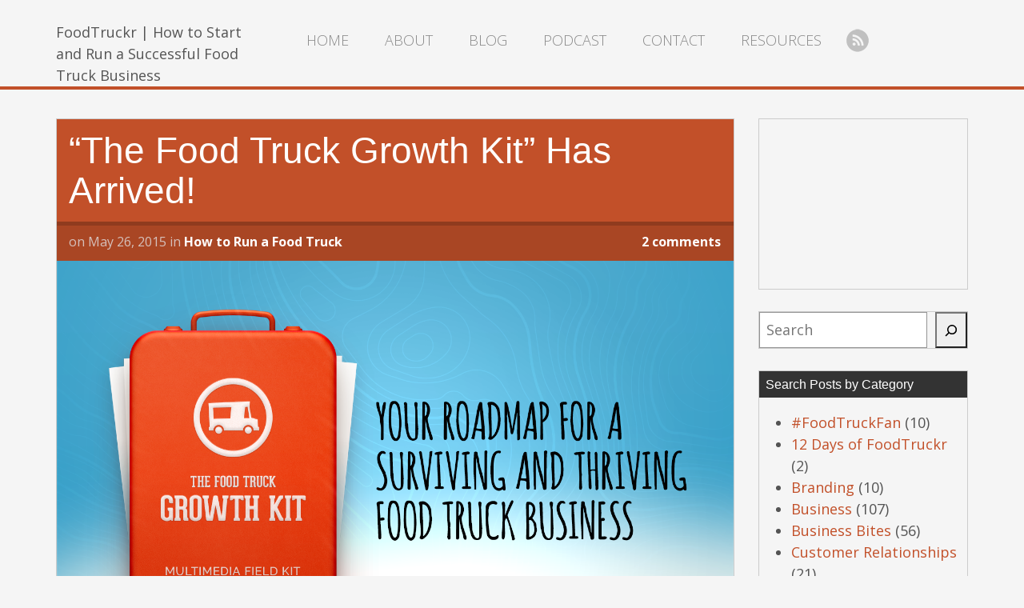

--- FILE ---
content_type: text/html; charset=UTF-8
request_url: https://foodtruckr.com/how-to-run-a-food-truck/food-truck-growth-kit-arrived/
body_size: 18099
content:
<!DOCTYPE html>
<html dir="ltr" lang="en-US">
<head>
<meta charset="UTF-8" />
<meta name="viewport" content="width=device-width, initial-scale=1" />
<link href="https://foodtruckr.com/wp-content/thesis/skins/foodtruckr/css.css" rel="stylesheet" />
<title>&#8220;The Food Truck Growth Kit&#8221; Has Arrived!</title>
<meta name="description" content="&#8220;The Food Truck Growth Kit&#8221; is finally here! We answer your most commonly asked questions and show you all the awesomeness you can expect in today&#8217;s post." />
<meta name="robots" content="noodp, noydir" />
<link href="https://foodtruckr.com/how-to-run-a-food-truck/food-truck-growth-kit-arrived/" rel="canonical" />
<script type=\"text/javascript\">
var fb_param = {};
fb_param.pixel_id = \'6009850874291\';
fb_param.value = \'0.00\';
fb_param.currency = \'USD\';
(function(){
  var fpw = document.createElement(\'script\');
  fpw.async = true;
  fpw.src = \'//connect.facebook.net/en_US/fp.js\';
  var ref = document.getElementsByTagName(\'script\')[0];
  ref.parentNode.insertBefore(fpw, ref);
})();
</script>
<noscript><img height=\"1\" width=\"1\" alt=\"\" style=\"display:none\" src=\"https://www.facebook.com/offsite_event.php?id=6009850874291&amp;value=0…\" /></noscript>
<meta name=\"verifyownership\" content=\"144b4c1eb5fbf0dcaaf8839b866c6b49\"/>
<link href="https://foodtruckr.com/feed/" rel="alternate" type="application/rss+xml" title="FoodTruckr | How to Start and Run a Successful Food Truck Business feed" />
<link href="https://foodtruckr.com/xmlrpc.php" rel="pingback" />
<meta name='robots' content='max-image-preview:large' />
	<style>img:is([sizes="auto" i], [sizes^="auto," i]) { contain-intrinsic-size: 3000px 1500px }</style>
	<script data-cfasync="false" type="text/javascript" src="//use.typekit.net/jpz2lxr.js"></script><script data-cfasync="false" type="text/javascript">try{Typekit.load();}catch(e){}</script><link href="https://fonts.googleapis.com/css?family=Open+Sans:300italic,400italic,600italic,700italic,800italic,400,300,600,700,800" rel="stylesheet" type="text/css">
<!-- Google Tag Manager by PYS -->
    <script data-cfasync="false" data-pagespeed-no-defer>
	    window.dataLayerPYS = window.dataLayerPYS || [];
	</script>
<!-- End Google Tag Manager by PYS --><link rel="amphtml" href="https://foodtruckr.com/how-to-run-a-food-truck/food-truck-growth-kit-arrived/amp/" /><meta name="generator" content="AMP for WP 1.1.11"/><script type='application/javascript'  id='pys-version-script'>console.log('PixelYourSite Free version 11.1.5.2');</script>
		<!-- This site uses the Google Analytics by MonsterInsights plugin v9.11.1 - Using Analytics tracking - https://www.monsterinsights.com/ -->
							<script src="//www.googletagmanager.com/gtag/js?id=G-S0Y1CF08WQ"  data-cfasync="false" data-wpfc-render="false" type="text/javascript" async></script>
			<script data-cfasync="false" data-wpfc-render="false" type="text/javascript">
				var mi_version = '9.11.1';
				var mi_track_user = true;
				var mi_no_track_reason = '';
								var MonsterInsightsDefaultLocations = {"page_location":"https:\/\/foodtruckr.com\/how-to-run-a-food-truck\/food-truck-growth-kit-arrived\/"};
								MonsterInsightsDefaultLocations.page_location = window.location.href;
								if ( typeof MonsterInsightsPrivacyGuardFilter === 'function' ) {
					var MonsterInsightsLocations = (typeof MonsterInsightsExcludeQuery === 'object') ? MonsterInsightsPrivacyGuardFilter( MonsterInsightsExcludeQuery ) : MonsterInsightsPrivacyGuardFilter( MonsterInsightsDefaultLocations );
				} else {
					var MonsterInsightsLocations = (typeof MonsterInsightsExcludeQuery === 'object') ? MonsterInsightsExcludeQuery : MonsterInsightsDefaultLocations;
				}

								var disableStrs = [
										'ga-disable-G-S0Y1CF08WQ',
									];

				/* Function to detect opted out users */
				function __gtagTrackerIsOptedOut() {
					for (var index = 0; index < disableStrs.length; index++) {
						if (document.cookie.indexOf(disableStrs[index] + '=true') > -1) {
							return true;
						}
					}

					return false;
				}

				/* Disable tracking if the opt-out cookie exists. */
				if (__gtagTrackerIsOptedOut()) {
					for (var index = 0; index < disableStrs.length; index++) {
						window[disableStrs[index]] = true;
					}
				}

				/* Opt-out function */
				function __gtagTrackerOptout() {
					for (var index = 0; index < disableStrs.length; index++) {
						document.cookie = disableStrs[index] + '=true; expires=Thu, 31 Dec 2099 23:59:59 UTC; path=/';
						window[disableStrs[index]] = true;
					}
				}

				if ('undefined' === typeof gaOptout) {
					function gaOptout() {
						__gtagTrackerOptout();
					}
				}
								window.dataLayerPYS = window.dataLayerPYS || [];

				window.MonsterInsightsDualTracker = {
					helpers: {},
					trackers: {},
				};
				if (mi_track_user) {
					function __gtagDataLayer() {
						dataLayer.push(arguments);
					}

					function __gtagTracker(type, name, parameters) {
						if (!parameters) {
							parameters = {};
						}

						if (parameters.send_to) {
							__gtagDataLayer.apply(null, arguments);
							return;
						}

						if (type === 'event') {
														parameters.send_to = monsterinsights_frontend.v4_id;
							var hookName = name;
							if (typeof parameters['event_category'] !== 'undefined') {
								hookName = parameters['event_category'] + ':' + name;
							}

							if (typeof MonsterInsightsDualTracker.trackers[hookName] !== 'undefined') {
								MonsterInsightsDualTracker.trackers[hookName](parameters);
							} else {
								__gtagDataLayer('event', name, parameters);
							}
							
						} else {
							__gtagDataLayer.apply(null, arguments);
						}
					}

					__gtagTracker('js', new Date());
					__gtagTracker('set', {
						'developer_id.dZGIzZG': true,
											});
					if ( MonsterInsightsLocations.page_location ) {
						__gtagTracker('set', MonsterInsightsLocations);
					}
										__gtagTracker('config', 'G-S0Y1CF08WQ', {"forceSSL":"true"} );
										window.gtag = __gtagTracker;										(function () {
						/* https://developers.google.com/analytics/devguides/collection/analyticsjs/ */
						/* ga and __gaTracker compatibility shim. */
						var noopfn = function () {
							return null;
						};
						var newtracker = function () {
							return new Tracker();
						};
						var Tracker = function () {
							return null;
						};
						var p = Tracker.prototype;
						p.get = noopfn;
						p.set = noopfn;
						p.send = function () {
							var args = Array.prototype.slice.call(arguments);
							args.unshift('send');
							__gaTracker.apply(null, args);
						};
						var __gaTracker = function () {
							var len = arguments.length;
							if (len === 0) {
								return;
							}
							var f = arguments[len - 1];
							if (typeof f !== 'object' || f === null || typeof f.hitCallback !== 'function') {
								if ('send' === arguments[0]) {
									var hitConverted, hitObject = false, action;
									if ('event' === arguments[1]) {
										if ('undefined' !== typeof arguments[3]) {
											hitObject = {
												'eventAction': arguments[3],
												'eventCategory': arguments[2],
												'eventLabel': arguments[4],
												'value': arguments[5] ? arguments[5] : 1,
											}
										}
									}
									if ('pageview' === arguments[1]) {
										if ('undefined' !== typeof arguments[2]) {
											hitObject = {
												'eventAction': 'page_view',
												'page_path': arguments[2],
											}
										}
									}
									if (typeof arguments[2] === 'object') {
										hitObject = arguments[2];
									}
									if (typeof arguments[5] === 'object') {
										Object.assign(hitObject, arguments[5]);
									}
									if ('undefined' !== typeof arguments[1].hitType) {
										hitObject = arguments[1];
										if ('pageview' === hitObject.hitType) {
											hitObject.eventAction = 'page_view';
										}
									}
									if (hitObject) {
										action = 'timing' === arguments[1].hitType ? 'timing_complete' : hitObject.eventAction;
										hitConverted = mapArgs(hitObject);
										__gtagTracker('event', action, hitConverted);
									}
								}
								return;
							}

							function mapArgs(args) {
								var arg, hit = {};
								var gaMap = {
									'eventCategory': 'event_category',
									'eventAction': 'event_action',
									'eventLabel': 'event_label',
									'eventValue': 'event_value',
									'nonInteraction': 'non_interaction',
									'timingCategory': 'event_category',
									'timingVar': 'name',
									'timingValue': 'value',
									'timingLabel': 'event_label',
									'page': 'page_path',
									'location': 'page_location',
									'title': 'page_title',
									'referrer' : 'page_referrer',
								};
								for (arg in args) {
																		if (!(!args.hasOwnProperty(arg) || !gaMap.hasOwnProperty(arg))) {
										hit[gaMap[arg]] = args[arg];
									} else {
										hit[arg] = args[arg];
									}
								}
								return hit;
							}

							try {
								f.hitCallback();
							} catch (ex) {
							}
						};
						__gaTracker.create = newtracker;
						__gaTracker.getByName = newtracker;
						__gaTracker.getAll = function () {
							return [];
						};
						__gaTracker.remove = noopfn;
						__gaTracker.loaded = true;
						window['__gaTracker'] = __gaTracker;
					})();
									} else {
										console.log("");
					(function () {
						function __gtagTracker() {
							return null;
						}

						window['__gtagTracker'] = __gtagTracker;
						window['gtag'] = __gtagTracker;
					})();
									}
			</script>
							<!-- / Google Analytics by MonsterInsights -->
		<script type="text/javascript">
/* <![CDATA[ */
window._wpemojiSettings = {"baseUrl":"https:\/\/s.w.org\/images\/core\/emoji\/16.0.1\/72x72\/","ext":".png","svgUrl":"https:\/\/s.w.org\/images\/core\/emoji\/16.0.1\/svg\/","svgExt":".svg","source":{"concatemoji":"https:\/\/foodtruckr.com\/wp-includes\/js\/wp-emoji-release.min.js?ver=c3ab235fc3c55fd9140d1bd07005498b"}};
/*! This file is auto-generated */
!function(s,n){var o,i,e;function c(e){try{var t={supportTests:e,timestamp:(new Date).valueOf()};sessionStorage.setItem(o,JSON.stringify(t))}catch(e){}}function p(e,t,n){e.clearRect(0,0,e.canvas.width,e.canvas.height),e.fillText(t,0,0);var t=new Uint32Array(e.getImageData(0,0,e.canvas.width,e.canvas.height).data),a=(e.clearRect(0,0,e.canvas.width,e.canvas.height),e.fillText(n,0,0),new Uint32Array(e.getImageData(0,0,e.canvas.width,e.canvas.height).data));return t.every(function(e,t){return e===a[t]})}function u(e,t){e.clearRect(0,0,e.canvas.width,e.canvas.height),e.fillText(t,0,0);for(var n=e.getImageData(16,16,1,1),a=0;a<n.data.length;a++)if(0!==n.data[a])return!1;return!0}function f(e,t,n,a){switch(t){case"flag":return n(e,"\ud83c\udff3\ufe0f\u200d\u26a7\ufe0f","\ud83c\udff3\ufe0f\u200b\u26a7\ufe0f")?!1:!n(e,"\ud83c\udde8\ud83c\uddf6","\ud83c\udde8\u200b\ud83c\uddf6")&&!n(e,"\ud83c\udff4\udb40\udc67\udb40\udc62\udb40\udc65\udb40\udc6e\udb40\udc67\udb40\udc7f","\ud83c\udff4\u200b\udb40\udc67\u200b\udb40\udc62\u200b\udb40\udc65\u200b\udb40\udc6e\u200b\udb40\udc67\u200b\udb40\udc7f");case"emoji":return!a(e,"\ud83e\udedf")}return!1}function g(e,t,n,a){var r="undefined"!=typeof WorkerGlobalScope&&self instanceof WorkerGlobalScope?new OffscreenCanvas(300,150):s.createElement("canvas"),o=r.getContext("2d",{willReadFrequently:!0}),i=(o.textBaseline="top",o.font="600 32px Arial",{});return e.forEach(function(e){i[e]=t(o,e,n,a)}),i}function t(e){var t=s.createElement("script");t.src=e,t.defer=!0,s.head.appendChild(t)}"undefined"!=typeof Promise&&(o="wpEmojiSettingsSupports",i=["flag","emoji"],n.supports={everything:!0,everythingExceptFlag:!0},e=new Promise(function(e){s.addEventListener("DOMContentLoaded",e,{once:!0})}),new Promise(function(t){var n=function(){try{var e=JSON.parse(sessionStorage.getItem(o));if("object"==typeof e&&"number"==typeof e.timestamp&&(new Date).valueOf()<e.timestamp+604800&&"object"==typeof e.supportTests)return e.supportTests}catch(e){}return null}();if(!n){if("undefined"!=typeof Worker&&"undefined"!=typeof OffscreenCanvas&&"undefined"!=typeof URL&&URL.createObjectURL&&"undefined"!=typeof Blob)try{var e="postMessage("+g.toString()+"("+[JSON.stringify(i),f.toString(),p.toString(),u.toString()].join(",")+"));",a=new Blob([e],{type:"text/javascript"}),r=new Worker(URL.createObjectURL(a),{name:"wpTestEmojiSupports"});return void(r.onmessage=function(e){c(n=e.data),r.terminate(),t(n)})}catch(e){}c(n=g(i,f,p,u))}t(n)}).then(function(e){for(var t in e)n.supports[t]=e[t],n.supports.everything=n.supports.everything&&n.supports[t],"flag"!==t&&(n.supports.everythingExceptFlag=n.supports.everythingExceptFlag&&n.supports[t]);n.supports.everythingExceptFlag=n.supports.everythingExceptFlag&&!n.supports.flag,n.DOMReady=!1,n.readyCallback=function(){n.DOMReady=!0}}).then(function(){return e}).then(function(){var e;n.supports.everything||(n.readyCallback(),(e=n.source||{}).concatemoji?t(e.concatemoji):e.wpemoji&&e.twemoji&&(t(e.twemoji),t(e.wpemoji)))}))}((window,document),window._wpemojiSettings);
/* ]]> */
</script>
<style id='wp-emoji-styles-inline-css' type='text/css'>

	img.wp-smiley, img.emoji {
		display: inline !important;
		border: none !important;
		box-shadow: none !important;
		height: 1em !important;
		width: 1em !important;
		margin: 0 0.07em !important;
		vertical-align: -0.1em !important;
		background: none !important;
		padding: 0 !important;
	}
</style>
<link rel='stylesheet' id='wp-block-library-css' href='https://foodtruckr.com/wp-includes/css/dist/block-library/style.min.css?ver=c3ab235fc3c55fd9140d1bd07005498b' type='text/css' media='all' />
<style id='classic-theme-styles-inline-css' type='text/css'>
/*! This file is auto-generated */
.wp-block-button__link{color:#fff;background-color:#32373c;border-radius:9999px;box-shadow:none;text-decoration:none;padding:calc(.667em + 2px) calc(1.333em + 2px);font-size:1.125em}.wp-block-file__button{background:#32373c;color:#fff;text-decoration:none}
</style>
<style id='powerpress-player-block-style-inline-css' type='text/css'>


</style>
<style id='global-styles-inline-css' type='text/css'>
:root{--wp--preset--aspect-ratio--square: 1;--wp--preset--aspect-ratio--4-3: 4/3;--wp--preset--aspect-ratio--3-4: 3/4;--wp--preset--aspect-ratio--3-2: 3/2;--wp--preset--aspect-ratio--2-3: 2/3;--wp--preset--aspect-ratio--16-9: 16/9;--wp--preset--aspect-ratio--9-16: 9/16;--wp--preset--color--black: #000000;--wp--preset--color--cyan-bluish-gray: #abb8c3;--wp--preset--color--white: #ffffff;--wp--preset--color--pale-pink: #f78da7;--wp--preset--color--vivid-red: #cf2e2e;--wp--preset--color--luminous-vivid-orange: #ff6900;--wp--preset--color--luminous-vivid-amber: #fcb900;--wp--preset--color--light-green-cyan: #7bdcb5;--wp--preset--color--vivid-green-cyan: #00d084;--wp--preset--color--pale-cyan-blue: #8ed1fc;--wp--preset--color--vivid-cyan-blue: #0693e3;--wp--preset--color--vivid-purple: #9b51e0;--wp--preset--gradient--vivid-cyan-blue-to-vivid-purple: linear-gradient(135deg,rgba(6,147,227,1) 0%,rgb(155,81,224) 100%);--wp--preset--gradient--light-green-cyan-to-vivid-green-cyan: linear-gradient(135deg,rgb(122,220,180) 0%,rgb(0,208,130) 100%);--wp--preset--gradient--luminous-vivid-amber-to-luminous-vivid-orange: linear-gradient(135deg,rgba(252,185,0,1) 0%,rgba(255,105,0,1) 100%);--wp--preset--gradient--luminous-vivid-orange-to-vivid-red: linear-gradient(135deg,rgba(255,105,0,1) 0%,rgb(207,46,46) 100%);--wp--preset--gradient--very-light-gray-to-cyan-bluish-gray: linear-gradient(135deg,rgb(238,238,238) 0%,rgb(169,184,195) 100%);--wp--preset--gradient--cool-to-warm-spectrum: linear-gradient(135deg,rgb(74,234,220) 0%,rgb(151,120,209) 20%,rgb(207,42,186) 40%,rgb(238,44,130) 60%,rgb(251,105,98) 80%,rgb(254,248,76) 100%);--wp--preset--gradient--blush-light-purple: linear-gradient(135deg,rgb(255,206,236) 0%,rgb(152,150,240) 100%);--wp--preset--gradient--blush-bordeaux: linear-gradient(135deg,rgb(254,205,165) 0%,rgb(254,45,45) 50%,rgb(107,0,62) 100%);--wp--preset--gradient--luminous-dusk: linear-gradient(135deg,rgb(255,203,112) 0%,rgb(199,81,192) 50%,rgb(65,88,208) 100%);--wp--preset--gradient--pale-ocean: linear-gradient(135deg,rgb(255,245,203) 0%,rgb(182,227,212) 50%,rgb(51,167,181) 100%);--wp--preset--gradient--electric-grass: linear-gradient(135deg,rgb(202,248,128) 0%,rgb(113,206,126) 100%);--wp--preset--gradient--midnight: linear-gradient(135deg,rgb(2,3,129) 0%,rgb(40,116,252) 100%);--wp--preset--font-size--small: 13px;--wp--preset--font-size--medium: 20px;--wp--preset--font-size--large: 36px;--wp--preset--font-size--x-large: 42px;--wp--preset--spacing--20: 0.44rem;--wp--preset--spacing--30: 0.67rem;--wp--preset--spacing--40: 1rem;--wp--preset--spacing--50: 1.5rem;--wp--preset--spacing--60: 2.25rem;--wp--preset--spacing--70: 3.38rem;--wp--preset--spacing--80: 5.06rem;--wp--preset--shadow--natural: 6px 6px 9px rgba(0, 0, 0, 0.2);--wp--preset--shadow--deep: 12px 12px 50px rgba(0, 0, 0, 0.4);--wp--preset--shadow--sharp: 6px 6px 0px rgba(0, 0, 0, 0.2);--wp--preset--shadow--outlined: 6px 6px 0px -3px rgba(255, 255, 255, 1), 6px 6px rgba(0, 0, 0, 1);--wp--preset--shadow--crisp: 6px 6px 0px rgba(0, 0, 0, 1);}:where(.is-layout-flex){gap: 0.5em;}:where(.is-layout-grid){gap: 0.5em;}body .is-layout-flex{display: flex;}.is-layout-flex{flex-wrap: wrap;align-items: center;}.is-layout-flex > :is(*, div){margin: 0;}body .is-layout-grid{display: grid;}.is-layout-grid > :is(*, div){margin: 0;}:where(.wp-block-columns.is-layout-flex){gap: 2em;}:where(.wp-block-columns.is-layout-grid){gap: 2em;}:where(.wp-block-post-template.is-layout-flex){gap: 1.25em;}:where(.wp-block-post-template.is-layout-grid){gap: 1.25em;}.has-black-color{color: var(--wp--preset--color--black) !important;}.has-cyan-bluish-gray-color{color: var(--wp--preset--color--cyan-bluish-gray) !important;}.has-white-color{color: var(--wp--preset--color--white) !important;}.has-pale-pink-color{color: var(--wp--preset--color--pale-pink) !important;}.has-vivid-red-color{color: var(--wp--preset--color--vivid-red) !important;}.has-luminous-vivid-orange-color{color: var(--wp--preset--color--luminous-vivid-orange) !important;}.has-luminous-vivid-amber-color{color: var(--wp--preset--color--luminous-vivid-amber) !important;}.has-light-green-cyan-color{color: var(--wp--preset--color--light-green-cyan) !important;}.has-vivid-green-cyan-color{color: var(--wp--preset--color--vivid-green-cyan) !important;}.has-pale-cyan-blue-color{color: var(--wp--preset--color--pale-cyan-blue) !important;}.has-vivid-cyan-blue-color{color: var(--wp--preset--color--vivid-cyan-blue) !important;}.has-vivid-purple-color{color: var(--wp--preset--color--vivid-purple) !important;}.has-black-background-color{background-color: var(--wp--preset--color--black) !important;}.has-cyan-bluish-gray-background-color{background-color: var(--wp--preset--color--cyan-bluish-gray) !important;}.has-white-background-color{background-color: var(--wp--preset--color--white) !important;}.has-pale-pink-background-color{background-color: var(--wp--preset--color--pale-pink) !important;}.has-vivid-red-background-color{background-color: var(--wp--preset--color--vivid-red) !important;}.has-luminous-vivid-orange-background-color{background-color: var(--wp--preset--color--luminous-vivid-orange) !important;}.has-luminous-vivid-amber-background-color{background-color: var(--wp--preset--color--luminous-vivid-amber) !important;}.has-light-green-cyan-background-color{background-color: var(--wp--preset--color--light-green-cyan) !important;}.has-vivid-green-cyan-background-color{background-color: var(--wp--preset--color--vivid-green-cyan) !important;}.has-pale-cyan-blue-background-color{background-color: var(--wp--preset--color--pale-cyan-blue) !important;}.has-vivid-cyan-blue-background-color{background-color: var(--wp--preset--color--vivid-cyan-blue) !important;}.has-vivid-purple-background-color{background-color: var(--wp--preset--color--vivid-purple) !important;}.has-black-border-color{border-color: var(--wp--preset--color--black) !important;}.has-cyan-bluish-gray-border-color{border-color: var(--wp--preset--color--cyan-bluish-gray) !important;}.has-white-border-color{border-color: var(--wp--preset--color--white) !important;}.has-pale-pink-border-color{border-color: var(--wp--preset--color--pale-pink) !important;}.has-vivid-red-border-color{border-color: var(--wp--preset--color--vivid-red) !important;}.has-luminous-vivid-orange-border-color{border-color: var(--wp--preset--color--luminous-vivid-orange) !important;}.has-luminous-vivid-amber-border-color{border-color: var(--wp--preset--color--luminous-vivid-amber) !important;}.has-light-green-cyan-border-color{border-color: var(--wp--preset--color--light-green-cyan) !important;}.has-vivid-green-cyan-border-color{border-color: var(--wp--preset--color--vivid-green-cyan) !important;}.has-pale-cyan-blue-border-color{border-color: var(--wp--preset--color--pale-cyan-blue) !important;}.has-vivid-cyan-blue-border-color{border-color: var(--wp--preset--color--vivid-cyan-blue) !important;}.has-vivid-purple-border-color{border-color: var(--wp--preset--color--vivid-purple) !important;}.has-vivid-cyan-blue-to-vivid-purple-gradient-background{background: var(--wp--preset--gradient--vivid-cyan-blue-to-vivid-purple) !important;}.has-light-green-cyan-to-vivid-green-cyan-gradient-background{background: var(--wp--preset--gradient--light-green-cyan-to-vivid-green-cyan) !important;}.has-luminous-vivid-amber-to-luminous-vivid-orange-gradient-background{background: var(--wp--preset--gradient--luminous-vivid-amber-to-luminous-vivid-orange) !important;}.has-luminous-vivid-orange-to-vivid-red-gradient-background{background: var(--wp--preset--gradient--luminous-vivid-orange-to-vivid-red) !important;}.has-very-light-gray-to-cyan-bluish-gray-gradient-background{background: var(--wp--preset--gradient--very-light-gray-to-cyan-bluish-gray) !important;}.has-cool-to-warm-spectrum-gradient-background{background: var(--wp--preset--gradient--cool-to-warm-spectrum) !important;}.has-blush-light-purple-gradient-background{background: var(--wp--preset--gradient--blush-light-purple) !important;}.has-blush-bordeaux-gradient-background{background: var(--wp--preset--gradient--blush-bordeaux) !important;}.has-luminous-dusk-gradient-background{background: var(--wp--preset--gradient--luminous-dusk) !important;}.has-pale-ocean-gradient-background{background: var(--wp--preset--gradient--pale-ocean) !important;}.has-electric-grass-gradient-background{background: var(--wp--preset--gradient--electric-grass) !important;}.has-midnight-gradient-background{background: var(--wp--preset--gradient--midnight) !important;}.has-small-font-size{font-size: var(--wp--preset--font-size--small) !important;}.has-medium-font-size{font-size: var(--wp--preset--font-size--medium) !important;}.has-large-font-size{font-size: var(--wp--preset--font-size--large) !important;}.has-x-large-font-size{font-size: var(--wp--preset--font-size--x-large) !important;}
:where(.wp-block-post-template.is-layout-flex){gap: 1.25em;}:where(.wp-block-post-template.is-layout-grid){gap: 1.25em;}
:where(.wp-block-columns.is-layout-flex){gap: 2em;}:where(.wp-block-columns.is-layout-grid){gap: 2em;}
:root :where(.wp-block-pullquote){font-size: 1.5em;line-height: 1.6;}
</style>
<link rel='stylesheet' id='bc_rb_global_style-css' href='https://foodtruckr.com/wp-content/plugins/random-banner/assets/style/bc_rb_global.css?ver=4.2.11' type='text/css' media='all' />
<link rel='stylesheet' id='bc_rb_animate-css' href='https://foodtruckr.com/wp-content/plugins/random-banner/assets/style/animate.css?ver=4.2.11' type='text/css' media='all' />
<link rel='stylesheet' id='owl.carousel-style-css' href='https://foodtruckr.com/wp-content/plugins/random-banner/assets/style/owl.carousel.css?ver=4.2.11' type='text/css' media='all' />
<link rel='stylesheet' id='owl.carousel-default-css' href='https://foodtruckr.com/wp-content/plugins/random-banner/assets/style/owl.theme.default.css?ver=4.2.11' type='text/css' media='all' />
<link rel='stylesheet' id='owl.carousel-transitions-css' href='https://foodtruckr.com/wp-content/plugins/random-banner/assets/style/owl.transitions.css?ver=4.2.11' type='text/css' media='all' />
<link rel='stylesheet' id='ppress-frontend-css' href='https://foodtruckr.com/wp-content/plugins/wp-user-avatar/assets/css/frontend.min.css?ver=4.16.8' type='text/css' media='all' />
<link rel='stylesheet' id='ppress-flatpickr-css' href='https://foodtruckr.com/wp-content/plugins/wp-user-avatar/assets/flatpickr/flatpickr.min.css?ver=4.16.8' type='text/css' media='all' />
<link rel='stylesheet' id='ppress-select2-css' href='https://foodtruckr.com/wp-content/plugins/wp-user-avatar/assets/select2/select2.min.css?ver=c3ab235fc3c55fd9140d1bd07005498b' type='text/css' media='all' />
<link rel='stylesheet' id='tablepress-default-css' href='https://foodtruckr.com/wp-content/plugins/tablepress/css/build/default.css?ver=3.2.6' type='text/css' media='all' />
<script type="text/javascript" src="https://foodtruckr.com/wp-content/plugins/google-analytics-for-wordpress/assets/js/frontend-gtag.js?ver=9.11.1" id="monsterinsights-frontend-script-js" async="async" data-wp-strategy="async"></script>
<script data-cfasync="false" data-wpfc-render="false" type="text/javascript" id='monsterinsights-frontend-script-js-extra'>/* <![CDATA[ */
var monsterinsights_frontend = {"js_events_tracking":"true","download_extensions":"doc,pdf,ppt,zip,xls,docx,pptx,xlsx","inbound_paths":"[]","home_url":"https:\/\/foodtruckr.com","hash_tracking":"false","v4_id":"G-S0Y1CF08WQ"};/* ]]> */
</script>
<script type="text/javascript" src="https://foodtruckr.com/wp-includes/js/jquery/jquery.min.js?ver=3.7.1" id="jquery-core-js"></script>
<script type="text/javascript" src="https://foodtruckr.com/wp-includes/js/jquery/jquery-migrate.min.js?ver=3.4.1" id="jquery-migrate-js"></script>
<script type="text/javascript" id="sfpp-fb-root-js-extra">
/* <![CDATA[ */
var sfpp_script_vars = {"language":"","appId":"297186066963865"};
/* ]]> */
</script>
<script type="text/javascript" async="async" src="https://foodtruckr.com/wp-content/plugins/simple-facebook-twitter-widget/js/simple-facebook-page-root.js?ver=1.7.0" id="sfpp-fb-root-js"></script>
<script type="text/javascript" src="https://foodtruckr.com/wp-content/plugins/wp-user-avatar/assets/flatpickr/flatpickr.min.js?ver=4.16.8" id="ppress-flatpickr-js"></script>
<script type="text/javascript" src="https://foodtruckr.com/wp-content/plugins/wp-user-avatar/assets/select2/select2.min.js?ver=4.16.8" id="ppress-select2-js"></script>
<script type="text/javascript" src="https://foodtruckr.com/wp-content/plugins/pixelyoursite/dist/scripts/jquery.bind-first-0.2.3.min.js?ver=0.2.3" id="jquery-bind-first-js"></script>
<script type="text/javascript" src="https://foodtruckr.com/wp-content/plugins/pixelyoursite/dist/scripts/js.cookie-2.1.3.min.js?ver=2.1.3" id="js-cookie-pys-js"></script>
<script type="text/javascript" src="https://foodtruckr.com/wp-content/plugins/pixelyoursite/dist/scripts/tld.min.js?ver=2.3.1" id="js-tld-js"></script>
<script type="text/javascript" id="pys-js-extra">
/* <![CDATA[ */
var pysOptions = {"staticEvents":{"facebook":{"init_event":[{"delay":0,"type":"static","ajaxFire":false,"name":"PageView","pixelIds":["286634935016634"],"eventID":"ace031db-398f-4367-a6c5-d84d3f5633ec","params":{"post_category":"How to Run a Food Truck","page_title":"\"The Food Truck Growth Kit\" Has Arrived!","post_type":"post","post_id":3317,"plugin":"PixelYourSite","user_role":"guest","event_url":"foodtruckr.com\/how-to-run-a-food-truck\/food-truck-growth-kit-arrived\/"},"e_id":"init_event","ids":[],"hasTimeWindow":false,"timeWindow":0,"woo_order":"","edd_order":""}]}},"dynamicEvents":[],"triggerEvents":[],"triggerEventTypes":[],"facebook":{"pixelIds":["286634935016634"],"advancedMatching":[],"advancedMatchingEnabled":false,"removeMetadata":false,"wooVariableAsSimple":false,"serverApiEnabled":false,"wooCRSendFromServer":false,"send_external_id":null,"enabled_medical":false,"do_not_track_medical_param":["event_url","post_title","page_title","landing_page","content_name","categories","category_name","tags"],"meta_ldu":false},"ga":{"trackingIds":["G-S0Y1CF08WQ"],"commentEventEnabled":true,"downloadEnabled":true,"formEventEnabled":true,"crossDomainEnabled":false,"crossDomainAcceptIncoming":false,"crossDomainDomains":[],"isDebugEnabled":[],"serverContainerUrls":{"G-S0Y1CF08WQ":{"enable_server_container":"","server_container_url":"","transport_url":""}},"additionalConfig":{"G-S0Y1CF08WQ":{"first_party_collection":true}},"disableAdvertisingFeatures":false,"disableAdvertisingPersonalization":false,"wooVariableAsSimple":true,"custom_page_view_event":false},"debug":"","siteUrl":"https:\/\/foodtruckr.com","ajaxUrl":"https:\/\/foodtruckr.com\/wp-admin\/admin-ajax.php","ajax_event":"f3bc4eb671","enable_remove_download_url_param":"1","cookie_duration":"7","last_visit_duration":"60","enable_success_send_form":"","ajaxForServerEvent":"1","ajaxForServerStaticEvent":"1","useSendBeacon":"1","send_external_id":"1","external_id_expire":"180","track_cookie_for_subdomains":"1","google_consent_mode":"1","gdpr":{"ajax_enabled":false,"all_disabled_by_api":false,"facebook_disabled_by_api":false,"analytics_disabled_by_api":false,"google_ads_disabled_by_api":false,"pinterest_disabled_by_api":false,"bing_disabled_by_api":false,"reddit_disabled_by_api":false,"externalID_disabled_by_api":false,"facebook_prior_consent_enabled":false,"analytics_prior_consent_enabled":true,"google_ads_prior_consent_enabled":null,"pinterest_prior_consent_enabled":true,"bing_prior_consent_enabled":true,"cookiebot_integration_enabled":false,"cookiebot_facebook_consent_category":"marketing","cookiebot_analytics_consent_category":"statistics","cookiebot_tiktok_consent_category":"marketing","cookiebot_google_ads_consent_category":"marketing","cookiebot_pinterest_consent_category":"marketing","cookiebot_bing_consent_category":"marketing","consent_magic_integration_enabled":false,"real_cookie_banner_integration_enabled":false,"cookie_notice_integration_enabled":false,"cookie_law_info_integration_enabled":false,"analytics_storage":{"enabled":true,"value":"granted","filter":false},"ad_storage":{"enabled":true,"value":"granted","filter":false},"ad_user_data":{"enabled":true,"value":"granted","filter":false},"ad_personalization":{"enabled":true,"value":"granted","filter":false}},"cookie":{"disabled_all_cookie":false,"disabled_start_session_cookie":false,"disabled_advanced_form_data_cookie":false,"disabled_landing_page_cookie":false,"disabled_first_visit_cookie":false,"disabled_trafficsource_cookie":false,"disabled_utmTerms_cookie":false,"disabled_utmId_cookie":false},"tracking_analytics":{"TrafficSource":"direct","TrafficLanding":"undefined","TrafficUtms":[],"TrafficUtmsId":[]},"GATags":{"ga_datalayer_type":"default","ga_datalayer_name":"dataLayerPYS"},"woo":{"enabled":false},"edd":{"enabled":false},"cache_bypass":"1768971674"};
/* ]]> */
</script>
<script type="text/javascript" src="https://foodtruckr.com/wp-content/plugins/pixelyoursite/dist/scripts/public.js?ver=11.1.5.2" id="pys-js"></script>
<link rel="alternate" title="oEmbed (JSON)" type="application/json+oembed" href="https://foodtruckr.com/wp-json/oembed/1.0/embed?url=https%3A%2F%2Ffoodtruckr.com%2Fhow-to-run-a-food-truck%2Ffood-truck-growth-kit-arrived%2F" />
<link rel="alternate" title="oEmbed (XML)" type="text/xml+oembed" href="https://foodtruckr.com/wp-json/oembed/1.0/embed?url=https%3A%2F%2Ffoodtruckr.com%2Fhow-to-run-a-food-truck%2Ffood-truck-growth-kit-arrived%2F&#038;format=xml" />
            <script type="text/javascript"><!--
                                function powerpress_pinw(pinw_url){window.open(pinw_url, 'PowerPressPlayer','toolbar=0,status=0,resizable=1,width=460,height=320');	return false;}
                //-->

                // tabnab protection
                window.addEventListener('load', function () {
                    // make all links have rel="noopener noreferrer"
                    document.querySelectorAll('a[target="_blank"]').forEach(link => {
                        link.setAttribute('rel', 'noopener noreferrer');
                    });
                });
            </script>
            		<script>
			( function() {
				window.onpageshow = function( event ) {
					// Defined window.wpforms means that a form exists on a page.
					// If so and back/forward button has been clicked,
					// force reload a page to prevent the submit button state stuck.
					if ( typeof window.wpforms !== 'undefined' && event.persisted ) {
						window.location.reload();
					}
				};
			}() );
		</script>
		<!-- Clicky Web Analytics - https://clicky.com, WordPress Plugin by Yoast - https://yoast.com/wordpress/plugins/clicky/ --><script type='text/javascript'>
	function clicky_gc(name) {
		var ca = document.cookie.split(';');
		for (var i in ca) {
			if (ca[i].indexOf(name + '=') != -1) {
				return decodeURIComponent(ca[i].split('=')[1]);
			}
		}
		return '';
	}
	var username_check = clicky_gc('"comment_author_667eaecfa27707660ab0df574d4c404b"');
	if (username_check) var clicky_custom_session = {username: username_check};
</script>
<script>
	
	var clicky_site_ids = clicky_site_ids || [];
	clicky_site_ids.push("100680669");
</script>
<script async src="//static.getclicky.com/js"></script><link rel="icon" href="https://foodtruckr.com/wp-content/uploads/2014/02/FoodTruckrLogo-150x150.jpg" sizes="32x32" />
<link rel="icon" href="https://foodtruckr.com/wp-content/uploads/2014/02/FoodTruckrLogo.jpg" sizes="192x192" />
<link rel="apple-touch-icon" href="https://foodtruckr.com/wp-content/uploads/2014/02/FoodTruckrLogo.jpg" />
<meta name="msapplication-TileImage" content="https://foodtruckr.com/wp-content/uploads/2014/02/FoodTruckrLogo.jpg" />
		<style type="text/css" id="wp-custom-css">
			.yikes-mailchimp-form-description, #opt-in-main-list-1{
	padding:10px;
	margin-bottom:10px;
}		</style>
		<style id="wpforms-css-vars-root">
				:root {
					--wpforms-field-border-radius: 3px;
--wpforms-field-border-style: solid;
--wpforms-field-border-size: 1px;
--wpforms-field-background-color: #ffffff;
--wpforms-field-border-color: rgba( 0, 0, 0, 0.25 );
--wpforms-field-border-color-spare: rgba( 0, 0, 0, 0.25 );
--wpforms-field-text-color: rgba( 0, 0, 0, 0.7 );
--wpforms-field-menu-color: #ffffff;
--wpforms-label-color: rgba( 0, 0, 0, 0.85 );
--wpforms-label-sublabel-color: rgba( 0, 0, 0, 0.55 );
--wpforms-label-error-color: #d63637;
--wpforms-button-border-radius: 3px;
--wpforms-button-border-style: none;
--wpforms-button-border-size: 1px;
--wpforms-button-background-color: #066aab;
--wpforms-button-border-color: #066aab;
--wpforms-button-text-color: #ffffff;
--wpforms-page-break-color: #066aab;
--wpforms-background-image: none;
--wpforms-background-position: center center;
--wpforms-background-repeat: no-repeat;
--wpforms-background-size: cover;
--wpforms-background-width: 100px;
--wpforms-background-height: 100px;
--wpforms-background-color: rgba( 0, 0, 0, 0 );
--wpforms-background-url: none;
--wpforms-container-padding: 0px;
--wpforms-container-border-style: none;
--wpforms-container-border-width: 1px;
--wpforms-container-border-color: #000000;
--wpforms-container-border-radius: 3px;
--wpforms-field-size-input-height: 43px;
--wpforms-field-size-input-spacing: 15px;
--wpforms-field-size-font-size: 16px;
--wpforms-field-size-line-height: 19px;
--wpforms-field-size-padding-h: 14px;
--wpforms-field-size-checkbox-size: 16px;
--wpforms-field-size-sublabel-spacing: 5px;
--wpforms-field-size-icon-size: 1;
--wpforms-label-size-font-size: 16px;
--wpforms-label-size-line-height: 19px;
--wpforms-label-size-sublabel-font-size: 14px;
--wpforms-label-size-sublabel-line-height: 17px;
--wpforms-button-size-font-size: 17px;
--wpforms-button-size-height: 41px;
--wpforms-button-size-padding-h: 15px;
--wpforms-button-size-margin-top: 10px;
--wpforms-container-shadow-size-box-shadow: none;

				}
			</style><link href="https://foodtruckr.wpenginepowered.com/wp-content/uploads/2013/09/ft-favicon2.png" rel="shortcut icon" />
</head>
<body class="template-single">
<div id="site_header" class="header">
	<div class="container">
		<div class="row">
			<div class="col-lg-3 col-md-3 col-sm-12" >
				<div id="site_title" class="has-logo">FoodTruckr | How to Start and Run a Successful Food Truck Business</div>
			</div>
			<div class="col-lg-9 col-md-9 col-sm-12" >
				<ul id="menu-primary" class="menu"><li id="menu-item-174" class="menu-home menu-item menu-item-type-custom menu-item-object-custom menu-item-174"><a href="https://foodtruckr.wpenginepowered.com/">Home</a></li>
<li id="menu-item-175" class="menu-item menu-item-type-post_type menu-item-object-page menu-item-175"><a href="https://foodtruckr.com/about/">About</a></li>
<li id="menu-item-200" class="menu-item menu-item-type-post_type menu-item-object-page menu-item-200"><a href="https://foodtruckr.com/blog/">Blog</a></li>
<li id="menu-item-511" class="menu-item menu-item-type-taxonomy menu-item-object-category menu-item-511"><a href="https://foodtruckr.com/category/podcast/">Podcast</a></li>
<li id="menu-item-183" class="menu-item menu-item-type-post_type menu-item-object-page menu-item-183"><a href="https://foodtruckr.com/contact/">Contact</a></li>
<li id="menu-item-340" class="menu-item menu-item-type-post_type menu-item-object-page menu-item-340"><a href="https://foodtruckr.com/resources/">Resources</a></li>
<li id="menu-item-382" class="menu-rss menu-item menu-item-type-custom menu-item-object-custom menu-item-382"><a target="_blank" href="http://foodtruckr.wpenginepowered.com/feed/">RSS</a></li>
</ul>
			</div>
		</div>
	</div>
</div>
<div class="container">
	<div class="row">
		<div class="col-lg-9 col-md-9 col-sm-12 col-xs-12" >
			<article id="post-3317" class="post_box single-post row top type-post status-publish format-standard has-post-thumbnail category-how-to-run-a-food-truck" itemscope itemtype="https://schema.org/Article">
				<link href="https://foodtruckr.com/how-to-run-a-food-truck/food-truck-growth-kit-arrived/" itemprop="mainEntityOfPage" />
				<div class="col-lg-12 col-md-12" >
					<header class="row">
						<div class="col-lg-12 col-md-12 col-sm-12 col-xs-12" >
							<h1 class="headline" itemprop="headline">&#8220;The Food Truck Growth Kit&#8221; Has Arrived!</h1>
							<div class="row entry-meta">
								<div class="col-lg-10 col-md-8 col-sm-6 col-xs-6" >
									<meta itemprop="datePublished" content="2015-05-26" />
									<meta itemprop="dateModified" content="2015-05-25" />
									<span class="post_date_intro">on</span> <span class="post_date" title="2015-05-26">May 26, 2015</span>
									<span class="post_cats" itemprop="keywords">
										<span class="post_cats_intro">in</span>
										<a href="https://foodtruckr.com/category/how-to-run-a-food-truck/" rel="category tag">How to Run a Food Truck</a>
									</span>
								</div>
								<div class="text-right col-lg-2 col-md-4 col-sm-6 col-xs-6" >
									<meta itemprop="interactionCount" content="UserComments:2" />
									<a class="num_comments_link" href="https://foodtruckr.com/how-to-run-a-food-truck/food-truck-growth-kit-arrived/#comments" rel="nofollow"><span class="num_comments">2</span> comments</a>
								</div>
							</div>
							<div class="row">
								<a class="featured_image_link" href="https://foodtruckr.com/how-to-run-a-food-truck/food-truck-growth-kit-arrived/"><img width="1440" height="900" src="https://foodtruckr.com/wp-content/uploads/2015/05/GrowthKit-Master-Cover.png" class="attachment-full size-full wp-post-image" alt="Business" itemprop="image" decoding="async" fetchpriority="high" srcset="https://foodtruckr.com/wp-content/uploads/2015/05/GrowthKit-Master-Cover.png 1440w, https://foodtruckr.com/wp-content/uploads/2015/05/GrowthKit-Master-Cover-300x188.png 300w, https://foodtruckr.com/wp-content/uploads/2015/05/GrowthKit-Master-Cover-1024x640.png 1024w" sizes="(max-width: 1440px) 100vw, 1440px" /></a>
							</div>
						</div>
					</header>
					<div class="row">
						<div class="col-lg-10 col-lg-offset-1 col-md-10 col-md-offset-1" >
							<div class="post_content entry-content" itemprop="articleBody">
<p>Today we’re so excited to share some big news with you…</p>
<p>That’s right, FoodTruckrs—<em>The Food Truck Growth Kit</em> is finally here!</p>
<p>This incredible new resource is our biggest release yet, and we couldn’t be prouder of all the information that’s packed inside. There’s a ton of really cool stuff included, so we decided the best way to share all the awesomeness with you would be by answering some commonly asked questions. Check &#8217;em out!</p>
<h3>1. First of all, what is <em>The Food Truck Growth Kit</em>?</h3>
<p>We’re so glad you asked! <em>The Food Truck Growth Kit</em> is a comprehensive resource designed to help you take your business to brand new heights. It includes a hefty, 65,000-word book that helps you effectively develop and grow your food truck business—plus a whole bunch of nifty bonus materials.</p>
<h3>2. Nify bonus materials, huh? Tell me more!</h3>
<p>Oh man… if you like extras, you’re going to love everything that’s included in <em>The Food Truck Growth Kit</em>! You can <a title="Get The Food Truck Growth Kit" href="https://foodtruckr.wpenginepowered.com/growthkit" target="_blank">get all the details here</a>, but for now, here’s a sneak peek to tide you over:</p>
<ul>
<li>In-depth articles on topics like events, catering, loyalty programs, and more</li>
<li>Handy worksheets that help you plan for your truck’s future</li>
<li>Printable templates and posters to use inside your truck</li>
<li>An exclusive, never-before-heard interview with one of our favorite FoodTruckrs</li>
<li>Transcripts of your favorite episodes from the FoodTruckr School podcast</li>
<li>An audiobook version of <em>The Food Truck Growth Kit</em> so you can listen on the go</li>
<li>An exclusive discount from our friends at RestaurantEngine.com</li>
<li>Access to the private FoodTruckr Mastermind Group on Facebook</li>
<li>And more!</li>
</ul>
<h3>3. Who is <em>The Food Truck Growth Kit</em> for?</h3>
<p>That’s a great question! <em>The Food Truck Growth Kit</em> is for any food truck owner who’s tired of getting by on “good enough.” If you’re ready to take your truck to the next level—and to learn how to move your business from “surviving” mode to a state of “thriving”—then <em>The Food Truck Growth Kit</em> is for you.</p>
<div style="clear:both; margin-top:0em; margin-bottom:1em;"><a href="https://foodtruckr.com/social-media/run-food-truck-04-use-apps-simplify-business/" target="_blank" rel="nofollow" class="uabb4aa1bcf295301adf9990f19108324"><!-- INLINE RELATED POSTS 1/3 //--><style> .uabb4aa1bcf295301adf9990f19108324 { padding:0px; margin: 0; padding-top:1em!important; padding-bottom:1em!important; width:100%; display: block; font-weight:bold; background-color:#D35400; border:0!important; border-left:4px solid #D35400!important; box-shadow: 0 1px 2px rgba(0, 0, 0, 0.17); -moz-box-shadow: 0 1px 2px rgba(0, 0, 0, 0.17); -o-box-shadow: 0 1px 2px rgba(0, 0, 0, 0.17); -webkit-box-shadow: 0 1px 2px rgba(0, 0, 0, 0.17); text-decoration:none; } .uabb4aa1bcf295301adf9990f19108324:active, .uabb4aa1bcf295301adf9990f19108324:hover { opacity: 1; transition: opacity 250ms; webkit-transition: opacity 250ms; text-decoration:none; } .uabb4aa1bcf295301adf9990f19108324 { transition: background-color 250ms; webkit-transition: background-color 250ms; opacity: 1; transition: opacity 250ms; webkit-transition: opacity 250ms; } .uabb4aa1bcf295301adf9990f19108324 .ctaText { font-weight:bold; color:#000000; text-decoration:none; font-size: 16px; } .uabb4aa1bcf295301adf9990f19108324 .postTitle { color:#FFFFFF; text-decoration: underline!important; font-size: 16px; } .uabb4aa1bcf295301adf9990f19108324:hover .postTitle { text-decoration: underline!important; } </style><div style="padding-left:1em; padding-right:1em;"><span class="ctaText">You May Also Like...</span>&nbsp; <span class="postTitle">How to Run a Food Truck 04: Use Apps to Simplify Your Business</span></div></a></div><h3>4. I don’t need to read any more of these silly questions—I’m ready to buy! Where do I go?</h3>
<p>Woohoo! You can <a title="Get The Food Truck Growth Kit" href="https://foodtruckr.wpenginepowered.com/growthkit" target="_blank">buy <em>The Food Truck Growth Kit</em> right here</a>.</p>
<h3>5. You’ve almost convinced me, but I’m a bargain hunter and I want to know I’m getting the best deal. Can you give me a discount?</h3>
<p>Well… since you twisted our arms! The first 50 people who pick up their copies of <em>The Food Truck Growth Kit</em> will receive an exclusive 10% discount on hardware from our friends at Shopify POS! If you’re ready to invest in one of the industry’s top POS systems, then you’d better act fast—this special offer won’t last long.</p>
<h3>6. What if I don’t have a food truck just yet, but I want to learn more about running a food truck business?</h3>
<p>If you’re still trying to get your food truck out on the road, we recommend starting out by reading our first book, <a title="Get How to Start a Food Truck: The Definitive Guide" href="https://foodtruckr.wpenginepowered.com/book/" target="_blank"><em>How to Start a Food Truck: The Definitive Guide</em></a>. This awesome program takes you from figuring out whether a food truck or a brick and mortar location is right for you all the way to getting ready for your first day out on the streets. It’s packed full of tasty tips on everything from figuring out which licenses you need to getting financing for your truck to choosing a commissary.</p>
<p>Of course, once you’ve finished reading <em><a title="Get How to Start a Food Truck: The Definitive Guide" href="https://foodtruckr.wpenginepowered.com/book/" target="_blank">How to Start a Food Truck: The Definitive Guide</a></em>, there’s also a ton for you to learn inside <em>The Food Truck Growth Kit</em>. You’ll learn all about new challenges that real food truck owners face once they’re out on the streets, such as maintaining a healthy work/life balance, motivating their team members, and what to do when they don’t have enough customers. If you’re already well into your plans of starting a food truck and you want to make sure you’re as well equipped as can be before hitting the streets, <em>The Food Truck Growth Kit</em> is definitely worth a read.</p>
<div style="clear:both; margin-top:0em; margin-bottom:1em;"><a href="https://foodtruckr.com/how-to-run-a-food-truck/run-food-truck-01-train-food-truck-employees/" target="_blank" rel="nofollow" class="u2362291a8fa83b54bee76d490b13ca66"><!-- INLINE RELATED POSTS 2/3 //--><style> .u2362291a8fa83b54bee76d490b13ca66 { padding:0px; margin: 0; padding-top:1em!important; padding-bottom:1em!important; width:100%; display: block; font-weight:bold; background-color:#D35400; border:0!important; border-left:4px solid #D35400!important; box-shadow: 0 1px 2px rgba(0, 0, 0, 0.17); -moz-box-shadow: 0 1px 2px rgba(0, 0, 0, 0.17); -o-box-shadow: 0 1px 2px rgba(0, 0, 0, 0.17); -webkit-box-shadow: 0 1px 2px rgba(0, 0, 0, 0.17); text-decoration:none; } .u2362291a8fa83b54bee76d490b13ca66:active, .u2362291a8fa83b54bee76d490b13ca66:hover { opacity: 1; transition: opacity 250ms; webkit-transition: opacity 250ms; text-decoration:none; } .u2362291a8fa83b54bee76d490b13ca66 { transition: background-color 250ms; webkit-transition: background-color 250ms; opacity: 1; transition: opacity 250ms; webkit-transition: opacity 250ms; } .u2362291a8fa83b54bee76d490b13ca66 .ctaText { font-weight:bold; color:#000000; text-decoration:none; font-size: 16px; } .u2362291a8fa83b54bee76d490b13ca66 .postTitle { color:#FFFFFF; text-decoration: underline!important; font-size: 16px; } .u2362291a8fa83b54bee76d490b13ca66:hover .postTitle { text-decoration: underline!important; } </style><div style="padding-left:1em; padding-right:1em;"><span class="ctaText">You May Also Like...</span>&nbsp; <span class="postTitle">How to Run a Food Truck 01: Train Your Food Truck Employees</span></div></a></div><h3>7. I’m having trouble with the checkout page. Who can help me?</h3>
<p>We can! Send us an email at <a href="mailto:support@foodtruckr.com" target="_blank">support@foodtruckr.com</a> and one of our friendly team members will get back to you as soon as possible. (And thanks for being so eager to buy <em>The Food Truck Growth Kit</em>… we think you’re going to love it!)</p>
<h3>8. What if I buy <em>The Food Truck Growth Kit</em> and realize it’s not for me?</h3>
<p>Every entrepreneur has to take a fair number of risks, but we like to remove as many of those from the equation as we can. That’s why we have a ‘Dinner Is On Us’ guarantee. If you purchase <em>The Food Truck Growth Kit</em>, give it a good, honest try, and then realize it’s not for you, just let us know within 30 days of your purchase and we’ll send you a refund—no questions asked.</p>
<p>Where does the buying you dinner part come in? Well, we love food just as much as you do, so we’re also happy to buy you a gift card to your favorite restaurant or food truck in the same dollar amount as your purchase if you prefer that to a traditional refund. We probably can’t join you, but you can enjoy a tasty meal on us.</p>
<h2>Check Out <em>The Food Truck Growth Kit</em></h2>
<p>As we said before, we couldn’t be prouder and more excited about all the incredible information that’s inside <em>The Food Truck Growth Kit</em>! Our team has been working hard on this project for many months, and we just know that you’re going to love it.</p>
<div style="clear:both; margin-top:0em; margin-bottom:1em;"><a href="https://foodtruckr.com/customer-relationships/run-food-truck-07-run-promotions-inspire-fan-loyalty/" target="_blank" rel="nofollow" class="u3a3bcab643bc70606131ad0cc5ecb3e8"><!-- INLINE RELATED POSTS 3/3 //--><style> .u3a3bcab643bc70606131ad0cc5ecb3e8 { padding:0px; margin: 0; padding-top:1em!important; padding-bottom:1em!important; width:100%; display: block; font-weight:bold; background-color:#D35400; border:0!important; border-left:4px solid #D35400!important; box-shadow: 0 1px 2px rgba(0, 0, 0, 0.17); -moz-box-shadow: 0 1px 2px rgba(0, 0, 0, 0.17); -o-box-shadow: 0 1px 2px rgba(0, 0, 0, 0.17); -webkit-box-shadow: 0 1px 2px rgba(0, 0, 0, 0.17); text-decoration:none; } .u3a3bcab643bc70606131ad0cc5ecb3e8:active, .u3a3bcab643bc70606131ad0cc5ecb3e8:hover { opacity: 1; transition: opacity 250ms; webkit-transition: opacity 250ms; text-decoration:none; } .u3a3bcab643bc70606131ad0cc5ecb3e8 { transition: background-color 250ms; webkit-transition: background-color 250ms; opacity: 1; transition: opacity 250ms; webkit-transition: opacity 250ms; } .u3a3bcab643bc70606131ad0cc5ecb3e8 .ctaText { font-weight:bold; color:#000000; text-decoration:none; font-size: 16px; } .u3a3bcab643bc70606131ad0cc5ecb3e8 .postTitle { color:#FFFFFF; text-decoration: underline!important; font-size: 16px; } .u3a3bcab643bc70606131ad0cc5ecb3e8:hover .postTitle { text-decoration: underline!important; } </style><div style="padding-left:1em; padding-right:1em;"><span class="ctaText">You May Also Like...</span>&nbsp; <span class="postTitle">How to Run a Food Truck 07: Run Promotions to Inspire Fan Loyalty</span></div></a></div><p>See, building a food truck business isn’t just about the work it takes to get your truck out on the streets—it’s about being committed for the long haul. It’s about the time you put in every day standing over a hot grill, dealing with lines of hungry customers, and navigating challenges like tax bills and insurance policies.</p>
<p>And most of all, it’s about growing your business in a smart, sustainable way so that you’re not just surviving from month to month—you’re actually thriving.</p>
<p>We want to help you thrive. Get your copy of <em>The Food Truck Growth Kit</em> today.</p>
<div class="col-sm-12"><a class="btn btn-lg btn-green" style="display: block; margin: 1.5em auto;" href="/growthkit">I’m Ready—Show Me <em>The Food Truck Growth Kit</em>!</a></div>
<hr />
 <br>There is no ads to display, Please add some<br><div class="ft-author-box"><h4>About the Author</h4><img data-del="avatar" src='https://foodtruckr.com/wp-content/uploads/2014/02/FoodTruckrLogo-150x150.jpg' class='avatar pp-user-avatar avatar-125wp-user-avatar wp-user-avatar-125 photo ' height='125' width='125'/><p>FoodTruckr is the #1 online destination for current and aspiring food truck owners looking to succeed in the mobile food industry.  Self described “food truck devotees,” the FoodTruckr team enjoys reading about successful entrepreneurs, salivating over photos of burritos on Twitter, and long walks through food truck parks.  Chat with <a href="https://www.facebook.com/foodtruckr">FoodTruckr on Facebook</a> or check out the <a href="http://foodtruckr.wpenginepowered.com/category/podcast/">FoodTruckr School podcast</a> for more awesome tips to level up your business.</p>
<div style="clear: both;"></div></div>							</div>
						</div>
					</div>
					<div class="row">
						<div class="blog-entry-sharing col-lg-12 col-md-12" >
<p class="text-center"><span class="love-it"><span class="red">Love it?</span> Share it:</span> <span class="love-it-buttons"><a href="http://www.facebook.com/sharer/sharer.php?s=100&p[url]=https://foodtruckr.com/how-to-run-a-food-truck/food-truck-growth-kit-arrived/&p[title]=&#8220;The Food Truck Growth Kit&#8221; Has Arrived!" class="btn btn-fb" target="_blank"><span class="fb-icon"></span>Share on Facebook</a> <a href="https://twitter.com/intent/tweet?text=&#8220;The+Food+Truck+Growth+Kit&#8221;+Has+Arrived!+https%3A%2F%2Ffoodtruckr.com%2Fhow-to-run-a-food-truck%2Ffood-truck-growth-kit-arrived%2F" class="btn btn-twitter" target="_blank"><span class="twitter-icon"></span>Share on Twitter</a></span></p>						</div>
					</div>
					<footer class="row">
						<div class='simple-signup-box paper-bg'>
<div class='container'>
<div class="row"><div class="col-lg-10 col-lg-offset-1 text-center"><h2>Are your hotcakes selling... </h2><p>Enter your email and we will send you 6 Free Social Tools to Get People Talking About Your Food Truck. On the house.</p>
<form class="form-inline" action="https://FoodTruckr.us13.list-manage.com/subscribe/post" method="POST"><input type="hidden" name="u" value="88530d81399e3d9e6b0d8e946"><input type="hidden" name="id" value="52a2051755"><div class="form-group"><label class="sr-only">Email address</label><input type="email" name="EMAIL" class="form-control" placeholder="Enter your email"></div><button type="submit" class="btn btn-green">Get the E-book</button></form></div></div>						</div></div>
					</footer>
					<div class="row">
						<div class="col-lg-12 col-md-12" >
							<ul class="comment_list">
								<li class="comment even thread-even depth-1" id="comment-526">
									<span class="comment_author">wes</span>
									<span class="comment_date">July 2, 2015, 1:14 am</span>
									<div class="comment_text" id="comment-body-526">
<p>hi everybody if you are looking for a generator for your food truck demand the best ask for the &#8220;Bell&amp;Orders quite onan&#8221; it is the only generator designed to be installed into mobile enclosed confined space areas also the only generator legally allowed to have running whilst the vehicle is in motion means every<br />
thing is hot/cold as soon as you arrive!</p>
									</div>
									
</li><!-- #comment-## -->
								<li class="comment odd alt thread-odd thread-alt depth-1" id="comment-531">
									<span class="comment_author">Rob LaPointe</span>
									<span class="comment_date">July 6, 2015, 7:48 am</span>
									<div class="comment_text" id="comment-body-531">
<p>This article is a nice Road-map for Food Truck Entrepreneurs. Always we need to keep our customers satisfied either by Taste and by Respectful behavior. Get a customized mobile app for your Food Truck Business and make your customers to order their food through an app before they reach your Food Truck make their food ready. Contact <a href="mailto:team@sdi.la">team@sdi.la</a> or get a free consultation +1.408.802.2885</p>
									</div>
									
</li><!-- #comment-## -->
							</ul>
						</div>
					</div>
				</div>
			</article>
		</div>
		<div class="col-lg-3 col-md-3" >
			<div class="sidebar">
<div class="widget-odd widget-first widget-1 widget widget_block" id="block-16"><iframe src="//www.facebook.com/plugins/likebox.php?href=http%3A%2F%2Fwww.facebook.com%2Ffoodtruckr&amp;width=262&amp;height=290&amp;colorscheme=light&amp;show_faces=true&amp;header=true&amp;stream=false&amp;show_border=true&amp;appId=498455493559841" scrolling="no" frameborder="0" style="border:none; overflow:hidden; width:262px; height:205px;" allowTransparency="true"></iframe></div><div class="widget-even widget-2 widget widget_block widget_search" id="block-20"><form role="search" method="get" action="https://foodtruckr.com/" class="wp-block-search__button-outside wp-block-search__icon-button wp-block-search"    ><label class="wp-block-search__label screen-reader-text" for="wp-block-search__input-1" >Search</label><div class="wp-block-search__inside-wrapper " ><input class="wp-block-search__input" id="wp-block-search__input-1" placeholder="Search" value="" type="search" name="s" required /><button aria-label="Search" class="wp-block-search__button has-icon wp-element-button" type="submit" ><svg class="search-icon" viewBox="0 0 24 24" width="24" height="24">
					<path d="M13 5c-3.3 0-6 2.7-6 6 0 1.4.5 2.7 1.3 3.7l-3.8 3.8 1.1 1.1 3.8-3.8c1 .8 2.3 1.3 3.7 1.3 3.3 0 6-2.7 6-6S16.3 5 13 5zm0 10.5c-2.5 0-4.5-2-4.5-4.5s2-4.5 4.5-4.5 4.5 2 4.5 4.5-2 4.5-4.5 4.5z"></path>
				</svg></button></div></form></div><div class="widget-odd widget-last widget-3 widget widget_block" id="block-21"><h4 class="widget_title">Search Posts by Category</h4><div class="wp-widget-group__inner-blocks"><ul class="wp-block-categories-list wp-block-categories">	<li class="cat-item cat-item-39"><a href="https://foodtruckr.com/category/foodtruckfan/">#FoodTruckFan</a> (10)
</li>
	<li class="cat-item cat-item-66"><a href="https://foodtruckr.com/category/12-days-of-foodtruckr/">12 Days of FoodTruckr</a> (2)
</li>
	<li class="cat-item cat-item-25"><a href="https://foodtruckr.com/category/branding/">Branding</a> (10)
</li>
	<li class="cat-item cat-item-29"><a href="https://foodtruckr.com/category/business/">Business</a> (107)
</li>
	<li class="cat-item cat-item-53"><a href="https://foodtruckr.com/category/business-bites/">Business Bites</a> (56)
</li>
	<li class="cat-item cat-item-31"><a href="https://foodtruckr.com/category/customer-relationships/">Customer Relationships</a> (21)
</li>
	<li class="cat-item cat-item-61"><a href="https://foodtruckr.com/category/employees/">Employees</a> (10)
</li>
	<li class="cat-item cat-item-28"><a href="https://foodtruckr.com/category/events/">Events</a> (33)
</li>
	<li class="cat-item cat-item-71"><a href="https://foodtruckr.com/category/finances/">Finances</a> (13)
</li>
	<li class="cat-item cat-item-413"><a href="https://foodtruckr.com/category/food-truck-catering/">Food Truck Catering</a> (1)
</li>
	<li class="cat-item cat-item-48"><a href="https://foodtruckr.com/category/food-truck-financing/">Food Truck Financing</a> (9)
</li>
	<li class="cat-item cat-item-38"><a href="https://foodtruckr.com/category/food-truck-industry-report/">Food Truck Industry Report</a> (1)
</li>
	<li class="cat-item cat-item-411"><a href="https://foodtruckr.com/category/food-truck-insurance/">Food Truck Insurance</a> (1)
</li>
	<li class="cat-item cat-item-47"><a href="https://foodtruckr.com/category/foodtruckr-heroes/">FoodTruckr Heroes</a> (13)
</li>
	<li class="cat-item cat-item-64"><a href="https://foodtruckr.com/category/foodtruckr-news/">FoodTruckr News</a> (7)
</li>
	<li class="cat-item cat-item-51"><a href="https://foodtruckr.com/category/guest-post/">Guest Post</a> (12)
</li>
	<li class="cat-item cat-item-60"><a href="https://foodtruckr.com/category/how-to-run-a-food-truck/">How to Run a Food Truck</a> (34)
</li>
	<li class="cat-item cat-item-36"><a href="https://foodtruckr.com/category/how-to-start-a-food-truck/">How to Start a Food Truck</a> (23)
</li>
	<li class="cat-item cat-item-34"><a href="https://foodtruckr.com/category/locations/">Locations</a> (7)
</li>
	<li class="cat-item cat-item-23"><a href="https://foodtruckr.com/category/marketing/">Marketing</a> (47)
</li>
	<li class="cat-item cat-item-62"><a href="https://foodtruckr.com/category/menu/">Menu</a> (26)
</li>
	<li class="cat-item cat-item-30"><a href="https://foodtruckr.com/category/podcast/">Podcast</a> (37)
</li>
	<li class="cat-item cat-item-2"><a href="https://foodtruckr.com/category/social-media/">Social Media</a> (10)
</li>
	<li class="cat-item cat-item-27"><a href="https://foodtruckr.com/category/the-great-food-truck-race/">The Great Food Truck Race</a> (4)
</li>
	<li class="cat-item cat-item-33"><a href="https://foodtruckr.com/category/truck-maintenance/">Truck Maintenance</a> (6)
</li>
	<li class="cat-item cat-item-22"><a href="https://foodtruckr.com/category/truck-profiles/">Truck Profiles</a> (19)
</li>
	<li class="cat-item cat-item-1"><a href="https://foodtruckr.com/category/uncategorized/">Uncategorized</a> (1)
</li>
	<li class="cat-item cat-item-26"><a href="https://foodtruckr.com/category/website/">Website</a> (6)
</li>
</ul></div></div>			</div>
		</div>
	</div>
</div>
<div id="site_footer" class="footer">
	<div class="container">
		<div class="row">
		</div>
		<div class="row">
			<div class="col-lg-12 col-md-12 col-sm-12 col-xs-12" >
				<div class="text_box">
					<p class="text-center"><a href"" class="thanks-for-visiting">Thanks!</a></p>
<p class="text-center">&copy; 2018 FoodTruckr, LLC</p>
				</div>
			</div>
		</div>
	</div>
</div>
<script type="speculationrules">
{"prefetch":[{"source":"document","where":{"and":[{"href_matches":"\/*"},{"not":{"href_matches":["\/wp-*.php","\/wp-admin\/*","\/wp-content\/uploads\/*","\/wp-content\/*","\/wp-content\/plugins\/*","\/wp-content\/themes\/thesis\/*","\/*\\?(.+)"]}},{"not":{"selector_matches":"a[rel~=\"nofollow\"]"}},{"not":{"selector_matches":".no-prefetch, .no-prefetch a"}}]},"eagerness":"conservative"}]}
</script>
<script src="//s3.amazonaws.com/scripts.hellobar.com/0ee24870381fda0405771603613cfe33bd6746fc.js" type="text/javascript"></script><noscript><img height="1" width="1" style="display: none;" src="https://www.facebook.com/tr?id=286634935016634&ev=PageView&noscript=1&cd%5Bpost_category%5D=How+to+Run+a+Food+Truck&cd%5Bpage_title%5D=%22The+Food+Truck+Growth+Kit%22+Has+Arrived%21&cd%5Bpost_type%5D=post&cd%5Bpost_id%5D=3317&cd%5Bplugin%5D=PixelYourSite&cd%5Buser_role%5D=guest&cd%5Bevent_url%5D=foodtruckr.com%2Fhow-to-run-a-food-truck%2Ffood-truck-growth-kit-arrived%2F" alt=""></noscript>
<script type="text/javascript" src="https://foodtruckr.com/wp-content/plugins/random-banner/assets/script/bc_rb_global.js?ver=4.2.11" id="bc_rb_global_script-js"></script>
<script type="text/javascript" src="https://foodtruckr.com/wp-content/plugins/random-banner/assets/script/owl.carousel.js?ver=4.2.11" id="owl.carousel-script-js"></script>
<script type="text/javascript" id="ppress-frontend-script-js-extra">
/* <![CDATA[ */
var pp_ajax_form = {"ajaxurl":"https:\/\/foodtruckr.com\/wp-admin\/admin-ajax.php","confirm_delete":"Are you sure?","deleting_text":"Deleting...","deleting_error":"An error occurred. Please try again.","nonce":"87672af494","disable_ajax_form":"false","is_checkout":"0","is_checkout_tax_enabled":"0","is_checkout_autoscroll_enabled":"true"};
/* ]]> */
</script>
<script type="text/javascript" src="https://foodtruckr.com/wp-content/plugins/wp-user-avatar/assets/js/frontend.min.js?ver=4.16.8" id="ppress-frontend-script-js"></script>
<script type="text/javascript" src="https://foodtruckr.com/wp-content/thesis/skins/foodtruckr/js/modal.js?ver=1768971674" id="bs-modal-js"></script>
<script type="text/javascript" src="https://foodtruckr.com/wp-content/thesis/skins/foodtruckr/js/transition.js?ver=1768971674" id="bs-transition-js"></script>
<script>(function() {
  var _fbq = window._fbq || (window._fbq = []);
  if (!_fbq.loaded) {
    var fbds = document.createElement(\'script\');
    fbds.async = true;
    fbds.src = \'//connect.facebook.net/en_US/fbds.js\';
    var s = document.getElementsByTagName(\'script\')[0];
    s.parentNode.insertBefore(fbds, s);
    _fbq.loaded = true;
  }
  _fbq.push([\'addPixelId\', \'363135513841422\']);
})();
window._fbq = window._fbq || [];
window._fbq.push([\'track\', \'PixelInitialized\', {}]);
</script>
<noscript><img height=\"1\" width=\"1\" alt=\"\" style=\"display:none\" src=\"https://www.facebook.com/tr?id=363135513841422&amp;ev=PixelInitialized\" /></noscript>
<script>(function(){function c(){var b=a.contentDocument||a.contentWindow.document;if(b){var d=b.createElement('script');d.innerHTML="window.__CF$cv$params={r:'9c14409c393deefa',t:'MTc2ODk3MTY3NC4wMDAwMDA='};var a=document.createElement('script');a.nonce='';a.src='/cdn-cgi/challenge-platform/scripts/jsd/main.js';document.getElementsByTagName('head')[0].appendChild(a);";b.getElementsByTagName('head')[0].appendChild(d)}}if(document.body){var a=document.createElement('iframe');a.height=1;a.width=1;a.style.position='absolute';a.style.top=0;a.style.left=0;a.style.border='none';a.style.visibility='hidden';document.body.appendChild(a);if('loading'!==document.readyState)c();else if(window.addEventListener)document.addEventListener('DOMContentLoaded',c);else{var e=document.onreadystatechange||function(){};document.onreadystatechange=function(b){e(b);'loading'!==document.readyState&&(document.onreadystatechange=e,c())}}}})();</script></body>
</html>

--- FILE ---
content_type: text/css
request_url: https://foodtruckr.com/wp-content/thesis/skins/foodtruckr/css.css
body_size: 24033
content:
/*
 * Bootstrap v3.0.0
 *
 * Copyright 2013 Twitter, Inc
 * Licensed under the Apache License v2.0
 * http://www.apache.org/licenses/LICENSE-2.0
 *
 * Designed and built with all the love in the world by @mdo and @fat.
 *//* normalize.css v2.1.0 | MIT License | git.io/normalize */article,aside,details,figcaption,figure,footer,header,hgroup,main,nav,section,summary{display:block}audio,canvas,video{display:inline-block}audio:not([controls]){display:none;height:0}[hidden]{display:none}html{font-family:sans-serif;-webkit-text-size-adjust:100%;-ms-text-size-adjust:100%}body{margin:0}a:focus{outline:thin dotted}a:active,a:hover{outline:0}h1{font-size:2em;margin:0.67em 0}abbr[title]{border-bottom:1px dotted}b,strong{font-weight:bold}dfn{font-style:italic}hr{-moz-box-sizing:content-box;box-sizing:content-box;height:0}mark{background:#ff0;color:#000}code,kbd,pre,samp{font-family:monospace, serif;font-size:1em}pre{white-space:pre-wrap}q{quotes:"\201C" "\201D" "\2018" "\2019"}small{font-size:80%}sub,sup{font-size:75%;line-height:0;position:relative;vertical-align:baseline}sup{top:-0.5em}sub{bottom:-0.25em}img{border:0}svg:not(:root){overflow:hidden}figure{margin:0}fieldset{border:1px solid #c0c0c0;margin:0 2px;padding:0.35em 0.625em 0.75em}legend{border:0;padding:0}button,input,select,textarea{font-family:inherit;font-size:100%;margin:0}button,input{line-height:normal}button,select{text-transform:none}button,html input[type="button"],input[type="reset"],input[type="submit"]{-webkit-appearance:button;cursor:pointer}button[disabled],html input[disabled]{cursor:default}input[type="checkbox"],input[type="radio"]{box-sizing:border-box;padding:0}input[type="search"]{-webkit-appearance:textfield;-moz-box-sizing:content-box;-webkit-box-sizing:content-box;box-sizing:content-box}input[type="search"]::-webkit-search-cancel-button,input[type="search"]::-webkit-search-decoration{-webkit-appearance:none}button::-moz-focus-inner,input::-moz-focus-inner{border:0;padding:0}textarea{overflow:auto;vertical-align:top}table{border-collapse:collapse;border-spacing:0}@media print{*{text-shadow:none !important;color:#000 !important;background:transparent !important;box-shadow:none !important}a,a:visited{text-decoration:underline}a[href]:after{content:" (" attr(href) ")"}abbr[title]:after{content:" (" attr(title) ")"}.ir a:after,a[href^="javascript:"]:after,a[href^="#"]:after{content:""}pre,blockquote{border:1px solid #999;page-break-inside:avoid}thead{display:table-header-group}tr,img{page-break-inside:avoid}img{max-width:100% !important}@page{margin:2cm .5cm}p,h2,#commentform .comment_form_title,h3{orphans:3;widows:3}h2,#commentform .comment_form_title,h3{page-break-after:avoid}.navbar{display:none}.table td,.table th{background-color:#fff !important}.btn>.caret,#commentform #comment_form_submit .input_submit>.caret,.previous_posts a>.caret,.next_posts a>.caret,.dropup>.btn>.caret,#commentform #comment_form_submit .dropup>.input_submit>.caret,.previous_posts .dropup>a>.caret,.next_posts .dropup>a>.caret{border-top-color:#000 !important}.label{border:1px solid #000}.table{border-collapse:collapse !important}.table-bordered th,.table-bordered td{border:1px solid #ddd !important}}*,*:before,*:after{-webkit-box-sizing:border-box;-moz-box-sizing:border-box;box-sizing:border-box}html{font-size:62.5%;-webkit-tap-highlight-color:rgba(0,0,0,0)}body{font-family:"Open Sans","Helvetica Neue",Helvetica,Arial,sans-serif;font-size:18px;line-height:1.55;color:#545454;background-color:#fff}input,button,select,textarea{font-family:inherit;font-size:inherit;line-height:inherit}button,input,select[multiple],textarea{background-image:none}a{color:#c25029;text-decoration:none}a:hover,a:focus{color:#83361c;text-decoration:underline}a:focus{outline:thin dotted #333;outline:5px auto -webkit-focus-ring-color;outline-offset:-2px}img{vertical-align:middle}.img-responsive{display:block;max-width:100%;height:auto}.img-rounded{border-radius:6px}.img-thumbnail,.thumbnail{padding:4px;line-height:1.55;background-color:#fff;border:1px solid #ddd;border-radius:4px;-webkit-transition:all 0.2s ease-in-out;transition:all 0.2s ease-in-out;display:inline-block;max-width:100%;height:auto}.img-circle{border-radius:50%}hr{margin-top:27px;margin-bottom:27px;border:0;border-top:1px solid #eee}.sr-only{position:absolute;width:1px;height:1px;margin:-1px;padding:0;overflow:hidden;clip:rect(0 0 0 0);border:0}p{margin:0 0 13.5px;font-weight:500}.lead{margin-bottom:27px;font-size:20.7px;font-weight:200;line-height:1.4}@media (min-width: 768px){.lead{font-size:27px}}small{font-size:85%}cite{font-style:normal}.text-muted{color:#999}.text-primary{color:#428bca}.text-warning{color:#c09853}.text-danger{color:#b94a48}.text-success{color:#468847}.text-info{color:#3a87ad}.text-left{text-align:left}.text-right{text-align:right}.text-center{text-align:center}h1,h2,#commentform .comment_form_title,h3,h4,h5,h6,.h1,.h2,.h3,.h4,.h5,.h6{font-family:"bree-serif",sans-serif;font-weight:500;line-height:1.1;clear:both}h1 small,h2 small,#commentform .comment_form_title small,h3 small,h4 small,h5 small,h6 small,.h1 small,.h2 small,.h3 small,.h4 small,.h5 small,.h6 small{font-weight:normal;line-height:1;color:#999}h1,h2,#commentform .comment_form_title,h3{margin-top:27px;margin-bottom:18px}h4,h5,h6{font-family:"Open Sans","Helvetica Neue",Helvetica,Arial,sans-serif;font-weight:700;margin-top:27px;margin-bottom:18px}h1,.h1{font-size:36px;color:#333333}h2,#commentform .comment_form_title,.h2{font-size:34px;color:#c25029}h3,.h3{font-size:29px;color:#29936a}h4,.h4{font-size:22px;color:#333333}h5,.h5{font-size:18px;color:#333333;font-weight:bold}h6,.h6{font-size:16px;color:#333333;font-weight:bold;font-style:italic}h1 small,.h1 small{font-size:31px}h2 small,#commentform .comment_form_title small,.h2 small{font-size:23px}h3 small,.h3 small,h4 small,.h4 small{font-size:18px}ul,ol{margin-top:0;margin-bottom:13.5px}ul ul,ul ol,ol ul,ol ol{margin-bottom:0}.list-unstyled,.list-inline{padding-left:0;list-style:none}.list-inline>li{display:inline-block;padding-left:5px;padding-right:5px}dl{margin-bottom:27px}dt,dd{line-height:1.55}dt{font-weight:bold}dd{margin-left:0}@media (min-width: 768px){.dl-horizontal dt{float:left;width:160px;clear:left;text-align:right;overflow:hidden;text-overflow:ellipsis;white-space:nowrap}.dl-horizontal dd{margin-left:180px}.dl-horizontal dd:before,.dl-horizontal dd:after{content:" ";display:table}.dl-horizontal dd:after{clear:both}}abbr[title],abbr[data-original-title]{cursor:help;border-bottom:1px dotted #999}abbr.initialism{font-size:90%;text-transform:uppercase}blockquote{padding:13.5px 27px;margin:0 0 27px;border-left:5px solid #eee}blockquote p{font-size:22.5px;font-weight:300;line-height:1.25}blockquote p:last-child{margin-bottom:0}blockquote small{display:block;line-height:1.55;color:#999}blockquote small:before{content:'\2014 \00A0'}blockquote.pull-right{padding-right:15px;padding-left:0;border-right:5px solid #eee;border-left:0}blockquote.pull-right p,blockquote.pull-right small{text-align:right}blockquote.pull-right small:before{content:''}blockquote.pull-right small:after{content:'\00A0 \2014'}q:before,q:after,blockquote:before,blockquote:after{content:""}address{display:block;margin-bottom:27px;font-style:normal;line-height:1.55}code,pre{font-family:Monaco,Menlo,Consolas,"Courier New",monospace}code{padding:2px 4px;font-size:90%;color:#c7254e;background-color:#f9f2f4;white-space:nowrap;border-radius:4px}pre{display:block;padding:13px;margin:0 0 13.5px;font-size:17px;line-height:1.55;word-break:break-all;word-wrap:break-word;color:#545454;background-color:#f5f5f5;border:1px solid #ccc;border-radius:4px}pre.prettyprint{margin-bottom:27px}pre code{padding:0;font-size:inherit;color:inherit;white-space:pre-wrap;background-color:transparent;border:0}.pre-scrollable{max-height:340px;overflow-y:scroll}.container{margin-right:auto;margin-left:auto;padding-left:15px;padding-right:15px}.container:before,.container:after{content:" ";display:table}.container:after{clear:both}.row{margin-left:-15px;margin-right:-15px}.row:before,.row:after{content:" ";display:table}.row:after{clear:both}.col-xs-1,.col-xs-2,.col-xs-3,.col-xs-4,.col-xs-5,.col-xs-6,.col-xs-7,.col-xs-8,.col-xs-9,.col-xs-10,.col-xs-11,.col-xs-12,.col-sm-1,.col-sm-2,.col-sm-3,.col-sm-4,.col-sm-5,.col-sm-6,.col-sm-7,.col-sm-8,.col-sm-9,.col-sm-10,.col-sm-11,.col-sm-12,.col-md-1,.col-md-2,.col-md-3,.col-md-4,.col-md-5,.col-md-6,.col-md-7,.col-md-8,.col-md-9,.col-md-10,.col-md-11,.col-md-12,.col-lg-1,.col-lg-2,.col-lg-3,.col-lg-4,.col-lg-5,.col-lg-6,.col-lg-7,.col-lg-8,.col-lg-9,.col-lg-10,.col-lg-11,.col-lg-12{position:relative;min-height:1px;padding-left:15px;padding-right:15px}.col-xs-1,.col-xs-2,.col-xs-3,.col-xs-4,.col-xs-5,.col-xs-6,.col-xs-7,.col-xs-8,.col-xs-9,.col-xs-10,.col-xs-11{float:left}.col-xs-1{width:8.33333%}.col-xs-2{width:16.66667%}.col-xs-3{width:25%}.col-xs-4{width:33.33333%}.col-xs-5{width:41.66667%}.col-xs-6{width:50%}.col-xs-7{width:58.33333%}.col-xs-8{width:66.66667%}.col-xs-9{width:75%}.col-xs-10{width:83.33333%}.col-xs-11{width:91.66667%}.col-xs-12{width:100%}.col-xs-offset-1{margin-left:8.33333%}.col-xs-offset-2{margin-left:16.66667%}.col-xs-offset-3{margin-left:25%}.col-xs-offset-4{margin-left:33.33333%}.col-xs-offset-5{margin-left:41.66667%}.col-xs-offset-6{margin-left:50%}.col-xs-offset-7{margin-left:58.33333%}.col-xs-offset-8{margin-left:66.66667%}.col-xs-offset-9{margin-left:75%}.col-xs-offset-10{margin-left:83.33333%}.col-xs-offset-11{margin-left:91.66667%}@media (min-width: 768px){.container{max-width:750px}.col-sm-1,.col-sm-2,.col-sm-3,.col-sm-4,.col-sm-5,.col-sm-6,.col-sm-7,.col-sm-8,.col-sm-9,.col-sm-10,.col-sm-11{float:left}.col-sm-1{width:8.33333%}.col-sm-2{width:16.66667%}.col-sm-3{width:25%}.col-sm-4{width:33.33333%}.col-sm-5{width:41.66667%}.col-sm-6{width:50%}.col-sm-7{width:58.33333%}.col-sm-8{width:66.66667%}.col-sm-9{width:75%}.col-sm-10{width:83.33333%}.col-sm-11{width:91.66667%}.col-sm-12{width:100%}.col-sm-push-1{left:8.33333%}.col-sm-push-2{left:16.66667%}.col-sm-push-3{left:25%}.col-sm-push-4{left:33.33333%}.col-sm-push-5{left:41.66667%}.col-sm-push-6{left:50%}.col-sm-push-7{left:58.33333%}.col-sm-push-8{left:66.66667%}.col-sm-push-9{left:75%}.col-sm-push-10{left:83.33333%}.col-sm-push-11{left:91.66667%}.col-sm-pull-1{right:8.33333%}.col-sm-pull-2{right:16.66667%}.col-sm-pull-3{right:25%}.col-sm-pull-4{right:33.33333%}.col-sm-pull-5{right:41.66667%}.col-sm-pull-6{right:50%}.col-sm-pull-7{right:58.33333%}.col-sm-pull-8{right:66.66667%}.col-sm-pull-9{right:75%}.col-sm-pull-10{right:83.33333%}.col-sm-pull-11{right:91.66667%}.col-sm-offset-1{margin-left:8.33333%}.col-sm-offset-2{margin-left:16.66667%}.col-sm-offset-3{margin-left:25%}.col-sm-offset-4{margin-left:33.33333%}.col-sm-offset-5{margin-left:41.66667%}.col-sm-offset-6{margin-left:50%}.col-sm-offset-7{margin-left:58.33333%}.col-sm-offset-8{margin-left:66.66667%}.col-sm-offset-9{margin-left:75%}.col-sm-offset-10{margin-left:83.33333%}.col-sm-offset-11{margin-left:91.66667%}}@media (min-width: 992px){.container{max-width:970px}.col-md-1,.col-md-2,.col-md-3,.col-md-4,.col-md-5,.col-md-6,.col-md-7,.col-md-8,.col-md-9,.col-md-10,.col-md-11{float:left}.col-md-1{width:8.33333%}.col-md-2{width:16.66667%}.col-md-3{width:25%}.col-md-4{width:33.33333%}.col-md-5{width:41.66667%}.col-md-6{width:50%}.col-md-7{width:58.33333%}.col-md-8{width:66.66667%}.col-md-9{width:75%}.col-md-10{width:83.33333%}.col-md-11{width:91.66667%}.col-md-12{width:100%}.col-md-push-0{left:auto}.col-md-push-1{left:8.33333%}.col-md-push-2{left:16.66667%}.col-md-push-3{left:25%}.col-md-push-4{left:33.33333%}.col-md-push-5{left:41.66667%}.col-md-push-6{left:50%}.col-md-push-7{left:58.33333%}.col-md-push-8{left:66.66667%}.col-md-push-9{left:75%}.col-md-push-10{left:83.33333%}.col-md-push-11{left:91.66667%}.col-md-pull-0{right:auto}.col-md-pull-1{right:8.33333%}.col-md-pull-2{right:16.66667%}.col-md-pull-3{right:25%}.col-md-pull-4{right:33.33333%}.col-md-pull-5{right:41.66667%}.col-md-pull-6{right:50%}.col-md-pull-7{right:58.33333%}.col-md-pull-8{right:66.66667%}.col-md-pull-9{right:75%}.col-md-pull-10{right:83.33333%}.col-md-pull-11{right:91.66667%}.col-md-offset-0{margin-left:0}.col-md-offset-1{margin-left:8.33333%}.col-md-offset-2{margin-left:16.66667%}.col-md-offset-3{margin-left:25%}.col-md-offset-4{margin-left:33.33333%}.col-md-offset-5{margin-left:41.66667%}.col-md-offset-6{margin-left:50%}.col-md-offset-7{margin-left:58.33333%}.col-md-offset-8{margin-left:66.66667%}.col-md-offset-9{margin-left:75%}.col-md-offset-10{margin-left:83.33333%}.col-md-offset-11{margin-left:91.66667%}}@media (min-width: 1200px){.container{max-width:1170px}.col-lg-1,.col-lg-2,.col-lg-3,.col-lg-4,.col-lg-5,.col-lg-6,.col-lg-7,.col-lg-8,.col-lg-9,.col-lg-10,.col-lg-11{float:left}.col-lg-1{width:8.33333%}.col-lg-2{width:16.66667%}.col-lg-3{width:25%}.col-lg-4{width:33.33333%}.col-lg-5{width:41.66667%}.col-lg-6{width:50%}.col-lg-7{width:58.33333%}.col-lg-8{width:66.66667%}.col-lg-9{width:75%}.col-lg-10{width:83.33333%}.col-lg-11{width:91.66667%}.col-lg-12{width:100%}.col-lg-push-0{left:auto}.col-lg-push-1{left:8.33333%}.col-lg-push-2{left:16.66667%}.col-lg-push-3{left:25%}.col-lg-push-4{left:33.33333%}.col-lg-push-5{left:41.66667%}.col-lg-push-6{left:50%}.col-lg-push-7{left:58.33333%}.col-lg-push-8{left:66.66667%}.col-lg-push-9{left:75%}.col-lg-push-10{left:83.33333%}.col-lg-push-11{left:91.66667%}.col-lg-pull-0{right:auto}.col-lg-pull-1{right:8.33333%}.col-lg-pull-2{right:16.66667%}.col-lg-pull-3{right:25%}.col-lg-pull-4{right:33.33333%}.col-lg-pull-5{right:41.66667%}.col-lg-pull-6{right:50%}.col-lg-pull-7{right:58.33333%}.col-lg-pull-8{right:66.66667%}.col-lg-pull-9{right:75%}.col-lg-pull-10{right:83.33333%}.col-lg-pull-11{right:91.66667%}.col-lg-offset-0{margin-left:0}.col-lg-offset-1{margin-left:8.33333%}.col-lg-offset-2{margin-left:16.66667%}.col-lg-offset-3{margin-left:25%}.col-lg-offset-4{margin-left:33.33333%}.col-lg-offset-5{margin-left:41.66667%}.col-lg-offset-6{margin-left:50%}.col-lg-offset-7{margin-left:58.33333%}.col-lg-offset-8{margin-left:66.66667%}.col-lg-offset-9{margin-left:75%}.col-lg-offset-10{margin-left:83.33333%}.col-lg-offset-11{margin-left:91.66667%}}table{max-width:100%;background-color:transparent}th{text-align:left}.table{width:100%;margin-bottom:27px}.table thead>tr>th,.table thead>tr>td,.table tbody>tr>th,.table tbody>tr>td,.table tfoot>tr>th,.table tfoot>tr>td{padding:8px;line-height:1.55;vertical-align:top;border-top:1px solid #ddd}.table thead>tr>th{vertical-align:bottom;border-bottom:2px solid #ddd}.table caption+thead tr:first-child th,.table caption+thead tr:first-child td,.table colgroup+thead tr:first-child th,.table colgroup+thead tr:first-child td,.table thead:first-child tr:first-child th,.table thead:first-child tr:first-child td{border-top:0}.table tbody+tbody{border-top:2px solid #ddd}.table .table{background-color:#fff}.table-condensed thead>tr>th,.table-condensed thead>tr>td,.table-condensed tbody>tr>th,.table-condensed tbody>tr>td,.table-condensed tfoot>tr>th,.table-condensed tfoot>tr>td{padding:5px}.table-bordered{border:1px solid #ddd}.table-bordered>thead>tr>th,.table-bordered>thead>tr>td,.table-bordered>tbody>tr>th,.table-bordered>tbody>tr>td,.table-bordered>tfoot>tr>th,.table-bordered>tfoot>tr>td{border:1px solid #ddd}.table-bordered>thead>tr>th,.table-bordered>thead>tr>td{border-bottom-width:2px}.table-striped>tbody>tr:nth-child(odd)>td,.table-striped>tbody>tr:nth-child(odd)>th{background-color:#f9f9f9}.table-hover>tbody>tr:hover>td,.table-hover>tbody>tr:hover>th{background-color:#f5f5f5}table col[class*="col-"]{float:none;display:table-column}table td[class*="col-"],table th[class*="col-"]{float:none;display:table-cell}.table>thead>tr>td.active,.table>thead>tr>th.active,.table>thead>tr.active>td,.table>thead>tr.active>th,.table>tbody>tr>td.active,.table>tbody>tr>th.active,.table>tbody>tr.active>td,.table>tbody>tr.active>th,.table>tfoot>tr>td.active,.table>tfoot>tr>th.active,.table>tfoot>tr.active>td,.table>tfoot>tr.active>th{background-color:#f5f5f5}.table>thead>tr>td.success,.table>thead>tr>th.success,.table>thead>tr.success>td,.table>thead>tr.success>th,.table>tbody>tr>td.success,.table>tbody>tr>th.success,.table>tbody>tr.success>td,.table>tbody>tr.success>th,.table>tfoot>tr>td.success,.table>tfoot>tr>th.success,.table>tfoot>tr.success>td,.table>tfoot>tr.success>th{background-color:#dff0d8;border-color:#d6e9c6}.table-hover>tbody>tr>td.success:hover,.table-hover>tbody>tr>th.success:hover,.table-hover>tbody>tr.success:hover>td{background-color:#d0e9c6;border-color:#c9e2b3}.table>thead>tr>td.danger,.table>thead>tr>th.danger,.table>thead>tr.danger>td,.table>thead>tr.danger>th,.table>tbody>tr>td.danger,.table>tbody>tr>th.danger,.table>tbody>tr.danger>td,.table>tbody>tr.danger>th,.table>tfoot>tr>td.danger,.table>tfoot>tr>th.danger,.table>tfoot>tr.danger>td,.table>tfoot>tr.danger>th{background-color:#f2dede;border-color:#eed3d7}.table-hover>tbody>tr>td.danger:hover,.table-hover>tbody>tr>th.danger:hover,.table-hover>tbody>tr.danger:hover>td{background-color:#ebcccc;border-color:#e6c1c7}.table>thead>tr>td.warning,.table>thead>tr>th.warning,.table>thead>tr.warning>td,.table>thead>tr.warning>th,.table>tbody>tr>td.warning,.table>tbody>tr>th.warning,.table>tbody>tr.warning>td,.table>tbody>tr.warning>th,.table>tfoot>tr>td.warning,.table>tfoot>tr>th.warning,.table>tfoot>tr.warning>td,.table>tfoot>tr.warning>th{background-color:#fcf8e3;border-color:#fbeed5}.table-hover>tbody>tr>td.warning:hover,.table-hover>tbody>tr>th.warning:hover,.table-hover>tbody>tr.warning:hover>td{background-color:#faf2cc;border-color:#f8e5be}@media (max-width: 768px){.table-responsive{width:100%;margin-bottom:15px;overflow-y:hidden;overflow-x:scroll;border:1px solid #ddd}.table-responsive>.table{margin-bottom:0;background-color:#fff}.table-responsive>.table>thead>tr>th,.table-responsive>.table>thead>tr>td,.table-responsive>.table>tbody>tr>th,.table-responsive>.table>tbody>tr>td,.table-responsive>.table>tfoot>tr>th,.table-responsive>.table>tfoot>tr>td{white-space:nowrap}.table-responsive>.table-bordered{border:0}.table-responsive>.table-bordered>thead>tr>th:first-child,.table-responsive>.table-bordered>thead>tr>td:first-child,.table-responsive>.table-bordered>tbody>tr>th:first-child,.table-responsive>.table-bordered>tbody>tr>td:first-child,.table-responsive>.table-bordered>tfoot>tr>th:first-child,.table-responsive>.table-bordered>tfoot>tr>td:first-child{border-left:0}.table-responsive>.table-bordered>thead>tr>th:last-child,.table-responsive>.table-bordered>thead>tr>td:last-child,.table-responsive>.table-bordered>tbody>tr>th:last-child,.table-responsive>.table-bordered>tbody>tr>td:last-child,.table-responsive>.table-bordered>tfoot>tr>th:last-child,.table-responsive>.table-bordered>tfoot>tr>td:last-child{border-right:0}.table-responsive>.table-bordered>thead>tr:last-child>th,.table-responsive>.table-bordered>thead>tr:last-child>td,.table-responsive>.table-bordered>tbody>tr:last-child>th,.table-responsive>.table-bordered>tbody>tr:last-child>td,.table-responsive>.table-bordered>tfoot>tr:last-child>th,.table-responsive>.table-bordered>tfoot>tr:last-child>td{border-bottom:0}}fieldset{padding:0;margin:0;border:0}legend{display:block;width:100%;padding:0;margin-bottom:27px;font-size:27px;line-height:inherit;color:#545454;border:0;border-bottom:1px solid #e5e5e5}label{display:inline-block;margin-bottom:5px;font-weight:bold}input[type="search"]{-webkit-box-sizing:border-box;-moz-box-sizing:border-box;box-sizing:border-box}input[type="radio"],input[type="checkbox"]{margin:4px 0 0;margin-top:1px \9;line-height:normal}input[type="file"]{display:block}select[multiple],select[size]{height:auto}select optgroup{font-size:inherit;font-style:inherit;font-family:inherit}input[type="file"]:focus,input[type="radio"]:focus,input[type="checkbox"]:focus{outline:thin dotted #333;outline:5px auto -webkit-focus-ring-color;outline-offset:-2px}input[type="number"]::-webkit-outer-spin-button,input[type="number"]::-webkit-inner-spin-button{height:auto}.form-control:-moz-placeholder{color:#999}.form-control::-moz-placeholder{color:#999}.form-control:-ms-input-placeholder{color:#999}.form-control::-webkit-input-placeholder{color:#999}.form-control{display:block;width:100%;height:41px;padding:6px 12px;font-size:18px;line-height:1.55;color:#555;vertical-align:middle;background-color:#fff;border:1px solid #ccc;border-radius:4px;margin-right:1em;-webkit-box-shadow:inset 0 1px 1px rgba(0,0,0,0.075);box-shadow:inset 0 1px 1px rgba(0,0,0,0.075);-webkit-transition:border-color ease-in-out 0.15s,box-shadow ease-in-out 0.15s;transition:border-color ease-in-out 0.15s,box-shadow ease-in-out 0.15s}.form-control:focus{border-color:#66afe9;outline:0;-webkit-box-shadow:inset 0 1px 1px rgba(0,0,0,0.075),0 0 8px rgba(102,175,233,0.6);box-shadow:inset 0 1px 1px rgba(0,0,0,0.075),0 0 8px rgba(102,175,233,0.6)}.form-control[disabled],.form-control[readonly],fieldset[disabled] .form-control{cursor:not-allowed;background-color:#eee}textarea.form-control{height:auto}.form-group{margin-bottom:15px}.radio,.checkbox{display:block;min-height:27px;margin-top:10px;margin-bottom:10px;padding-left:20px;vertical-align:middle}.radio label,.checkbox label{display:inline;margin-bottom:0;font-weight:normal;cursor:pointer}.radio input[type="radio"],.radio-inline input[type="radio"],.checkbox input[type="checkbox"],.checkbox-inline input[type="checkbox"]{float:left;margin-left:-20px}.radio+.radio,.checkbox+.checkbox{margin-top:-5px}.radio-inline,.checkbox-inline{display:inline-block;padding-left:20px;margin-bottom:0;vertical-align:middle;font-weight:normal;cursor:pointer}.radio-inline+.radio-inline,.checkbox-inline+.checkbox-inline{margin-top:0;margin-left:10px}input[type="radio"][disabled],fieldset[disabled] input[type="radio"],input[type="checkbox"][disabled],fieldset[disabled] input[type="checkbox"],.radio[disabled],fieldset[disabled] .radio,.radio-inline[disabled],fieldset[disabled] .radio-inline,.checkbox[disabled],fieldset[disabled] .checkbox,.checkbox-inline[disabled],fieldset[disabled] .checkbox-inline{cursor:not-allowed}.input-sm,.input-group-sm>.form-control,.input-group-sm>.input-group-addon,.input-group-sm>.input-group-btn>.btn,#commentform #comment_form_submit .input-group-sm>.input-group-btn>.input_submit,.previous_posts .input-group-sm>.input-group-btn>a,.next_posts .input-group-sm>.input-group-btn>a{height:36px;padding:5px 10px;font-size:16px;line-height:1.5;border-radius:3px}select.input-sm,.input-group-sm>select.form-control,.input-group-sm>select.input-group-addon,.input-group-sm>.input-group-btn>select.btn,#commentform #comment_form_submit .input-group-sm>.input-group-btn>select.input_submit{height:36px;line-height:36px}textarea.input-sm,.input-group-sm>textarea.form-control,.input-group-sm>textarea.input-group-addon,.input-group-sm>.input-group-btn>textarea.btn,#commentform #comment_form_submit .input-group-sm>.input-group-btn>textarea.input_submit{height:auto}.input-lg,.input-group-lg>.form-control,.input-group-lg>.input-group-addon,.input-group-lg>.input-group-btn>.btn,#commentform #comment_form_submit .input-group-lg>.input-group-btn>.input_submit,.previous_posts .input-group-lg>.input-group-btn>a,.next_posts .input-group-lg>.input-group-btn>a{height:52px;padding:10px 16px;font-size:23px;line-height:1.33;border-radius:6px}select.input-lg,.input-group-lg>select.form-control,.input-group-lg>select.input-group-addon,.input-group-lg>.input-group-btn>select.btn,#commentform #comment_form_submit .input-group-lg>.input-group-btn>select.input_submit{height:52px;line-height:52px}textarea.input-lg,.input-group-lg>textarea.form-control,.input-group-lg>textarea.input-group-addon,.input-group-lg>.input-group-btn>textarea.btn,#commentform #comment_form_submit .input-group-lg>.input-group-btn>textarea.input_submit{height:auto}.has-warning .help-block,.has-warning .control-label{color:#c09853}.has-warning .form-control{border-color:#c09853;-webkit-box-shadow:inset 0 1px 1px rgba(0,0,0,0.075);box-shadow:inset 0 1px 1px rgba(0,0,0,0.075)}.has-warning .form-control:focus{border-color:#a47e3c;-webkit-box-shadow:inset 0 1px 1px rgba(0,0,0,0.075),0 0 6px #dbc59e;box-shadow:inset 0 1px 1px rgba(0,0,0,0.075),0 0 6px #dbc59e}.has-warning .input-group-addon{color:#c09853;border-color:#c09853;background-color:#fcf8e3}.has-error .help-block,.has-error .control-label{color:#b94a48}.has-error .form-control{border-color:#b94a48;-webkit-box-shadow:inset 0 1px 1px rgba(0,0,0,0.075);box-shadow:inset 0 1px 1px rgba(0,0,0,0.075)}.has-error .form-control:focus{border-color:#953b39;-webkit-box-shadow:inset 0 1px 1px rgba(0,0,0,0.075),0 0 6px #d59392;box-shadow:inset 0 1px 1px rgba(0,0,0,0.075),0 0 6px #d59392}.has-error .input-group-addon{color:#b94a48;border-color:#b94a48;background-color:#f2dede}.has-success .help-block,.has-success .control-label{color:#468847}.has-success .form-control{border-color:#468847;-webkit-box-shadow:inset 0 1px 1px rgba(0,0,0,0.075);box-shadow:inset 0 1px 1px rgba(0,0,0,0.075)}.has-success .form-control:focus{border-color:#356635;-webkit-box-shadow:inset 0 1px 1px rgba(0,0,0,0.075),0 0 6px #7aba7b;box-shadow:inset 0 1px 1px rgba(0,0,0,0.075),0 0 6px #7aba7b}.has-success .input-group-addon{color:#468847;border-color:#468847;background-color:#dff0d8}.form-control-static{margin-bottom:0;padding-top:7px}.help-block{display:block;margin-top:5px;margin-bottom:10px;color:#949494}@media (min-width: 768px){.form-inline .form-group,.navbar-form .form-group{display:inline-block;margin-bottom:0;vertical-align:middle}.form-inline .form-control,.navbar-form .form-control{display:inline-block}.form-inline .radio,.navbar-form .radio,.form-inline .checkbox,.navbar-form .checkbox{display:inline-block;margin-top:0;margin-bottom:0;padding-left:0}.form-inline .radio input[type="radio"],.navbar-form .radio input[type="radio"],.form-inline .checkbox input[type="checkbox"],.navbar-form .checkbox input[type="checkbox"]{float:none;margin-left:0}}.form-horizontal .control-label,.form-horizontal .radio,.form-horizontal .checkbox,.form-horizontal .radio-inline,.form-horizontal .checkbox-inline{margin-top:0;margin-bottom:0;padding-top:7px}.form-horizontal .form-group{margin-left:-15px;margin-right:-15px}.form-horizontal .form-group:before,.form-horizontal .form-group:after{content:" ";display:table}.form-horizontal .form-group:after{clear:both}@media (min-width: 768px){.form-horizontal .control-label{text-align:right}}.btn,#commentform #comment_form_submit .input_submit,.previous_posts a,.next_posts a{display:inline-block;position:relative;top:0;background:#f5f5f5;padding:6px 24px;margin-bottom:0;font-size:18px;font-weight:bold;line-height:1.55;text-align:center;vertical-align:middle;cursor:pointer;border:0;border-radius:4px;white-space:nowrap;-webkit-box-shadow:0px 6px 0px 0px #afafaf;box-shadow:0px 6px 0px 0px #afafaf;-webkit-user-select:none;-moz-user-select:none;-ms-user-select:none;-o-user-select:none;user-select:none}.btn:focus,#commentform #comment_form_submit .input_submit:focus,.previous_posts a:focus,.next_posts a:focus{outline:thin dotted #333;outline:5px auto -webkit-focus-ring-color;outline-offset:-2px}.btn:hover,#commentform #comment_form_submit .input_submit:hover,.previous_posts a:hover,.next_posts a:hover,.btn:focus,#commentform #comment_form_submit .input_submit:focus,.previous_posts a:focus,.next_posts a:focus{color:#333;text-decoration:none}.btn:active,#commentform #comment_form_submit .input_submit:active,.previous_posts a:active,.next_posts a:active,.btn.active,#commentform #comment_form_submit .active.input_submit,.previous_posts a.active,.next_posts a.active{outline:0;background-image:none;-webkit-box-shadow:inset 0 3px 5px rgba(0,0,0,0.125);box-shadow:inset 0 3px 5px rgba(0,0,0,0.125)}.btn.disabled,#commentform #comment_form_submit .disabled.input_submit,.previous_posts a.disabled,.next_posts a.disabled,.btn[disabled],#commentform #comment_form_submit [disabled].input_submit,.previous_posts a[disabled],.next_posts a[disabled],fieldset[disabled] .btn,fieldset[disabled] #commentform #comment_form_submit .input_submit,#commentform #comment_form_submit fieldset[disabled] .input_submit,fieldset[disabled] .previous_posts a,.previous_posts fieldset[disabled] a,fieldset[disabled] .next_posts a,.next_posts fieldset[disabled] a{cursor:not-allowed;pointer-events:none;opacity:0.65;filter:alpha(opacity=65);-webkit-box-shadow:none;box-shadow:none}.btn-default{color:#333;background-color:#fff;border-color:#ccc}.btn-default:hover,.btn-default:focus,.btn-default:active,.btn-default.active{color:#333;background-color:#ebebeb;border-color:#adadad}.open .btn-default.dropdown-toggle{color:#333;background-color:#ebebeb;border-color:#adadad}.btn-default:active,.btn-default.active{background-image:none}.open .btn-default.dropdown-toggle{background-image:none}.btn-default.disabled,.btn-default.disabled:hover,.btn-default.disabled:focus,.btn-default.disabled:active,.btn-default.disabled.active,.btn-default[disabled],.btn-default[disabled]:hover,.btn-default[disabled]:focus,.btn-default[disabled]:active,.btn-default[disabled].active,fieldset[disabled] .btn-default,fieldset[disabled] .btn-default:hover,fieldset[disabled] .btn-default:focus,fieldset[disabled] .btn-default:active,fieldset[disabled] .btn-default.active{background-color:#fff;border-color:#ccc}.btn-primary,#commentform #comment_form_submit .input_submit,.previous_posts a,.next_posts a{background:#d14406;background:-moz-linear-gradient(top, #d14406 33%, #b62d07 100%);background:-webkit-gradient(linear, left top, left bottom, color-stop(33%, #d14406), color-stop(100%, #b62d07));background:-webkit-linear-gradient(top, #d14406 33%, #b62d07 100%);background:-o-linear-gradient(top, #d14406 33%, #b62d07 100%);background:-ms-linear-gradient(top, #d14406 33%, #b62d07 100%);background:linear-gradient(to bottom, #d14406 33%,#b62d07 100%);filter:progid:DXImageTransform.Microsoft.gradient(startColorstr='#d14406', endColorstr='#b62d07',GradientType=0 );-webkit-box-shadow:0px 6px 0px 0px #681e04;box-shadow:0px 6px 0px 0px #681e04;color:#FEEBB9}.btn-primary:hover,#commentform #comment_form_submit .input_submit:hover,.previous_posts a:hover,.next_posts a:hover{background:#e04e0f;background:-moz-linear-gradient(top, #e04e0f 33%, #c9401a 100%);background:-webkit-gradient(linear, left top, left bottom, color-stop(33%, #e04e0f), color-stop(100%, #c9401a));background:-webkit-linear-gradient(top, #e04e0f 33%, #c9401a 100%);background:-o-linear-gradient(top, #e04e0f 33%, #c9401a 100%);background:-ms-linear-gradient(top, #e04e0f 33%, #c9401a 100%);background:linear-gradient(to bottom, #e04e0f 33%,#c9401a 100%);filter:progid:DXImageTransform.Microsoft.gradient(startColorstr='#e04e0f', endColorstr='#c9401a',GradientType=0 );-webkit-box-shadow:0px 6px 0px 0px #782e14;box-shadow:0px 6px 0px 0px #782e14;color:#FFFFFF}.btn-warning{color:#fff;background-color:#f0ad4e;border-color:#eea236}.btn-warning:hover,.btn-warning:focus,.btn-warning:active,.btn-warning.active{color:#fff;background-color:#ed9c28;border-color:#d58512}.open .btn-warning.dropdown-toggle{color:#fff;background-color:#ed9c28;border-color:#d58512}.btn-warning:active,.btn-warning.active{background-image:none}.open .btn-warning.dropdown-toggle{background-image:none}.btn-warning.disabled,.btn-warning.disabled:hover,.btn-warning.disabled:focus,.btn-warning.disabled:active,.btn-warning.disabled.active,.btn-warning[disabled],.btn-warning[disabled]:hover,.btn-warning[disabled]:focus,.btn-warning[disabled]:active,.btn-warning[disabled].active,fieldset[disabled] .btn-warning,fieldset[disabled] .btn-warning:hover,fieldset[disabled] .btn-warning:focus,fieldset[disabled] .btn-warning:active,fieldset[disabled] .btn-warning.active{background-color:#f0ad4e;border-color:#eea236}.btn-danger{color:#fff;background-color:#d9534f;border-color:#d43f3a}.btn-danger:hover,.btn-danger:focus,.btn-danger:active,.btn-danger.active{color:#fff;background-color:#d2322d;border-color:#ac2925}.open .btn-danger.dropdown-toggle{color:#fff;background-color:#d2322d;border-color:#ac2925}.btn-danger:active,.btn-danger.active{background-image:none}.open .btn-danger.dropdown-toggle{background-image:none}.btn-danger.disabled,.btn-danger.disabled:hover,.btn-danger.disabled:focus,.btn-danger.disabled:active,.btn-danger.disabled.active,.btn-danger[disabled],.btn-danger[disabled]:hover,.btn-danger[disabled]:focus,.btn-danger[disabled]:active,.btn-danger[disabled].active,fieldset[disabled] .btn-danger,fieldset[disabled] .btn-danger:hover,fieldset[disabled] .btn-danger:focus,fieldset[disabled] .btn-danger:active,fieldset[disabled] .btn-danger.active{background-color:#d9534f;border-color:#d43f3a}.btn-success{color:#fff;background-color:#5cb85c;border-color:#4cae4c}.btn-success:hover,.btn-success:focus,.btn-success:active,.btn-success.active{color:#fff;background-color:#47a447;border-color:#398439}.open .btn-success.dropdown-toggle{color:#fff;background-color:#47a447;border-color:#398439}.btn-success:active,.btn-success.active{background-image:none}.open .btn-success.dropdown-toggle{background-image:none}.btn-success.disabled,.btn-success.disabled:hover,.btn-success.disabled:focus,.btn-success.disabled:active,.btn-success.disabled.active,.btn-success[disabled],.btn-success[disabled]:hover,.btn-success[disabled]:focus,.btn-success[disabled]:active,.btn-success[disabled].active,fieldset[disabled] .btn-success,fieldset[disabled] .btn-success:hover,fieldset[disabled] .btn-success:focus,fieldset[disabled] .btn-success:active,fieldset[disabled] .btn-success.active{background-color:#5cb85c;border-color:#4cae4c}.btn-info{color:#fff;background-color:#5bc0de;border-color:#46b8da}.btn-info:hover,.btn-info:focus,.btn-info:active,.btn-info.active{color:#fff;background-color:#39b3d7;border-color:#269abc}.open .btn-info.dropdown-toggle{color:#fff;background-color:#39b3d7;border-color:#269abc}.btn-info:active,.btn-info.active{background-image:none}.open .btn-info.dropdown-toggle{background-image:none}.btn-info.disabled,.btn-info.disabled:hover,.btn-info.disabled:focus,.btn-info.disabled:active,.btn-info.disabled.active,.btn-info[disabled],.btn-info[disabled]:hover,.btn-info[disabled]:focus,.btn-info[disabled]:active,.btn-info[disabled].active,fieldset[disabled] .btn-info,fieldset[disabled] .btn-info:hover,fieldset[disabled] .btn-info:focus,fieldset[disabled] .btn-info:active,fieldset[disabled] .btn-info.active{background-color:#5bc0de;border-color:#46b8da}.btn-green{background:#60c19d;background:-moz-linear-gradient(top, #60c19d 33%, #409f66 100%);background:-webkit-gradient(linear, left top, left bottom, color-stop(33%, #60c19d), color-stop(100%, #409f66));background:-webkit-linear-gradient(top, #60c19d 33%, #409f66 100%);background:-o-linear-gradient(top, #60c19d 33%, #409f66 100%);background:-ms-linear-gradient(top, #60c19d 33%, #409f66 100%);background:linear-gradient(to bottom, #60c19d 33%,#409f66 100%);filter:progid:DXImageTransform.Microsoft.gradient(startColorstr='#60c19d', endColorstr='#409f66',GradientType=0 );color:#FFFFFF;-webkit-box-shadow:0px 6px 0px 0px #106b3d;box-shadow:0px 6px 0px 0px #106b3d}.btn-green:hover{background:#66cca4;background:url([data-uri]);background:-moz-linear-gradient(top, #66cca4 34%, #46aa6e 100%);background:-webkit-gradient(linear, left top, left bottom, color-stop(34%, #66cca4), color-stop(100%, #46aa6e));background:-webkit-linear-gradient(top, #66cca4 34%, #46aa6e 100%);background:-o-linear-gradient(top, #66cca4 34%, #46aa6e 100%);background:-ms-linear-gradient(top, #66cca4 34%, #46aa6e 100%);background:linear-gradient(to bottom, #66cca4 34%,#46aa6e 100%);filter:progid:DXImageTransform.Microsoft.gradient(startColorstr='#66cca4', endColorstr='#46aa6e',GradientType=0 );-webkit-box-shadow:0px 6px 0px 0px #207b4d;box-shadow:0px 6px 0px 0px #207b4d;color:#FFFFFF}.btn-inverse{background:#5F5F5F;background:-moz-linear-gradient(top, #5f5f5f 34%, #424242 100%);background:-webkit-gradient(linear, left top, left bottom, color-stop(34%, #5f5f5f), color-stop(100%, #424242));background:-webkit-linear-gradient(top, #5f5f5f 34%, #424242 100%);background:-o-linear-gradient(top, #5f5f5f 34%, #424242 100%);background:-ms-linear-gradient(top, #5f5f5f 34%, #424242 100%);background:linear-gradient(to bottom, #5f5f5f 34%,#424242 100%);filter:progid:DXImageTransform.Microsoft.gradient(startColorstr='#5F5F5F', endColorstr='#424242',GradientType=0 );color:#FFFFFF;-webkit-box-shadow:0px 6px 0px 0px #272727;box-shadow:0px 6px 0px 0px #272727}.btn-inverse:hover{background:#636363;background:-moz-linear-gradient(top, #636363 34%, #4c4c4c 100%);background:-webkit-gradient(linear, left top, left bottom, color-stop(34%, #636363), color-stop(100%, #4c4c4c));background:-webkit-linear-gradient(top, #636363 34%, #4c4c4c 100%);background:-o-linear-gradient(top, #636363 34%, #4c4c4c 100%);background:-ms-linear-gradient(top, #636363 34%, #4c4c4c 100%);background:linear-gradient(to bottom, #636363 34%,#4c4c4c 100%);filter:progid:DXImageTransform.Microsoft.gradient(startColorstr='#636363', endColorstr='#4C4C4C',GradientType=0 );-webkit-box-shadow:0px 6px 0px 0px #313131;box-shadow:0px 6px 0px 0px #313131;color:#FFFFFF}.btn-fb{background:#598ed6;background:url([data-uri]);background:-moz-linear-gradient(top, #598ed6 0%, #3475cd 100%);background:-webkit-gradient(linear, left top, left bottom, color-stop(0%, #598ed6), color-stop(100%, #3475cd));background:-webkit-linear-gradient(top, #598ed6 0%, #3475cd 100%);background:-o-linear-gradient(top, #598ed6 0%, #3475cd 100%);background:-ms-linear-gradient(top, #598ed6 0%, #3475cd 100%);background:linear-gradient(to bottom, #598ed6 0%,#3475cd 100%);filter:progid:DXImageTransform.Microsoft.gradient(startColorstr='#598ed6', endColorstr='#3475cd',GradientType=0 );color:#FFFFFF;-webkit-box-shadow:0px 6px 0px 0px #1d56a5;box-shadow:0px 6px 0px 0px #1d56a5}.btn-fb:hover{background:#609ae5;background:url([data-uri]);background:-moz-linear-gradient(top, #609ae5 0%, #387dd8 100%);background:-webkit-gradient(linear, left top, left bottom, color-stop(0%, #609ae5), color-stop(100%, #387dd8));background:-webkit-linear-gradient(top, #609ae5 0%, #387dd8 100%);background:-o-linear-gradient(top, #609ae5 0%, #387dd8 100%);background:-ms-linear-gradient(top, #609ae5 0%, #387dd8 100%);background:linear-gradient(to bottom, #609ae5 0%,#387dd8 100%);filter:progid:DXImageTransform.Microsoft.gradient(startColorstr='#609ae5', endColorstr='#387dd8',GradientType=0 );color:#FFFFFF;-webkit-box-shadow:0px 6px 0px 0px #2d66b5;box-shadow:0px 6px 0px 0px #2d66b5}.btn-twitter{background:#77c6e0;background:url([data-uri]);background:-moz-linear-gradient(top, #77c6e0 0%, #5bbad9 100%);background:-webkit-gradient(linear, left top, left bottom, color-stop(0%, #77c6e0), color-stop(100%, #5bbad9));background:-webkit-linear-gradient(top, #77c6e0 0%, #5bbad9 100%);background:-o-linear-gradient(top, #77c6e0 0%, #5bbad9 100%);background:-ms-linear-gradient(top, #77c6e0 0%, #5bbad9 100%);background:linear-gradient(to bottom, #77c6e0 0%,#5bbad9 100%);filter:progid:DXImageTransform.Microsoft.gradient(startColorstr='#77c6e0', endColorstr='#5bbad9',GradientType=0 );color:#FFFFFF;-webkit-box-shadow:0px 6px 0px 0px #2886a4;box-shadow:0px 6px 0px 0px #2886a4}.btn-twitter:hover{background:#81d5ef;background:url([data-uri]);background:-moz-linear-gradient(top, #81d5ef 0%, #60c6e5 100%);background:-webkit-gradient(linear, left top, left bottom, color-stop(0%, #81d5ef), color-stop(100%, #60c6e5));background:-webkit-linear-gradient(top, #81d5ef 0%, #60c6e5 100%);background:-o-linear-gradient(top, #81d5ef 0%, #60c6e5 100%);background:-ms-linear-gradient(top, #81d5ef 0%, #60c6e5 100%);background:linear-gradient(to bottom, #81d5ef 0%,#60c6e5 100%);filter:progid:DXImageTransform.Microsoft.gradient(startColorstr='#81d5ef', endColorstr='#60c6e5',GradientType=0 );color:#FFFFFF;-webkit-box-shadow:0px 6px 0px 0px #3896b4;box-shadow:0px 6px 0px 0px #3896b4}.btn-link{color:#c25029;font-weight:normal;cursor:pointer;border-radius:0}.btn-link,.btn-link:active,.btn-link[disabled],fieldset[disabled] .btn-link{background-color:transparent;-webkit-box-shadow:none;box-shadow:none}.btn-link,.btn-link:hover,.btn-link:focus,.btn-link:active{border-color:transparent}.btn-link:hover,.btn-link:focus{color:#83361c;text-decoration:underline;background-color:transparent}.btn-link[disabled]:hover,.btn-link[disabled]:focus,fieldset[disabled] .btn-link:hover,fieldset[disabled] .btn-link:focus{color:#999;text-decoration:none}.btn-lg,.btn-group-lg>.btn,#commentform #comment_form_submit .btn-group-lg>.input_submit,.previous_posts .btn-group-lg>a,.next_posts .btn-group-lg>a{padding:10px 16px;font-size:23px;line-height:1.33;border-radius:6px}.btn-sm,.btn-group-sm>.btn,#commentform #comment_form_submit .btn-group-sm>.input_submit,.previous_posts .btn-group-sm>a,.next_posts .btn-group-sm>a,.btn-xs,.btn-group-xs>.btn,#commentform #comment_form_submit .btn-group-xs>.input_submit,.previous_posts .btn-group-xs>a,.next_posts .btn-group-xs>a{padding:5px 10px;font-size:16px;line-height:1.5;border-radius:3px}.btn-xs,.btn-group-xs>.btn,#commentform #comment_form_submit .btn-group-xs>.input_submit,.previous_posts .btn-group-xs>a,.next_posts .btn-group-xs>a{font-weight:500 !important;padding:1px 5px;-webkit-box-shadow:0px 0px 0px 0px #FFF !important;box-shadow:0px 0px 0px 0px #FFF !important;font-size:13px}.btn-block{display:block;width:100%;padding-left:0;padding-right:0}.btn-block+.btn-block{margin-top:5px}input[type="submit"].btn-block,input[type="reset"].btn-block,input[type="button"].btn-block{width:100%}.fade{opacity:0;-webkit-transition:opacity 0.15s linear;transition:opacity 0.15s linear}.fade.in{opacity:1}.collapse{display:none}.collapse.in{display:block}.collapsing{position:relative;height:0;overflow:hidden;-webkit-transition:height 0.35s ease;transition:height 0.35s ease}@font-face{font-family:'Glyphicons Halflings';src:url("../fonts/glyphicons-halflings-regular.eot");src:url("../fonts/glyphicons-halflings-regular.eot?#iefix") format("embedded-opentype"),url("../fonts/glyphicons-halflings-regular.woff") format("woff"),url("../fonts/glyphicons-halflings-regular.ttf") format("truetype"),url("../fonts/glyphicons-halflings-regular.svg#glyphicons-halflingsregular") format("svg")}.glyphicon{position:relative;top:1px;display:inline-block;font-family:'Glyphicons Halflings';font-style:normal;font-weight:normal;line-height:1;-webkit-font-smoothing:antialiased}.glyphicon-asterisk:before{content:"\2a"}.glyphicon-plus:before{content:"\2b"}.glyphicon-euro:before{content:"\20ac"}.glyphicon-minus:before{content:"\2212"}.glyphicon-cloud:before{content:"\2601"}.glyphicon-envelope:before{content:"\2709"}.glyphicon-pencil:before{content:"\270f"}.glyphicon-glass:before{content:"\e001"}.glyphicon-music:before{content:"\e002"}.glyphicon-search:before{content:"\e003"}.glyphicon-heart:before{content:"\e005"}.glyphicon-star:before{content:"\e006"}.glyphicon-star-empty:before{content:"\e007"}.glyphicon-user:before{content:"\e008"}.glyphicon-film:before{content:"\e009"}.glyphicon-th-large:before{content:"\e010"}.glyphicon-th:before{content:"\e011"}.glyphicon-th-list:before{content:"\e012"}.glyphicon-ok:before{content:"\e013"}.glyphicon-remove:before{content:"\e014"}.glyphicon-zoom-in:before{content:"\e015"}.glyphicon-zoom-out:before{content:"\e016"}.glyphicon-off:before{content:"\e017"}.glyphicon-signal:before{content:"\e018"}.glyphicon-cog:before{content:"\e019"}.glyphicon-trash:before{content:"\e020"}.glyphicon-home:before{content:"\e021"}.glyphicon-file:before{content:"\e022"}.glyphicon-time:before{content:"\e023"}.glyphicon-road:before{content:"\e024"}.glyphicon-download-alt:before{content:"\e025"}.glyphicon-download:before{content:"\e026"}.glyphicon-upload:before{content:"\e027"}.glyphicon-inbox:before{content:"\e028"}.glyphicon-play-circle:before{content:"\e029"}.glyphicon-repeat:before{content:"\e030"}.glyphicon-refresh:before{content:"\e031"}.glyphicon-list-alt:before{content:"\e032"}.glyphicon-flag:before{content:"\e034"}.glyphicon-headphones:before{content:"\e035"}.glyphicon-volume-off:before{content:"\e036"}.glyphicon-volume-down:before{content:"\e037"}.glyphicon-volume-up:before{content:"\e038"}.glyphicon-qrcode:before{content:"\e039"}.glyphicon-barcode:before{content:"\e040"}.glyphicon-tag:before{content:"\e041"}.glyphicon-tags:before{content:"\e042"}.glyphicon-book:before{content:"\e043"}.glyphicon-print:before{content:"\e045"}.glyphicon-font:before{content:"\e047"}.glyphicon-bold:before{content:"\e048"}.glyphicon-italic:before{content:"\e049"}.glyphicon-text-height:before{content:"\e050"}.glyphicon-text-width:before{content:"\e051"}.glyphicon-align-left:before{content:"\e052"}.glyphicon-align-center:before{content:"\e053"}.glyphicon-align-right:before{content:"\e054"}.glyphicon-align-justify:before{content:"\e055"}.glyphicon-list:before{content:"\e056"}.glyphicon-indent-left:before{content:"\e057"}.glyphicon-indent-right:before{content:"\e058"}.glyphicon-facetime-video:before{content:"\e059"}.glyphicon-picture:before{content:"\e060"}.glyphicon-map-marker:before{content:"\e062"}.glyphicon-adjust:before{content:"\e063"}.glyphicon-tint:before{content:"\e064"}.glyphicon-edit:before{content:"\e065"}.glyphicon-share:before{content:"\e066"}.glyphicon-check:before{content:"\e067"}.glyphicon-move:before{content:"\e068"}.glyphicon-step-backward:before{content:"\e069"}.glyphicon-fast-backward:before{content:"\e070"}.glyphicon-backward:before{content:"\e071"}.glyphicon-play:before{content:"\e072"}.glyphicon-pause:before{content:"\e073"}.glyphicon-stop:before{content:"\e074"}.glyphicon-forward:before{content:"\e075"}.glyphicon-fast-forward:before{content:"\e076"}.glyphicon-step-forward:before{content:"\e077"}.glyphicon-eject:before{content:"\e078"}.glyphicon-chevron-left:before{content:"\e079"}.glyphicon-chevron-right:before{content:"\e080"}.glyphicon-plus-sign:before{content:"\e081"}.glyphicon-minus-sign:before{content:"\e082"}.glyphicon-remove-sign:before{content:"\e083"}.glyphicon-ok-sign:before{content:"\e084"}.glyphicon-question-sign:before{content:"\e085"}.glyphicon-info-sign:before{content:"\e086"}.glyphicon-screenshot:before{content:"\e087"}.glyphicon-remove-circle:before{content:"\e088"}.glyphicon-ok-circle:before{content:"\e089"}.glyphicon-ban-circle:before{content:"\e090"}.glyphicon-arrow-left:before{content:"\e091"}.glyphicon-arrow-right:before{content:"\e092"}.glyphicon-arrow-up:before{content:"\e093"}.glyphicon-arrow-down:before{content:"\e094"}.glyphicon-share-alt:before{content:"\e095"}.glyphicon-resize-full:before{content:"\e096"}.glyphicon-resize-small:before{content:"\e097"}.glyphicon-exclamation-sign:before{content:"\e101"}.glyphicon-gift:before{content:"\e102"}.glyphicon-leaf:before{content:"\e103"}.glyphicon-eye-open:before{content:"\e105"}.glyphicon-eye-close:before{content:"\e106"}.glyphicon-warning-sign:before{content:"\e107"}.glyphicon-plane:before{content:"\e108"}.glyphicon-random:before{content:"\e110"}.glyphicon-comment:before{content:"\e111"}.glyphicon-magnet:before{content:"\e112"}.glyphicon-chevron-up:before{content:"\e113"}.glyphicon-chevron-down:before{content:"\e114"}.glyphicon-retweet:before{content:"\e115"}.glyphicon-shopping-cart:before{content:"\e116"}.glyphicon-folder-close:before{content:"\e117"}.glyphicon-folder-open:before{content:"\e118"}.glyphicon-resize-vertical:before{content:"\e119"}.glyphicon-resize-horizontal:before{content:"\e120"}.glyphicon-hdd:before{content:"\e121"}.glyphicon-bullhorn:before{content:"\e122"}.glyphicon-certificate:before{content:"\e124"}.glyphicon-thumbs-up:before{content:"\e125"}.glyphicon-thumbs-down:before{content:"\e126"}.glyphicon-hand-right:before{content:"\e127"}.glyphicon-hand-left:before{content:"\e128"}.glyphicon-hand-up:before{content:"\e129"}.glyphicon-hand-down:before{content:"\e130"}.glyphicon-circle-arrow-right:before{content:"\e131"}.glyphicon-circle-arrow-left:before{content:"\e132"}.glyphicon-circle-arrow-up:before{content:"\e133"}.glyphicon-circle-arrow-down:before{content:"\e134"}.glyphicon-globe:before{content:"\e135"}.glyphicon-tasks:before{content:"\e137"}.glyphicon-filter:before{content:"\e138"}.glyphicon-fullscreen:before{content:"\e140"}.glyphicon-dashboard:before{content:"\e141"}.glyphicon-heart-empty:before{content:"\e143"}.glyphicon-link:before{content:"\e144"}.glyphicon-phone:before{content:"\e145"}.glyphicon-usd:before{content:"\e148"}.glyphicon-gbp:before{content:"\e149"}.glyphicon-sort:before{content:"\e150"}.glyphicon-sort-by-alphabet:before{content:"\e151"}.glyphicon-sort-by-alphabet-alt:before{content:"\e152"}.glyphicon-sort-by-order:before{content:"\e153"}.glyphicon-sort-by-order-alt:before{content:"\e154"}.glyphicon-sort-by-attributes:before{content:"\e155"}.glyphicon-sort-by-attributes-alt:before{content:"\e156"}.glyphicon-unchecked:before{content:"\e157"}.glyphicon-expand:before{content:"\e158"}.glyphicon-collapse-down:before{content:"\e159"}.glyphicon-collapse-up:before{content:"\e160"}.glyphicon-log-in:before{content:"\e161"}.glyphicon-flash:before{content:"\e162"}.glyphicon-log-out:before{content:"\e163"}.glyphicon-new-window:before{content:"\e164"}.glyphicon-record:before{content:"\e165"}.glyphicon-save:before{content:"\e166"}.glyphicon-open:before{content:"\e167"}.glyphicon-saved:before{content:"\e168"}.glyphicon-import:before{content:"\e169"}.glyphicon-export:before{content:"\e170"}.glyphicon-send:before{content:"\e171"}.glyphicon-floppy-disk:before{content:"\e172"}.glyphicon-floppy-saved:before{content:"\e173"}.glyphicon-floppy-remove:before{content:"\e174"}.glyphicon-floppy-save:before{content:"\e175"}.glyphicon-floppy-open:before{content:"\e176"}.glyphicon-credit-card:before{content:"\e177"}.glyphicon-transfer:before{content:"\e178"}.glyphicon-cutlery:before{content:"\e179"}.glyphicon-header:before{content:"\e180"}.glyphicon-compressed:before{content:"\e181"}.glyphicon-earphone:before{content:"\e182"}.glyphicon-phone-alt:before{content:"\e183"}.glyphicon-tower:before{content:"\e184"}.glyphicon-stats:before{content:"\e185"}.glyphicon-sd-video:before{content:"\e186"}.glyphicon-hd-video:before{content:"\e187"}.glyphicon-subtitles:before{content:"\e188"}.glyphicon-sound-stereo:before{content:"\e189"}.glyphicon-sound-dolby:before{content:"\e190"}.glyphicon-sound-5-1:before{content:"\e191"}.glyphicon-sound-6-1:before{content:"\e192"}.glyphicon-sound-7-1:before{content:"\e193"}.glyphicon-copyright-mark:before{content:"\e194"}.glyphicon-registration-mark:before{content:"\e195"}.glyphicon-cloud-download:before{content:"\e197"}.glyphicon-cloud-upload:before{content:"\e198"}.glyphicon-tree-conifer:before{content:"\e199"}.glyphicon-tree-deciduous:before{content:"\e200"}.glyphicon-briefcase:before{content:"\1f4bc"}.glyphicon-calendar:before{content:"\1f4c5"}.glyphicon-pushpin:before{content:"\1f4cc"}.glyphicon-paperclip:before{content:"\1f4ce"}.glyphicon-camera:before{content:"\1f4f7"}.glyphicon-lock:before{content:"\1f512"}.glyphicon-bell:before{content:"\1f514"}.glyphicon-bookmark:before{content:"\1f516"}.glyphicon-fire:before{content:"\1f525"}.glyphicon-wrench:before{content:"\1f527"}.caret{display:inline-block;width:0;height:0;margin-left:2px;vertical-align:middle;border-top:4px solid #000;border-right:4px solid transparent;border-left:4px solid transparent;border-bottom:0 dotted;content:""}.dropdown{position:relative}.dropdown-toggle:focus{outline:0}.dropdown-menu{position:absolute;top:100%;left:0;z-index:1000;display:none;float:left;min-width:160px;padding:5px 0;margin:2px 0 0;list-style:none;font-size:18px;background-color:#fff;border:1px solid #ccc;border:1px solid rgba(0,0,0,0.15);border-radius:4px;-webkit-box-shadow:0 6px 12px rgba(0,0,0,0.175);box-shadow:0 6px 12px rgba(0,0,0,0.175);background-clip:padding-box}.dropdown-menu.pull-right{right:0;left:auto}.dropdown-menu .divider{height:1px;margin:12.5px 0;overflow:hidden;background-color:#e5e5e5}.dropdown-menu>li>a{display:block;padding:3px 20px;clear:both;font-weight:normal;line-height:1.55;color:#545454;white-space:nowrap}.dropdown-menu>li>a:hover,.dropdown-menu>li>a:focus{text-decoration:none;color:#fff;background-color:#428bca}.dropdown-menu>.active>a,.dropdown-menu>.active>a:hover,.dropdown-menu>.active>a:focus{color:#fff;text-decoration:none;outline:0;background-color:#428bca}.dropdown-menu>.disabled>a,.dropdown-menu>.disabled>a:hover,.dropdown-menu>.disabled>a:focus{color:#999}.dropdown-menu>.disabled>a:hover,.dropdown-menu>.disabled>a:focus{text-decoration:none;background-color:transparent;background-image:none;filter:progid:DXImageTransform.Microsoft.gradient(enabled = false);cursor:not-allowed}.open>.dropdown-menu{display:block}.open>a{outline:0}.dropdown-header{display:block;padding:3px 20px;font-size:16px;line-height:1.55;color:#999}.dropdown-backdrop{position:fixed;left:0;right:0;bottom:0;top:0;z-index:990}.pull-right>.dropdown-menu{right:0;left:auto}.dropup .caret,.navbar-fixed-bottom .dropdown .caret{border-top:0 dotted;border-bottom:4px solid #000;content:""}.dropup .dropdown-menu,.navbar-fixed-bottom .dropdown .dropdown-menu{top:auto;bottom:100%;margin-bottom:1px}@media (min-width: 768px){.navbar-right .dropdown-menu{right:0;left:auto}}.btn-default .caret{border-top-color:#333}.btn-primary .caret,#commentform #comment_form_submit .input_submit .caret,.previous_posts a .caret,.next_posts a .caret,.btn-success .caret,.btn-warning .caret,.btn-danger .caret,.btn-info .caret{border-top-color:#fff}.dropup .btn-default .caret{border-bottom-color:#333}.dropup .btn-primary .caret,.dropup #commentform #comment_form_submit .input_submit .caret,#commentform #comment_form_submit .dropup .input_submit .caret,.dropup .previous_posts a .caret,.previous_posts .dropup a .caret,.dropup .next_posts a .caret,.next_posts .dropup a .caret,.dropup .btn-success .caret,.dropup .btn-warning .caret,.dropup .btn-danger .caret,.dropup .btn-info .caret{border-bottom-color:#fff}.btn-group,.btn-group-vertical{position:relative;display:inline-block;vertical-align:middle}.btn-group>.btn,#commentform #comment_form_submit .btn-group>.input_submit,.previous_posts .btn-group>a,.next_posts .btn-group>a,.btn-group-vertical>.btn,#commentform #comment_form_submit .btn-group-vertical>.input_submit,.previous_posts .btn-group-vertical>a,.next_posts .btn-group-vertical>a{position:relative;float:left}.btn-group>.btn:hover,#commentform #comment_form_submit .btn-group>.input_submit:hover,.previous_posts .btn-group>a:hover,.next_posts .btn-group>a:hover,.btn-group>.btn:focus,#commentform #comment_form_submit .btn-group>.input_submit:focus,.previous_posts .btn-group>a:focus,.next_posts .btn-group>a:focus,.btn-group>.btn:active,#commentform #comment_form_submit .btn-group>.input_submit:active,.previous_posts .btn-group>a:active,.next_posts .btn-group>a:active,.btn-group>.btn.active,#commentform #comment_form_submit .btn-group>.active.input_submit,.previous_posts .btn-group>a.active,.next_posts .btn-group>a.active,.btn-group-vertical>.btn:hover,#commentform #comment_form_submit .btn-group-vertical>.input_submit:hover,.previous_posts .btn-group-vertical>a:hover,.next_posts .btn-group-vertical>a:hover,.btn-group-vertical>.btn:focus,#commentform #comment_form_submit .btn-group-vertical>.input_submit:focus,.previous_posts .btn-group-vertical>a:focus,.next_posts .btn-group-vertical>a:focus,.btn-group-vertical>.btn:active,#commentform #comment_form_submit .btn-group-vertical>.input_submit:active,.previous_posts .btn-group-vertical>a:active,.next_posts .btn-group-vertical>a:active,.btn-group-vertical>.btn.active,#commentform #comment_form_submit .btn-group-vertical>.active.input_submit,.previous_posts .btn-group-vertical>a.active,.next_posts .btn-group-vertical>a.active{z-index:2}.btn-group>.btn:focus,#commentform #comment_form_submit .btn-group>.input_submit:focus,.previous_posts .btn-group>a:focus,.next_posts .btn-group>a:focus,.btn-group-vertical>.btn:focus,#commentform #comment_form_submit .btn-group-vertical>.input_submit:focus,.previous_posts .btn-group-vertical>a:focus,.next_posts .btn-group-vertical>a:focus{outline:none}.btn-group .btn+.btn,.btn-group #commentform #comment_form_submit .input_submit+.btn,#commentform #comment_form_submit .btn-group .input_submit+.btn,.btn-group .previous_posts a+.btn,.previous_posts .btn-group a+.btn,.btn-group .next_posts a+.btn,.next_posts .btn-group a+.btn,.btn-group #commentform #comment_form_submit .btn+.input_submit,#commentform #comment_form_submit .btn-group .btn+.input_submit,.btn-group #commentform #comment_form_submit .input_submit+.input_submit,#commentform #comment_form_submit .btn-group .input_submit+.input_submit,.btn-group .previous_posts #commentform #comment_form_submit a+.input_submit,#commentform #comment_form_submit .btn-group .previous_posts a+.input_submit,.previous_posts .btn-group #commentform #comment_form_submit a+.input_submit,#commentform #comment_form_submit .previous_posts .btn-group a+.input_submit,.btn-group .next_posts #commentform #comment_form_submit a+.input_submit,#commentform #comment_form_submit .btn-group .next_posts a+.input_submit,.next_posts .btn-group #commentform #comment_form_submit a+.input_submit,#commentform #comment_form_submit .next_posts .btn-group a+.input_submit,.btn-group .previous_posts .btn+a,.previous_posts .btn-group .btn+a,.btn-group #commentform #comment_form_submit .previous_posts .input_submit+a,.previous_posts .btn-group #commentform #comment_form_submit .input_submit+a,#commentform #comment_form_submit .btn-group .previous_posts .input_submit+a,.previous_posts #commentform #comment_form_submit .btn-group .input_submit+a,.btn-group .previous_posts a+a,.previous_posts .btn-group a+a,.btn-group .next_posts .btn+a,.next_posts .btn-group .btn+a,.btn-group #commentform #comment_form_submit .next_posts .input_submit+a,.next_posts .btn-group #commentform #comment_form_submit .input_submit+a,#commentform #comment_form_submit .btn-group .next_posts .input_submit+a,.next_posts #commentform #comment_form_submit .btn-group .input_submit+a,.btn-group .next_posts a+a,.next_posts .btn-group a+a,.btn-group .btn+.btn-group,.btn-group #commentform #comment_form_submit .input_submit+.btn-group,#commentform #comment_form_submit .btn-group .input_submit+.btn-group,.btn-group .previous_posts a+.btn-group,.previous_posts .btn-group a+.btn-group,.btn-group .next_posts a+.btn-group,.next_posts .btn-group a+.btn-group,.btn-group .btn-group+.btn,.btn-group #commentform #comment_form_submit .btn-group+.input_submit,#commentform #comment_form_submit .btn-group .btn-group+.input_submit,.btn-group .previous_posts .btn-group+a,.previous_posts .btn-group .btn-group+a,.btn-group .next_posts .btn-group+a,.next_posts .btn-group .btn-group+a,.btn-group .btn-group+.btn-group{margin-left:-1px}.btn-toolbar:before,.btn-toolbar:after{content:" ";display:table}.btn-toolbar:after{clear:both}.btn-toolbar .btn-group{float:left}.btn-toolbar>.btn+.btn,#commentform #comment_form_submit .btn-toolbar>.input_submit+.btn,.previous_posts .btn-toolbar>a+.btn,.next_posts .btn-toolbar>a+.btn,#commentform #comment_form_submit .btn-toolbar>.btn+.input_submit,#commentform #comment_form_submit .btn-toolbar>.input_submit+.input_submit,.previous_posts #commentform #comment_form_submit .btn-toolbar>a+.input_submit,#commentform #comment_form_submit .previous_posts .btn-toolbar>a+.input_submit,.next_posts #commentform #comment_form_submit .btn-toolbar>a+.input_submit,#commentform #comment_form_submit .next_posts .btn-toolbar>a+.input_submit,.previous_posts .btn-toolbar>.btn+a,#commentform #comment_form_submit .previous_posts .btn-toolbar>.input_submit+a,.previous_posts #commentform #comment_form_submit .btn-toolbar>.input_submit+a,.previous_posts .btn-toolbar>a+a,.next_posts .btn-toolbar>.btn+a,#commentform #comment_form_submit .next_posts .btn-toolbar>.input_submit+a,.next_posts #commentform #comment_form_submit .btn-toolbar>.input_submit+a,.next_posts .btn-toolbar>a+a,.btn-toolbar>.btn+.btn-group,#commentform #comment_form_submit .btn-toolbar>.input_submit+.btn-group,.previous_posts .btn-toolbar>a+.btn-group,.next_posts .btn-toolbar>a+.btn-group,.btn-toolbar>.btn-group+.btn,#commentform #comment_form_submit .btn-toolbar>.btn-group+.input_submit,.previous_posts .btn-toolbar>.btn-group+a,.next_posts .btn-toolbar>.btn-group+a,.btn-toolbar>.btn-group+.btn-group{margin-left:5px}.btn-group>.btn:not(:first-child):not(:last-child):not(.dropdown-toggle),#commentform #comment_form_submit .btn-group>.input_submit:not(:first-child):not(:last-child):not(.dropdown-toggle),.previous_posts .btn-group>a:not(:first-child):not(:last-child):not(.dropdown-toggle),.next_posts .btn-group>a:not(:first-child):not(:last-child):not(.dropdown-toggle){border-radius:0}.btn-group>.btn:first-child,#commentform #comment_form_submit .btn-group>.input_submit:first-child,.previous_posts .btn-group>a:first-child,.next_posts .btn-group>a:first-child{margin-left:0}.btn-group>.btn:first-child:not(:last-child):not(.dropdown-toggle),#commentform #comment_form_submit .btn-group>.input_submit:first-child:not(:last-child):not(.dropdown-toggle),.previous_posts .btn-group>a:first-child:not(:last-child):not(.dropdown-toggle),.next_posts .btn-group>a:first-child:not(:last-child):not(.dropdown-toggle){border-bottom-right-radius:0;border-top-right-radius:0}.btn-group>.btn:last-child:not(:first-child),#commentform #comment_form_submit .btn-group>.input_submit:last-child:not(:first-child),.previous_posts .btn-group>a:last-child:not(:first-child),.next_posts .btn-group>a:last-child:not(:first-child),.btn-group>.dropdown-toggle:not(:first-child){border-bottom-left-radius:0;border-top-left-radius:0}.btn-group>.btn-group{float:left}.btn-group>.btn-group:not(:first-child):not(:last-child)>.btn,#commentform #comment_form_submit .btn-group>.btn-group:not(:first-child):not(:last-child)>.input_submit,.previous_posts .btn-group>.btn-group:not(:first-child):not(:last-child)>a,.next_posts .btn-group>.btn-group:not(:first-child):not(:last-child)>a{border-radius:0}.btn-group>.btn-group:first-child>.btn:last-child,#commentform #comment_form_submit .btn-group>.btn-group:first-child>.input_submit:last-child,.previous_posts .btn-group>.btn-group:first-child>a:last-child,.next_posts .btn-group>.btn-group:first-child>a:last-child,.btn-group>.btn-group:first-child>.dropdown-toggle{border-bottom-right-radius:0;border-top-right-radius:0}.btn-group>.btn-group:last-child>.btn:first-child,#commentform #comment_form_submit .btn-group>.btn-group:last-child>.input_submit:first-child,.previous_posts .btn-group>.btn-group:last-child>a:first-child,.next_posts .btn-group>.btn-group:last-child>a:first-child{border-bottom-left-radius:0;border-top-left-radius:0}.btn-group .dropdown-toggle:active,.btn-group.open .dropdown-toggle{outline:0}.btn-group>.btn+.dropdown-toggle,#commentform #comment_form_submit .btn-group>.input_submit+.dropdown-toggle,.previous_posts .btn-group>a+.dropdown-toggle,.next_posts .btn-group>a+.dropdown-toggle{padding-left:8px;padding-right:8px}.btn-group>.btn-lg+.dropdown-toggle,.btn-group-lg.btn-group>.btn+.dropdown-toggle,#commentform #comment_form_submit .btn-group-lg.btn-group>.input_submit+.dropdown-toggle,.previous_posts .btn-group-lg.btn-group>a+.dropdown-toggle,.next_posts .btn-group-lg.btn-group>a+.dropdown-toggle{padding-left:12px;padding-right:12px}.btn-group.open .dropdown-toggle{-webkit-box-shadow:inset 0 3px 5px rgba(0,0,0,0.125);box-shadow:inset 0 3px 5px rgba(0,0,0,0.125)}.btn .caret,#commentform #comment_form_submit .input_submit .caret,.previous_posts a .caret,.next_posts a .caret{margin-left:0}.btn-lg .caret,.btn-group-lg>.btn .caret,#commentform #comment_form_submit .btn-group-lg>.input_submit .caret,.previous_posts .btn-group-lg>a .caret,.next_posts .btn-group-lg>a .caret{border-width:5px 5px 0;border-bottom-width:0}.dropup .btn-lg .caret,.dropup .btn-group-lg>.btn .caret,.dropup #commentform #comment_form_submit .btn-group-lg>.input_submit .caret,#commentform #comment_form_submit .dropup .btn-group-lg>.input_submit .caret,.dropup .previous_posts .btn-group-lg>a .caret,.previous_posts .dropup .btn-group-lg>a .caret,.dropup .next_posts .btn-group-lg>a .caret,.next_posts .dropup .btn-group-lg>a .caret{border-width:0 5px 5px}.btn-group-vertical>.btn,#commentform #comment_form_submit .btn-group-vertical>.input_submit,.previous_posts .btn-group-vertical>a,.next_posts .btn-group-vertical>a,.btn-group-vertical>.btn-group{display:block;float:none;width:100%;max-width:100%}.btn-group-vertical>.btn-group:before,.btn-group-vertical>.btn-group:after{content:" ";display:table}.btn-group-vertical>.btn-group:after{clear:both}.btn-group-vertical>.btn-group>.btn,#commentform #comment_form_submit .btn-group-vertical>.btn-group>.input_submit,.previous_posts .btn-group-vertical>.btn-group>a,.next_posts .btn-group-vertical>.btn-group>a{float:none}.btn-group-vertical>.btn+.btn,#commentform #comment_form_submit .btn-group-vertical>.input_submit+.btn,.previous_posts .btn-group-vertical>a+.btn,.next_posts .btn-group-vertical>a+.btn,#commentform #comment_form_submit .btn-group-vertical>.btn+.input_submit,#commentform #comment_form_submit .btn-group-vertical>.input_submit+.input_submit,.previous_posts #commentform #comment_form_submit .btn-group-vertical>a+.input_submit,#commentform #comment_form_submit .previous_posts .btn-group-vertical>a+.input_submit,.next_posts #commentform #comment_form_submit .btn-group-vertical>a+.input_submit,#commentform #comment_form_submit .next_posts .btn-group-vertical>a+.input_submit,.previous_posts .btn-group-vertical>.btn+a,#commentform #comment_form_submit .previous_posts .btn-group-vertical>.input_submit+a,.previous_posts #commentform #comment_form_submit .btn-group-vertical>.input_submit+a,.previous_posts .btn-group-vertical>a+a,.next_posts .btn-group-vertical>.btn+a,#commentform #comment_form_submit .next_posts .btn-group-vertical>.input_submit+a,.next_posts #commentform #comment_form_submit .btn-group-vertical>.input_submit+a,.next_posts .btn-group-vertical>a+a,.btn-group-vertical>.btn+.btn-group,#commentform #comment_form_submit .btn-group-vertical>.input_submit+.btn-group,.previous_posts .btn-group-vertical>a+.btn-group,.next_posts .btn-group-vertical>a+.btn-group,.btn-group-vertical>.btn-group+.btn,#commentform #comment_form_submit .btn-group-vertical>.btn-group+.input_submit,.previous_posts .btn-group-vertical>.btn-group+a,.next_posts .btn-group-vertical>.btn-group+a,.btn-group-vertical>.btn-group+.btn-group{margin-top:-1px;margin-left:0}.btn-group-vertical>.btn:not(:first-child):not(:last-child),#commentform #comment_form_submit .btn-group-vertical>.input_submit:not(:first-child):not(:last-child),.previous_posts .btn-group-vertical>a:not(:first-child):not(:last-child),.next_posts .btn-group-vertical>a:not(:first-child):not(:last-child){border-radius:0}.btn-group-vertical>.btn:first-child:not(:last-child),#commentform #comment_form_submit .btn-group-vertical>.input_submit:first-child:not(:last-child),.previous_posts .btn-group-vertical>a:first-child:not(:last-child),.next_posts .btn-group-vertical>a:first-child:not(:last-child){border-top-right-radius:4px;border-bottom-right-radius:0;border-bottom-left-radius:0}.btn-group-vertical>.btn:last-child:not(:first-child),#commentform #comment_form_submit .btn-group-vertical>.input_submit:last-child:not(:first-child),.previous_posts .btn-group-vertical>a:last-child:not(:first-child),.next_posts .btn-group-vertical>a:last-child:not(:first-child){border-bottom-left-radius:4px;border-top-right-radius:0;border-top-left-radius:0}.btn-group-vertical>.btn-group:not(:first-child):not(:last-child)>.btn,#commentform #comment_form_submit .btn-group-vertical>.btn-group:not(:first-child):not(:last-child)>.input_submit,.previous_posts .btn-group-vertical>.btn-group:not(:first-child):not(:last-child)>a,.next_posts .btn-group-vertical>.btn-group:not(:first-child):not(:last-child)>a{border-radius:0}.btn-group-vertical>.btn-group:first-child>.btn:last-child,#commentform #comment_form_submit .btn-group-vertical>.btn-group:first-child>.input_submit:last-child,.previous_posts .btn-group-vertical>.btn-group:first-child>a:last-child,.next_posts .btn-group-vertical>.btn-group:first-child>a:last-child,.btn-group-vertical>.btn-group:first-child>.dropdown-toggle{border-bottom-right-radius:0;border-bottom-left-radius:0}.btn-group-vertical>.btn-group:last-child>.btn:first-child,#commentform #comment_form_submit .btn-group-vertical>.btn-group:last-child>.input_submit:first-child,.previous_posts .btn-group-vertical>.btn-group:last-child>a:first-child,.next_posts .btn-group-vertical>.btn-group:last-child>a:first-child{border-top-right-radius:0;border-top-left-radius:0}.btn-group-justified{display:table;width:100%;table-layout:fixed;border-collapse:separate}.btn-group-justified .btn,.btn-group-justified #commentform #comment_form_submit .input_submit,#commentform #comment_form_submit .btn-group-justified .input_submit,.btn-group-justified .previous_posts a,.previous_posts .btn-group-justified a,.btn-group-justified .next_posts a,.next_posts .btn-group-justified a{float:none;display:table-cell;width:1%}[data-toggle="buttons"]>.btn>input[type="radio"],#commentform #comment_form_submit [data-toggle="buttons"]>.input_submit>input[type="radio"],.previous_posts [data-toggle="buttons"]>a>input[type="radio"],.next_posts [data-toggle="buttons"]>a>input[type="radio"],[data-toggle="buttons"]>.btn>input[type="checkbox"],#commentform #comment_form_submit [data-toggle="buttons"]>.input_submit>input[type="checkbox"],.previous_posts [data-toggle="buttons"]>a>input[type="checkbox"],.next_posts [data-toggle="buttons"]>a>input[type="checkbox"]{display:none}.input-group{position:relative;display:table;border-collapse:separate}.input-group.col{float:none;padding-left:0;padding-right:0}.input-group .form-control{width:100%;margin-bottom:0}.input-group-addon,.input-group-btn,.input-group .form-control{display:table-cell}.input-group-addon:not(:first-child):not(:last-child),.input-group-btn:not(:first-child):not(:last-child),.input-group .form-control:not(:first-child):not(:last-child){border-radius:0}.input-group-addon,.input-group-btn{width:1%;white-space:nowrap;vertical-align:middle}.input-group-addon{padding:6px 12px;font-size:18px;font-weight:normal;line-height:1;text-align:center;background-color:#eee;border:1px solid #ccc;border-radius:4px}.input-group-addon.input-sm,.input-group-sm>.input-group-addon,.input-group-sm>.input-group-btn>.input-group-addon.btn{padding:5px 10px;font-size:16px;border-radius:3px}.input-group-addon.input-lg,.input-group-lg>.input-group-addon,.input-group-lg>.input-group-btn>.input-group-addon.btn{padding:10px 16px;font-size:23px;border-radius:6px}.input-group-addon input[type="radio"],.input-group-addon input[type="checkbox"]{margin-top:0}.input-group .form-control:first-child,.input-group-addon:first-child,.input-group-btn:first-child>.btn,#commentform #comment_form_submit .input-group-btn:first-child>.input_submit,.previous_posts .input-group-btn:first-child>a,.next_posts .input-group-btn:first-child>a,.input-group-btn:first-child>.dropdown-toggle,.input-group-btn:last-child>.btn:not(:last-child):not(.dropdown-toggle),#commentform #comment_form_submit .input-group-btn:last-child>.input_submit:not(:last-child):not(.dropdown-toggle),.previous_posts .input-group-btn:last-child>a:not(:last-child):not(.dropdown-toggle),.next_posts .input-group-btn:last-child>a:not(:last-child):not(.dropdown-toggle){border-bottom-right-radius:0;border-top-right-radius:0}.input-group-addon:first-child{border-right:0}.input-group .form-control:last-child,.input-group-addon:last-child,.input-group-btn:last-child>.btn,#commentform #comment_form_submit .input-group-btn:last-child>.input_submit,.previous_posts .input-group-btn:last-child>a,.next_posts .input-group-btn:last-child>a,.input-group-btn:last-child>.dropdown-toggle,.input-group-btn:first-child>.btn:not(:first-child),#commentform #comment_form_submit .input-group-btn:first-child>.input_submit:not(:first-child),.previous_posts .input-group-btn:first-child>a:not(:first-child),.next_posts .input-group-btn:first-child>a:not(:first-child){border-bottom-left-radius:0;border-top-left-radius:0}.input-group-addon:last-child{border-left:0}.input-group-btn{position:relative;white-space:nowrap}.input-group-btn>.btn,#commentform #comment_form_submit .input-group-btn>.input_submit,.previous_posts .input-group-btn>a,.next_posts .input-group-btn>a{position:relative}.input-group-btn>.btn+.btn,#commentform #comment_form_submit .input-group-btn>.input_submit+.btn,.previous_posts .input-group-btn>a+.btn,.next_posts .input-group-btn>a+.btn,#commentform #comment_form_submit .input-group-btn>.btn+.input_submit,#commentform #comment_form_submit .input-group-btn>.input_submit+.input_submit,.previous_posts #commentform #comment_form_submit .input-group-btn>a+.input_submit,#commentform #comment_form_submit .previous_posts .input-group-btn>a+.input_submit,.next_posts #commentform #comment_form_submit .input-group-btn>a+.input_submit,#commentform #comment_form_submit .next_posts .input-group-btn>a+.input_submit,.previous_posts .input-group-btn>.btn+a,#commentform #comment_form_submit .previous_posts .input-group-btn>.input_submit+a,.previous_posts #commentform #comment_form_submit .input-group-btn>.input_submit+a,.previous_posts .input-group-btn>a+a,.next_posts .input-group-btn>.btn+a,#commentform #comment_form_submit .next_posts .input-group-btn>.input_submit+a,.next_posts #commentform #comment_form_submit .input-group-btn>.input_submit+a,.next_posts .input-group-btn>a+a{margin-left:-4px}.input-group-btn>.btn:hover,#commentform #comment_form_submit .input-group-btn>.input_submit:hover,.previous_posts .input-group-btn>a:hover,.next_posts .input-group-btn>a:hover,.input-group-btn>.btn:active,#commentform #comment_form_submit .input-group-btn>.input_submit:active,.previous_posts .input-group-btn>a:active,.next_posts .input-group-btn>a:active{z-index:2}.nav{margin-bottom:0;padding-left:0;list-style:none}.nav:before,.nav:after{content:" ";display:table}.nav:after{clear:both}.nav>li{position:relative;display:block}.nav>li>a{position:relative;display:block;padding:10px 15px}.nav>li>a:hover,.nav>li>a:focus{text-decoration:none;background-color:#eee}.nav>li.disabled>a{color:#999}.nav>li.disabled>a:hover,.nav>li.disabled>a:focus{color:#999;text-decoration:none;background-color:transparent;cursor:not-allowed}.nav .open>a,.nav .open>a:hover,.nav .open>a:focus{background-color:#eee;border-color:#c25029}.nav .nav-divider{height:1px;margin:12.5px 0;overflow:hidden;background-color:#e5e5e5}.nav>li>a>img{max-width:none}.nav-tabs{border-bottom:1px solid #ddd}.nav-tabs>li{float:left;margin-bottom:-1px}.nav-tabs>li>a{margin-right:2px;line-height:1.55;border:1px solid transparent;border-radius:4px 4px 0 0}.nav-tabs>li>a:hover{border-color:#eee #eee #ddd}.nav-tabs>li.active>a,.nav-tabs>li.active>a:hover,.nav-tabs>li.active>a:focus{color:#555;background-color:#fff;border:1px solid #ddd;border-bottom-color:transparent;cursor:default}.nav-pills>li{float:left}.nav-pills>li>a{border-radius:5px}.nav-pills>li+li{margin-left:2px}.nav-pills>li.active>a,.nav-pills>li.active>a:hover,.nav-pills>li.active>a:focus{color:#fff;background-color:#428bca}.nav-stacked>li{float:none}.nav-stacked>li+li{margin-top:2px;margin-left:0}.nav-justified,.nav-tabs.nav-justified{width:100%}.nav-justified>li,.nav-tabs.nav-justified>li{float:none}.nav-justified>li>a,.nav-tabs.nav-justified>li>a{text-align:center}@media (min-width: 768px){.nav-justified>li,.nav-tabs.nav-justified>li{display:table-cell;width:1%}}.nav-tabs-justified,.nav-tabs.nav-justified{border-bottom:0}.nav-tabs-justified>li>a,.nav-tabs.nav-justified>li>a{border-bottom:1px solid #ddd;margin-right:0}.nav-tabs-justified>.active>a,.nav-tabs.nav-justified>.active>a{border-bottom-color:#fff}.tabbable:before,.tabbable:after{content:" ";display:table}.tabbable:after{clear:both}.tab-content>.tab-pane,.pill-content>.pill-pane{display:none}.tab-content>.active,.pill-content>.active{display:block}.nav .caret{border-top-color:#c25029;border-bottom-color:#c25029}.nav a:hover .caret{border-top-color:#83361c;border-bottom-color:#83361c}.nav-tabs .dropdown-menu{margin-top:-1px;border-top-right-radius:0;border-top-left-radius:0}.navbar{position:relative;z-index:1000;min-height:50px;margin-bottom:27px;border:1px solid transparent}.navbar:before,.navbar:after{content:" ";display:table}.navbar:after{clear:both}@media (min-width: 768px){.navbar{border-radius:4px}}.navbar-header:before,.navbar-header:after{content:" ";display:table}.navbar-header:after{clear:both}@media (min-width: 768px){.navbar-header{float:left}}.navbar-collapse{max-height:340px;overflow-x:visible;padding-right:15px;padding-left:15px;border-top:1px solid transparent;box-shadow:inset 0 1px 0 rgba(255,255,255,0.1);-webkit-overflow-scrolling:touch}.navbar-collapse:before,.navbar-collapse:after{content:" ";display:table}.navbar-collapse:after{clear:both}.navbar-collapse.in{overflow-y:auto}@media (min-width: 768px){.navbar-collapse{width:auto;border-top:0;box-shadow:none}.navbar-collapse.collapse{display:block !important;height:auto !important;padding-bottom:0;overflow:visible !important}.navbar-collapse.in{overflow-y:visible}.navbar-collapse .navbar-nav.navbar-left:first-child{margin-left:-15px}.navbar-collapse .navbar-nav.navbar-right:last-child{margin-right:-15px}.navbar-collapse .navbar-text:last-child{margin-right:0}}.container>.navbar-header,.container>.navbar-collapse{margin-right:-15px;margin-left:-15px}@media (min-width: 768px){.container>.navbar-header,.container>.navbar-collapse{margin-right:0;margin-left:0}}.navbar-static-top{border-width:0 0 1px}@media (min-width: 768px){.navbar-static-top{border-radius:0}}.navbar-fixed-top,.navbar-fixed-bottom{position:fixed;right:0;left:0;border-width:0 0 1px}@media (min-width: 768px){.navbar-fixed-top,.navbar-fixed-bottom{border-radius:0}}.navbar-fixed-top{z-index:1030;top:0}.navbar-fixed-bottom{bottom:0;margin-bottom:0}.navbar-brand{float:left;padding:11.5px 15px;font-size:23px;line-height:27px}.navbar-brand:hover,.navbar-brand:focus{text-decoration:none}@media (min-width: 768px){.navbar>.container .navbar-brand{margin-left:-15px}}.navbar-toggle{position:relative;float:right;margin-right:15px;padding:9px 10px;margin-top:8px;margin-bottom:8px;background-color:transparent;border:1px solid transparent;border-radius:4px}.navbar-toggle .icon-bar{display:block;width:22px;height:2px;border-radius:1px}.navbar-toggle .icon-bar+.icon-bar{margin-top:4px}@media (min-width: 768px){.navbar-toggle{display:none}}.navbar-nav{margin:5.75px -15px}.navbar-nav>li>a{padding-top:10px;padding-bottom:10px;line-height:27px}@media (max-width: 767px){.navbar-nav .open .dropdown-menu{position:static;float:none;width:auto;margin-top:0;background-color:transparent;border:0;box-shadow:none}.navbar-nav .open .dropdown-menu>li>a,.navbar-nav .open .dropdown-menu .dropdown-header{padding:5px 15px 5px 25px}.navbar-nav .open .dropdown-menu>li>a{line-height:27px}.navbar-nav .open .dropdown-menu>li>a:hover,.navbar-nav .open .dropdown-menu>li>a:focus{background-image:none}}@media (min-width: 768px){.navbar-nav{float:left;margin:0}.navbar-nav>li{float:left}.navbar-nav>li>a{padding-top:11.5px;padding-bottom:11.5px}}@media (min-width: 768px){.navbar-left{float:left !important}.navbar-right{float:right !important}}.navbar-form{margin-left:-15px;margin-right:-15px;padding:10px 15px;border-top:1px solid transparent;border-bottom:1px solid transparent;-webkit-box-shadow:inset 0 1px 0 rgba(255,255,255,0.1),0 1px 0 rgba(255,255,255,0.1);box-shadow:inset 0 1px 0 rgba(255,255,255,0.1),0 1px 0 rgba(255,255,255,0.1);margin-top:4.5px;margin-bottom:4.5px}@media (max-width: 767px){.navbar-form .form-group{margin-bottom:5px}}@media (min-width: 768px){.navbar-form{width:auto;border:0;margin-left:0;margin-right:0;padding-top:0;padding-bottom:0;-webkit-box-shadow:none;box-shadow:none}}.navbar-nav>li>.dropdown-menu{margin-top:0;border-top-right-radius:0;border-top-left-radius:0}.navbar-fixed-bottom .navbar-nav>li>.dropdown-menu{border-bottom-right-radius:0;border-bottom-left-radius:0}.navbar-nav.pull-right>li>.dropdown-menu,.navbar-nav>li>.dropdown-menu.pull-right{left:auto;right:0}.navbar-btn{margin-top:4.5px;margin-bottom:4.5px}.navbar-text{float:left;margin-top:11.5px;margin-bottom:11.5px}@media (min-width: 768px){.navbar-text{margin-left:15px;margin-right:15px}}.navbar-default{background-color:#f8f8f8;border-color:#e7e7e7}.navbar-default .navbar-brand{color:#777}.navbar-default .navbar-brand:hover,.navbar-default .navbar-brand:focus{color:#5e5e5e;background-color:transparent}.navbar-default .navbar-text{color:#777}.navbar-default .navbar-nav>li>a{color:#777}.navbar-default .navbar-nav>li>a:hover,.navbar-default .navbar-nav>li>a:focus{color:#333;background-color:transparent}.navbar-default .navbar-nav>.active>a,.navbar-default .navbar-nav>.active>a:hover,.navbar-default .navbar-nav>.active>a:focus{color:#555;background-color:#e7e7e7}.navbar-default .navbar-nav>.disabled>a,.navbar-default .navbar-nav>.disabled>a:hover,.navbar-default .navbar-nav>.disabled>a:focus{color:#ccc;background-color:transparent}.navbar-default .navbar-toggle{border-color:#ddd}.navbar-default .navbar-toggle:hover,.navbar-default .navbar-toggle:focus{background-color:#ddd}.navbar-default .navbar-toggle .icon-bar{background-color:#ccc}.navbar-default .navbar-collapse,.navbar-default .navbar-form{border-color:#e6e6e6}.navbar-default .navbar-nav>.dropdown>a:hover .caret,.navbar-default .navbar-nav>.dropdown>a:focus .caret{border-top-color:#333;border-bottom-color:#333}.navbar-default .navbar-nav>.open>a,.navbar-default .navbar-nav>.open>a:hover,.navbar-default .navbar-nav>.open>a:focus{background-color:#e7e7e7;color:#555}.navbar-default .navbar-nav>.open>a .caret,.navbar-default .navbar-nav>.open>a:hover .caret,.navbar-default .navbar-nav>.open>a:focus .caret{border-top-color:#555;border-bottom-color:#555}.navbar-default .navbar-nav>.dropdown>a .caret{border-top-color:#777;border-bottom-color:#777}@media (max-width: 767px){.navbar-default .navbar-nav .open .dropdown-menu>li>a{color:#777}.navbar-default .navbar-nav .open .dropdown-menu>li>a:hover,.navbar-default .navbar-nav .open .dropdown-menu>li>a:focus{color:#333;background-color:transparent}.navbar-default .navbar-nav .open .dropdown-menu>.active>a,.navbar-default .navbar-nav .open .dropdown-menu>.active>a:hover,.navbar-default .navbar-nav .open .dropdown-menu>.active>a:focus{color:#555;background-color:#e7e7e7}.navbar-default .navbar-nav .open .dropdown-menu>.disabled>a,.navbar-default .navbar-nav .open .dropdown-menu>.disabled>a:hover,.navbar-default .navbar-nav .open .dropdown-menu>.disabled>a:focus{color:#ccc;background-color:transparent}}.navbar-default .navbar-link{color:#777}.navbar-default .navbar-link:hover{color:#333}.navbar-inverse{background-color:#222;border-color:#090909}.navbar-inverse .navbar-brand{color:#999}.navbar-inverse .navbar-brand:hover,.navbar-inverse .navbar-brand:focus{color:#fff;background-color:transparent}.navbar-inverse .navbar-text{color:#999}.navbar-inverse .navbar-nav>li>a{color:#999}.navbar-inverse .navbar-nav>li>a:hover,.navbar-inverse .navbar-nav>li>a:focus{color:#fff;background-color:transparent}.navbar-inverse .navbar-nav>.active>a,.navbar-inverse .navbar-nav>.active>a:hover,.navbar-inverse .navbar-nav>.active>a:focus{color:#fff;background-color:#090909}.navbar-inverse .navbar-nav>.disabled>a,.navbar-inverse .navbar-nav>.disabled>a:hover,.navbar-inverse .navbar-nav>.disabled>a:focus{color:#444;background-color:transparent}.navbar-inverse .navbar-toggle{border-color:#333}.navbar-inverse .navbar-toggle:hover,.navbar-inverse .navbar-toggle:focus{background-color:#333}.navbar-inverse .navbar-toggle .icon-bar{background-color:#fff}.navbar-inverse .navbar-collapse,.navbar-inverse .navbar-form{border-color:#101010}.navbar-inverse .navbar-nav>.open>a,.navbar-inverse .navbar-nav>.open>a:hover,.navbar-inverse .navbar-nav>.open>a:focus{background-color:#090909;color:#fff}.navbar-inverse .navbar-nav>.dropdown>a:hover .caret{border-top-color:#fff;border-bottom-color:#fff}.navbar-inverse .navbar-nav>.dropdown>a .caret{border-top-color:#999;border-bottom-color:#999}.navbar-inverse .navbar-nav>.open>a .caret,.navbar-inverse .navbar-nav>.open>a:hover .caret,.navbar-inverse .navbar-nav>.open>a:focus .caret{border-top-color:#fff;border-bottom-color:#fff}@media (max-width: 767px){.navbar-inverse .navbar-nav .open .dropdown-menu>.dropdown-header{border-color:#090909}.navbar-inverse .navbar-nav .open .dropdown-menu>li>a{color:#999}.navbar-inverse .navbar-nav .open .dropdown-menu>li>a:hover,.navbar-inverse .navbar-nav .open .dropdown-menu>li>a:focus{color:#fff;background-color:transparent}.navbar-inverse .navbar-nav .open .dropdown-menu>.active>a,.navbar-inverse .navbar-nav .open .dropdown-menu>.active>a:hover,.navbar-inverse .navbar-nav .open .dropdown-menu>.active>a:focus{color:#fff;background-color:#090909}.navbar-inverse .navbar-nav .open .dropdown-menu>.disabled>a,.navbar-inverse .navbar-nav .open .dropdown-menu>.disabled>a:hover,.navbar-inverse .navbar-nav .open .dropdown-menu>.disabled>a:focus{color:#444;background-color:transparent}}.navbar-inverse .navbar-link{color:#999}.navbar-inverse .navbar-link:hover{color:#fff}.breadcrumb{padding:8px 15px;margin-bottom:27px;list-style:none;background-color:#f5f5f5;border-radius:4px}.breadcrumb>li{display:inline-block}.breadcrumb>li+li:before{content:"/\00a0";padding:0 5px;color:#ccc}.breadcrumb>.active{color:#999}.pagination{display:inline-block;padding-left:0;margin:27px 0;border-radius:4px}.pagination>li{display:inline}.pagination>li>a,.pagination>li>span{position:relative;float:left;padding:6px 12px;line-height:1.55;text-decoration:none;background-color:#fff;border:1px solid #ddd;margin-left:-1px}.pagination>li:first-child>a,.pagination>li:first-child>span{margin-left:0;border-bottom-left-radius:4px;border-top-left-radius:4px}.pagination>li:last-child>a,.pagination>li:last-child>span{border-bottom-right-radius:4px;border-top-right-radius:4px}.pagination>li>a:hover,.pagination>li>a:focus,.pagination>li>span:hover,.pagination>li>span:focus{background-color:#eee}.pagination>.active>a,.pagination>.active>a:hover,.pagination>.active>a:focus,.pagination>.active>span,.pagination>.active>span:hover,.pagination>.active>span:focus{z-index:2;color:#fff;background-color:#428bca;border-color:#428bca;cursor:default}.pagination>.disabled>span,.pagination>.disabled>a,.pagination>.disabled>a:hover,.pagination>.disabled>a:focus{color:#999;background-color:#fff;border-color:#ddd;cursor:not-allowed}.pagination-lg>li>a,.pagination-lg>li>span{padding:10px 16px;font-size:23px}.pagination-lg>li:first-child>a,.pagination-lg>li:first-child>span{border-bottom-left-radius:6px;border-top-left-radius:6px}.pagination-lg>li:last-child>a,.pagination-lg>li:last-child>span{border-bottom-right-radius:6px;border-top-right-radius:6px}.pagination-sm>li>a,.pagination-sm>li>span{padding:5px 10px;font-size:16px}.pagination-sm>li:first-child>a,.pagination-sm>li:first-child>span{border-bottom-left-radius:3px;border-top-left-radius:3px}.pagination-sm>li:last-child>a,.pagination-sm>li:last-child>span{border-bottom-right-radius:3px;border-top-right-radius:3px}.pager{padding-left:0;margin:27px 0;list-style:none;text-align:center}.pager:before,.pager:after{content:" ";display:table}.pager:after{clear:both}.pager li{display:inline}.pager li>a,.pager li>span{display:inline-block;padding:5px 14px;background-color:#fff;border:1px solid #ddd;border-radius:15px}.pager li>a:hover,.pager li>a:focus{text-decoration:none;background-color:#eee}.pager .next>a,.pager .next>span{float:right}.pager .previous>a,.pager .previous>span{float:left}.pager .disabled>a,.pager .disabled>a:hover,.pager .disabled>a:focus,.pager .disabled>span{color:#999;background-color:#fff;cursor:not-allowed}.label{display:inline;padding:.2em .6em .3em;font-size:75%;font-weight:bold;line-height:1;color:#fff;text-align:center;white-space:nowrap;vertical-align:baseline;border-radius:.25em}.label[href]:hover,.label[href]:focus{color:#fff;text-decoration:none;cursor:pointer}.label:empty{display:none}.label-default{background-color:#999}.label-default[href]:hover,.label-default[href]:focus{background-color:gray}.label-primary{background-color:#428bca}.label-primary[href]:hover,.label-primary[href]:focus{background-color:#3071a9}.label-success{background-color:#5cb85c}.label-success[href]:hover,.label-success[href]:focus{background-color:#449d44}.label-info{background-color:#5bc0de}.label-info[href]:hover,.label-info[href]:focus{background-color:#31b0d5}.label-warning{background-color:#f0ad4e}.label-warning[href]:hover,.label-warning[href]:focus{background-color:#ec971f}.label-danger{background-color:#d9534f}.label-danger[href]:hover,.label-danger[href]:focus{background-color:#c9302c}.badge{display:inline-block;min-width:10px;padding:3px 7px;font-size:16px;font-weight:bold;color:#fff;line-height:1;vertical-align:baseline;white-space:nowrap;text-align:center;background-color:#999;border-radius:10px}.badge:empty{display:none}a.badge:hover,a.badge:focus{color:#fff;text-decoration:none;cursor:pointer}.btn .badge,#commentform #comment_form_submit .input_submit .badge,.previous_posts a .badge,.next_posts a .badge{position:relative;top:-1px}a.list-group-item.active>.badge,.nav-pills>.active>a>.badge{color:#c25029;background-color:#fff}.nav-pills>li>a>.badge{margin-left:3px}.jumbotron{padding:30px;margin-bottom:30px;font-size:27px;font-weight:200;line-height:2.325;color:inherit;background-color:#eee}.jumbotron h1{line-height:1;color:inherit}.jumbotron p{line-height:1.4}.container .jumbotron{border-radius:6px}@media screen and (min-width: 768px){.jumbotron{padding-top:48px;padding-bottom:48px}.container .jumbotron{padding-left:60px;padding-right:60px}.jumbotron h1{font-size:81px}}.thumbnail{display:block}.thumbnail>img{display:block;max-width:100%;height:auto}a.thumbnail:hover,a.thumbnail:focus{border-color:#c25029}.thumbnail>img{margin-left:auto;margin-right:auto}.thumbnail .caption{padding:9px;color:#545454}.alert{padding:15px;margin-bottom:27px;border:1px solid transparent;border-radius:4px}.alert h4{margin-top:0;color:inherit}.alert .alert-link{font-weight:bold}.alert>p,.alert>ul{margin-bottom:0}.alert>p+p{margin-top:5px}.alert-dismissable{padding-right:35px}.alert-dismissable .close{position:relative;top:-2px;right:-21px;color:inherit}.alert-success{background-color:#dff0d8;border-color:#d6e9c6;color:#468847}.alert-success hr{border-top-color:#c9e2b3}.alert-success .alert-link{color:#356635}.alert-info{background-color:#d9edf7;border-color:#bce8f1;color:#3a87ad}.alert-info hr{border-top-color:#a6e1ec}.alert-info .alert-link{color:#2d6987}.alert-warning{background-color:#fcf8e3;border-color:#fbeed5;color:#c09853}.alert-warning hr{border-top-color:#f8e5be}.alert-warning .alert-link{color:#a47e3c}.alert-danger{background-color:#f2dede;border-color:#eed3d7;color:#b94a48}.alert-danger hr{border-top-color:#e6c1c7}.alert-danger .alert-link{color:#953b39}@-webkit-keyframes progress-bar-stripes{from{background-position:40px 0}to{background-position:0 0}}@-moz-keyframes progress-bar-stripes{from{background-position:40px 0}to{background-position:0 0}}@-o-keyframes progress-bar-stripes{from{background-position:0 0}to{background-position:40px 0}}@keyframes progress-bar-stripes{from{background-position:40px 0}to{background-position:0 0}}.progress{overflow:hidden;height:27px;margin-bottom:27px;background-color:#f5f5f5;border-radius:4px;-webkit-box-shadow:inset 0 1px 2px rgba(0,0,0,0.1);box-shadow:inset 0 1px 2px rgba(0,0,0,0.1)}.progress-bar{float:left;width:0%;height:100%;font-size:16px;color:#fff;text-align:center;background-color:#428bca;-webkit-box-shadow:inset 0 -1px 0 rgba(0,0,0,0.15);box-shadow:inset 0 -1px 0 rgba(0,0,0,0.15);-webkit-transition:width 0.6s ease;transition:width 0.6s ease}.progress-striped .progress-bar{background-image:-webkit-gradient(linear, 0 100%, 100% 0, color-stop(0.25, rgba(255,255,255,0.15)), color-stop(0.25, transparent), color-stop(0.5, transparent), color-stop(0.5, rgba(255,255,255,0.15)), color-stop(0.75, rgba(255,255,255,0.15)), color-stop(0.75, transparent), to(transparent));background-image:-webkit-linear-gradient(45deg, rgba(255,255,255,0.15) 25%, transparent 25%, transparent 50%, rgba(255,255,255,0.15) 50%, rgba(255,255,255,0.15) 75%, transparent 75%, transparent);background-image:-moz-linear-gradient(45deg, rgba(255,255,255,0.15) 25%, transparent 25%, transparent 50%, rgba(255,255,255,0.15) 50%, rgba(255,255,255,0.15) 75%, transparent 75%, transparent);background-image:linear-gradient(45deg, rgba(255,255,255,0.15) 25%,transparent 25%,transparent 50%,rgba(255,255,255,0.15) 50%,rgba(255,255,255,0.15) 75%,transparent 75%,transparent);background-size:40px 40px}.progress.active .progress-bar{-webkit-animation:progress-bar-stripes 2s linear infinite;-moz-animation:progress-bar-stripes 2s linear infinite;-ms-animation:progress-bar-stripes 2s linear infinite;-o-animation:progress-bar-stripes 2s linear infinite;animation:progress-bar-stripes 2s linear infinite}.progress-bar-success{background-color:#5cb85c}.progress-striped .progress-bar-success{background-image:-webkit-gradient(linear, 0 100%, 100% 0, color-stop(0.25, rgba(255,255,255,0.15)), color-stop(0.25, transparent), color-stop(0.5, transparent), color-stop(0.5, rgba(255,255,255,0.15)), color-stop(0.75, rgba(255,255,255,0.15)), color-stop(0.75, transparent), to(transparent));background-image:-webkit-linear-gradient(45deg, rgba(255,255,255,0.15) 25%, transparent 25%, transparent 50%, rgba(255,255,255,0.15) 50%, rgba(255,255,255,0.15) 75%, transparent 75%, transparent);background-image:-moz-linear-gradient(45deg, rgba(255,255,255,0.15) 25%, transparent 25%, transparent 50%, rgba(255,255,255,0.15) 50%, rgba(255,255,255,0.15) 75%, transparent 75%, transparent);background-image:linear-gradient(45deg, rgba(255,255,255,0.15) 25%,transparent 25%,transparent 50%,rgba(255,255,255,0.15) 50%,rgba(255,255,255,0.15) 75%,transparent 75%,transparent)}.progress-bar-info{background-color:#5bc0de}.progress-striped .progress-bar-info{background-image:-webkit-gradient(linear, 0 100%, 100% 0, color-stop(0.25, rgba(255,255,255,0.15)), color-stop(0.25, transparent), color-stop(0.5, transparent), color-stop(0.5, rgba(255,255,255,0.15)), color-stop(0.75, rgba(255,255,255,0.15)), color-stop(0.75, transparent), to(transparent));background-image:-webkit-linear-gradient(45deg, rgba(255,255,255,0.15) 25%, transparent 25%, transparent 50%, rgba(255,255,255,0.15) 50%, rgba(255,255,255,0.15) 75%, transparent 75%, transparent);background-image:-moz-linear-gradient(45deg, rgba(255,255,255,0.15) 25%, transparent 25%, transparent 50%, rgba(255,255,255,0.15) 50%, rgba(255,255,255,0.15) 75%, transparent 75%, transparent);background-image:linear-gradient(45deg, rgba(255,255,255,0.15) 25%,transparent 25%,transparent 50%,rgba(255,255,255,0.15) 50%,rgba(255,255,255,0.15) 75%,transparent 75%,transparent)}.progress-bar-warning{background-color:#f0ad4e}.progress-striped .progress-bar-warning{background-image:-webkit-gradient(linear, 0 100%, 100% 0, color-stop(0.25, rgba(255,255,255,0.15)), color-stop(0.25, transparent), color-stop(0.5, transparent), color-stop(0.5, rgba(255,255,255,0.15)), color-stop(0.75, rgba(255,255,255,0.15)), color-stop(0.75, transparent), to(transparent));background-image:-webkit-linear-gradient(45deg, rgba(255,255,255,0.15) 25%, transparent 25%, transparent 50%, rgba(255,255,255,0.15) 50%, rgba(255,255,255,0.15) 75%, transparent 75%, transparent);background-image:-moz-linear-gradient(45deg, rgba(255,255,255,0.15) 25%, transparent 25%, transparent 50%, rgba(255,255,255,0.15) 50%, rgba(255,255,255,0.15) 75%, transparent 75%, transparent);background-image:linear-gradient(45deg, rgba(255,255,255,0.15) 25%,transparent 25%,transparent 50%,rgba(255,255,255,0.15) 50%,rgba(255,255,255,0.15) 75%,transparent 75%,transparent)}.progress-bar-danger{background-color:#d9534f}.progress-striped .progress-bar-danger{background-image:-webkit-gradient(linear, 0 100%, 100% 0, color-stop(0.25, rgba(255,255,255,0.15)), color-stop(0.25, transparent), color-stop(0.5, transparent), color-stop(0.5, rgba(255,255,255,0.15)), color-stop(0.75, rgba(255,255,255,0.15)), color-stop(0.75, transparent), to(transparent));background-image:-webkit-linear-gradient(45deg, rgba(255,255,255,0.15) 25%, transparent 25%, transparent 50%, rgba(255,255,255,0.15) 50%, rgba(255,255,255,0.15) 75%, transparent 75%, transparent);background-image:-moz-linear-gradient(45deg, rgba(255,255,255,0.15) 25%, transparent 25%, transparent 50%, rgba(255,255,255,0.15) 50%, rgba(255,255,255,0.15) 75%, transparent 75%, transparent);background-image:linear-gradient(45deg, rgba(255,255,255,0.15) 25%,transparent 25%,transparent 50%,rgba(255,255,255,0.15) 50%,rgba(255,255,255,0.15) 75%,transparent 75%,transparent)}.media,.media-body{overflow:hidden;zoom:1}.media,.media .media{margin-top:15px}.media:first-child{margin-top:0}.media-object{display:block}.media-heading{margin:0 0 5px}.media>.pull-left{margin-right:10px}.media>.pull-right{margin-left:10px}.media-list{padding-left:0;list-style:none}.list-group{margin-bottom:20px;padding-left:0}.list-group-item{position:relative;display:block;padding:10px 15px;margin-bottom:-1px;background-color:#fff;border:1px solid #ddd}.list-group-item:first-child{border-top-right-radius:4px;border-top-left-radius:4px}.list-group-item:last-child{margin-bottom:0;border-bottom-right-radius:4px;border-bottom-left-radius:4px}.list-group-item>.badge{float:right}.list-group-item>.badge+.badge{margin-right:5px}.list-group-item.active,.list-group-item.active:hover,.list-group-item.active:focus{z-index:2;color:#fff;background-color:#428bca;border-color:#428bca}.list-group-item.active .list-group-item-heading,.list-group-item.active:hover .list-group-item-heading,.list-group-item.active:focus .list-group-item-heading{color:inherit}.list-group-item.active .list-group-item-text,.list-group-item.active:hover .list-group-item-text,.list-group-item.active:focus .list-group-item-text{color:#e1edf7}a.list-group-item{color:#555}a.list-group-item .list-group-item-heading{color:#333}a.list-group-item:hover,a.list-group-item:focus{text-decoration:none;background-color:#f5f5f5}.list-group-item-heading{margin-top:0;margin-bottom:5px}.list-group-item-text{margin-bottom:0;line-height:1.3}.panel{margin-bottom:27px;background-color:#fff;border:1px solid transparent;border-radius:4px;-webkit-box-shadow:0 1px 1px rgba(0,0,0,0.05);box-shadow:0 1px 1px rgba(0,0,0,0.05)}.panel-body{padding:15px}.panel-body:before,.panel-body:after{content:" ";display:table}.panel-body:after{clear:both}.panel>.list-group{margin-bottom:0}.panel>.list-group .list-group-item{border-width:1px 0}.panel>.list-group .list-group-item:first-child{border-top-right-radius:0;border-top-left-radius:0}.panel>.list-group .list-group-item:last-child{border-bottom:0}.panel-heading+.list-group .list-group-item:first-child{border-top-width:0}.panel>.table{margin-bottom:0}.panel>.panel-body+.table{border-top:1px solid #ddd}.panel-heading{padding:10px 15px;border-bottom:1px solid transparent;border-top-right-radius:3px;border-top-left-radius:3px}.panel-title{margin-top:0;margin-bottom:0;font-size:21px}.panel-title>a{color:inherit}.panel-footer{padding:10px 15px;background-color:#f5f5f5;border-top:1px solid #ddd;border-bottom-right-radius:3px;border-bottom-left-radius:3px}.panel-group .panel{margin-bottom:0;border-radius:4px;overflow:hidden}.panel-group .panel+.panel{margin-top:5px}.panel-group .panel-heading{border-bottom:0}.panel-group .panel-heading+.panel-collapse .panel-body{border-top:1px solid #ddd}.panel-group .panel-footer{border-top:0}.panel-group .panel-footer+.panel-collapse .panel-body{border-bottom:1px solid #ddd}.panel-default{border-color:#ddd}.panel-default>.panel-heading{color:#545454;background-color:#f5f5f5;border-color:#ddd}.panel-default>.panel-heading+.panel-collapse .panel-body{border-top-color:#ddd}.panel-default>.panel-footer+.panel-collapse .panel-body{border-bottom-color:#ddd}.panel-primary{border-color:#428bca}.panel-primary>.panel-heading{color:#fff;background-color:#428bca;border-color:#428bca}.panel-primary>.panel-heading+.panel-collapse .panel-body{border-top-color:#428bca}.panel-primary>.panel-footer+.panel-collapse .panel-body{border-bottom-color:#428bca}.panel-success{border-color:#d6e9c6}.panel-success>.panel-heading{color:#468847;background-color:#dff0d8;border-color:#d6e9c6}.panel-success>.panel-heading+.panel-collapse .panel-body{border-top-color:#d6e9c6}.panel-success>.panel-footer+.panel-collapse .panel-body{border-bottom-color:#d6e9c6}.panel-warning{border-color:#fbeed5}.panel-warning>.panel-heading{color:#c09853;background-color:#fcf8e3;border-color:#fbeed5}.panel-warning>.panel-heading+.panel-collapse .panel-body{border-top-color:#fbeed5}.panel-warning>.panel-footer+.panel-collapse .panel-body{border-bottom-color:#fbeed5}.panel-danger{border-color:#eed3d7}.panel-danger>.panel-heading{color:#b94a48;background-color:#f2dede;border-color:#eed3d7}.panel-danger>.panel-heading+.panel-collapse .panel-body{border-top-color:#eed3d7}.panel-danger>.panel-footer+.panel-collapse .panel-body{border-bottom-color:#eed3d7}.panel-info{border-color:#bce8f1}.panel-info>.panel-heading{color:#3a87ad;background-color:#d9edf7;border-color:#bce8f1}.panel-info>.panel-heading+.panel-collapse .panel-body{border-top-color:#bce8f1}.panel-info>.panel-footer+.panel-collapse .panel-body{border-bottom-color:#bce8f1}.well{min-height:20px;padding:19px;margin-bottom:20px;background-color:#f5f5f5;border:1px solid #e3e3e3;border-radius:4px;-webkit-box-shadow:inset 0 1px 1px rgba(0,0,0,0.05);box-shadow:inset 0 1px 1px rgba(0,0,0,0.05)}.well blockquote{border-color:#ddd;border-color:rgba(0,0,0,0.15)}.well-lg{padding:24px;border-radius:6px}.well-sm{padding:9px;border-radius:3px}.close{float:right;font-size:27px;font-weight:bold;line-height:1;color:#000;text-shadow:0 1px 0 #fff;opacity:0.2;filter:alpha(opacity=20)}.close:hover,.close:focus{color:#000;text-decoration:none;cursor:pointer;opacity:0.5;filter:alpha(opacity=50)}button.close{padding:0;cursor:pointer;background:transparent;border:0;-webkit-appearance:none}.modal-open{overflow:hidden}.modal-open .navbar-fixed-top,.modal-open .navbar-fixed-bottom{margin-right:15px}body.modal-open{margin-right:15px}.modal{display:none;overflow:auto;overflow-y:scroll;position:fixed;top:0;right:0;bottom:0;left:0;z-index:1040}.modal.fade .modal-dialog{-webkit-transform:translate(0, -25%);-ms-transform:translate(0, -25%);transform:translate(0, -25%);-webkit-transition:-webkit-transform 0.3s ease-out;-moz-transition:-moz-transform 0.3s ease-out;-o-transition:-o-transform 0.3s ease-out;transition:transform 0.3s ease-out}.modal.in .modal-dialog{-webkit-transform:translate(0, 0);-ms-transform:translate(0, 0);transform:translate(0, 0)}.modal-dialog{margin-left:auto;margin-right:auto;width:auto;padding:10px;z-index:1050}.modal-content{position:relative;background-color:#fff;border:1px solid #999;border:1px solid rgba(0,0,0,0.2);border-radius:6px;-webkit-box-shadow:0 3px 9px rgba(0,0,0,0.5);box-shadow:0 3px 9px rgba(0,0,0,0.5);background-clip:padding-box;outline:none}.modal-backdrop{position:fixed;top:0;right:0;bottom:0;left:0;z-index:1030;background-color:#000}.modal-backdrop.fade{opacity:0;filter:alpha(opacity=0)}.modal-backdrop.in{opacity:0.5;filter:alpha(opacity=50)}.modal-header{padding:15px;border-bottom:1px solid #e5e5e5;min-height:16.55px}.modal-header .close{margin-top:-2px}.modal-title{margin:0;line-height:1.55}.modal-body{position:relative;padding:20px}.modal-footer{margin-top:15px;padding:19px 20px 20px;text-align:right;border-top:1px solid #e5e5e5}.modal-footer:before,.modal-footer:after{content:" ";display:table}.modal-footer:after{clear:both}.modal-footer .btn+.btn,.modal-footer #commentform #comment_form_submit .input_submit+.btn,#commentform #comment_form_submit .modal-footer .input_submit+.btn,.modal-footer .previous_posts a+.btn,.previous_posts .modal-footer a+.btn,.modal-footer .next_posts a+.btn,.next_posts .modal-footer a+.btn,.modal-footer #commentform #comment_form_submit .btn+.input_submit,#commentform #comment_form_submit .modal-footer .btn+.input_submit,.modal-footer #commentform #comment_form_submit .input_submit+.input_submit,#commentform #comment_form_submit .modal-footer .input_submit+.input_submit,.modal-footer .previous_posts #commentform #comment_form_submit a+.input_submit,#commentform #comment_form_submit .modal-footer .previous_posts a+.input_submit,.previous_posts .modal-footer #commentform #comment_form_submit a+.input_submit,#commentform #comment_form_submit .previous_posts .modal-footer a+.input_submit,.modal-footer .next_posts #commentform #comment_form_submit a+.input_submit,#commentform #comment_form_submit .modal-footer .next_posts a+.input_submit,.next_posts .modal-footer #commentform #comment_form_submit a+.input_submit,#commentform #comment_form_submit .next_posts .modal-footer a+.input_submit,.modal-footer .previous_posts .btn+a,.previous_posts .modal-footer .btn+a,.modal-footer #commentform #comment_form_submit .previous_posts .input_submit+a,.previous_posts .modal-footer #commentform #comment_form_submit .input_submit+a,#commentform #comment_form_submit .modal-footer .previous_posts .input_submit+a,.previous_posts #commentform #comment_form_submit .modal-footer .input_submit+a,.modal-footer .previous_posts a+a,.previous_posts .modal-footer a+a,.modal-footer .next_posts .btn+a,.next_posts .modal-footer .btn+a,.modal-footer #commentform #comment_form_submit .next_posts .input_submit+a,.next_posts .modal-footer #commentform #comment_form_submit .input_submit+a,#commentform #comment_form_submit .modal-footer .next_posts .input_submit+a,.next_posts #commentform #comment_form_submit .modal-footer .input_submit+a,.modal-footer .next_posts a+a,.next_posts .modal-footer a+a{margin-left:5px;margin-bottom:0}.modal-footer .btn-group .btn+.btn,.modal-footer .btn-group #commentform #comment_form_submit .input_submit+.btn,#commentform #comment_form_submit .modal-footer .btn-group .input_submit+.btn,.modal-footer .btn-group .previous_posts a+.btn,.previous_posts .modal-footer .btn-group a+.btn,.modal-footer .btn-group .next_posts a+.btn,.next_posts .modal-footer .btn-group a+.btn,.modal-footer .btn-group #commentform #comment_form_submit .btn+.input_submit,#commentform #comment_form_submit .modal-footer .btn-group .btn+.input_submit,.modal-footer .btn-group #commentform #comment_form_submit .input_submit+.input_submit,#commentform #comment_form_submit .modal-footer .btn-group .input_submit+.input_submit,.modal-footer .btn-group .previous_posts #commentform #comment_form_submit a+.input_submit,#commentform #comment_form_submit .modal-footer .btn-group .previous_posts a+.input_submit,.previous_posts .modal-footer .btn-group #commentform #comment_form_submit a+.input_submit,#commentform #comment_form_submit .previous_posts .modal-footer .btn-group a+.input_submit,.modal-footer .btn-group .next_posts #commentform #comment_form_submit a+.input_submit,#commentform #comment_form_submit .modal-footer .btn-group .next_posts a+.input_submit,.next_posts .modal-footer .btn-group #commentform #comment_form_submit a+.input_submit,#commentform #comment_form_submit .next_posts .modal-footer .btn-group a+.input_submit,.modal-footer .btn-group .previous_posts .btn+a,.previous_posts .modal-footer .btn-group .btn+a,.modal-footer .btn-group #commentform #comment_form_submit .previous_posts .input_submit+a,.previous_posts .modal-footer .btn-group #commentform #comment_form_submit .input_submit+a,#commentform #comment_form_submit .modal-footer .btn-group .previous_posts .input_submit+a,.previous_posts #commentform #comment_form_submit .modal-footer .btn-group .input_submit+a,.modal-footer .btn-group .previous_posts a+a,.previous_posts .modal-footer .btn-group a+a,.modal-footer .btn-group .next_posts .btn+a,.next_posts .modal-footer .btn-group .btn+a,.modal-footer .btn-group #commentform #comment_form_submit .next_posts .input_submit+a,.next_posts .modal-footer .btn-group #commentform #comment_form_submit .input_submit+a,#commentform #comment_form_submit .modal-footer .btn-group .next_posts .input_submit+a,.next_posts #commentform #comment_form_submit .modal-footer .btn-group .input_submit+a,.modal-footer .btn-group .next_posts a+a,.next_posts .modal-footer .btn-group a+a{margin-left:-1px}.modal-footer .btn-block+.btn-block{margin-left:0}@media screen and (min-width: 768px){.modal-dialog{left:50%;right:auto;width:600px;padding-top:30px;padding-bottom:30px}.modal-content{-webkit-box-shadow:0 5px 15px rgba(0,0,0,0.5);box-shadow:0 5px 15px rgba(0,0,0,0.5)}}.tooltip{position:absolute;z-index:1030;display:block;visibility:visible;font-size:16px;line-height:1.4;opacity:0;filter:alpha(opacity=0)}.tooltip.in{opacity:0.9;filter:alpha(opacity=90)}.tooltip.top{margin-top:-3px;padding:5px 0}.tooltip.right{margin-left:3px;padding:0 5px}.tooltip.bottom{margin-top:3px;padding:5px 0}.tooltip.left{margin-left:-3px;padding:0 5px}.tooltip-inner{max-width:200px;padding:3px 8px;color:#fff;text-align:center;text-decoration:none;background-color:#000;border-radius:4px}.tooltip-arrow{position:absolute;width:0;height:0;border-color:transparent;border-style:solid}.tooltip.top .tooltip-arrow{bottom:0;left:50%;margin-left:-5px;border-width:5px 5px 0;border-top-color:#000}.tooltip.top-left .tooltip-arrow{bottom:0;left:5px;border-width:5px 5px 0;border-top-color:#000}.tooltip.top-right .tooltip-arrow{bottom:0;right:5px;border-width:5px 5px 0;border-top-color:#000}.tooltip.right .tooltip-arrow{top:50%;left:0;margin-top:-5px;border-width:5px 5px 5px 0;border-right-color:#000}.tooltip.left .tooltip-arrow{top:50%;right:0;margin-top:-5px;border-width:5px 0 5px 5px;border-left-color:#000}.tooltip.bottom .tooltip-arrow{top:0;left:50%;margin-left:-5px;border-width:0 5px 5px;border-bottom-color:#000}.tooltip.bottom-left .tooltip-arrow{top:0;left:5px;border-width:0 5px 5px;border-bottom-color:#000}.tooltip.bottom-right .tooltip-arrow{top:0;right:5px;border-width:0 5px 5px;border-bottom-color:#000}.popover{position:absolute;top:0;left:0;z-index:1010;display:none;max-width:276px;padding:1px;text-align:left;background-color:#fff;background-clip:padding-box;border:1px solid #ccc;border:1px solid rgba(0,0,0,0.2);border-radius:6px;-webkit-box-shadow:0 5px 10px rgba(0,0,0,0.2);box-shadow:0 5px 10px rgba(0,0,0,0.2);white-space:normal}.popover.top{margin-top:-10px}.popover.right{margin-left:10px}.popover.bottom{margin-top:10px}.popover.left{margin-left:-10px}.popover-title{margin:0;padding:8px 14px;font-size:18px;font-weight:normal;line-height:18px;background-color:#f7f7f7;border-bottom:1px solid #ebebeb;border-radius:5px 5px 0 0}.popover-content{padding:9px 14px}.popover .arrow,.popover .arrow:after{position:absolute;display:block;width:0;height:0;border-color:transparent;border-style:solid}.popover .arrow{border-width:11px}.popover .arrow:after{border-width:10px;content:""}.popover.top .arrow{left:50%;margin-left:-11px;border-bottom-width:0;border-top-color:#999;border-top-color:rgba(0,0,0,0.25);bottom:-11px}.popover.top .arrow:after{content:" ";bottom:1px;margin-left:-10px;border-bottom-width:0;border-top-color:#fff}.popover.right .arrow{top:50%;left:-11px;margin-top:-11px;border-left-width:0;border-right-color:#999;border-right-color:rgba(0,0,0,0.25)}.popover.right .arrow:after{content:" ";left:1px;bottom:-10px;border-left-width:0;border-right-color:#fff}.popover.bottom .arrow{left:50%;margin-left:-11px;border-top-width:0;border-bottom-color:#999;border-bottom-color:rgba(0,0,0,0.25);top:-11px}.popover.bottom .arrow:after{content:" ";top:1px;margin-left:-10px;border-top-width:0;border-bottom-color:#fff}.popover.left .arrow{top:50%;right:-11px;margin-top:-11px;border-right-width:0;border-left-color:#999;border-left-color:rgba(0,0,0,0.25)}.popover.left .arrow:after{content:" ";right:1px;border-right-width:0;border-left-color:#fff;bottom:-10px}.carousel{position:relative}.carousel-inner{position:relative;overflow:hidden;width:100%}.carousel-inner>.item{display:none;position:relative;-webkit-transition:0.6s ease-in-out left;transition:0.6s ease-in-out left}.carousel-inner>.item>img,.carousel-inner>.item>a>img{display:block;max-width:100%;height:auto;line-height:1}.carousel-inner>.active,.carousel-inner>.next,.carousel-inner>.prev{display:block}.carousel-inner>.active{left:0}.carousel-inner>.next,.carousel-inner>.prev{position:absolute;top:0;width:100%}.carousel-inner>.next{left:100%}.carousel-inner>.prev{left:-100%}.carousel-inner>.next.left,.carousel-inner>.prev.right{left:0}.carousel-inner>.active.left{left:-100%}.carousel-inner>.active.right{left:100%}.carousel-control{position:absolute;top:0;left:0;bottom:0;width:15%;opacity:0.5;filter:alpha(opacity=50);font-size:20px;color:#fff;text-align:center;text-shadow:0 1px 2px rgba(0,0,0,0.6)}.carousel-control.left{background-image:-webkit-gradient(linear, 0% top, 100% top, from(rgba(0,0,0,0.5)), to(rgba(0,0,0,0.0001)));background-image:-webkit-linear-gradient(left, color-stop(rgba(0,0,0,0.5) 0%), color-stop(rgba(0,0,0,0.0001) 100%));background-image:-moz-linear-gradient(left, rgba(0,0,0,0.5) 0%, rgba(0,0,0,0.0001) 100%);background-image:linear-gradient(to right, rgba(0,0,0,0.5) 0%,rgba(0,0,0,0.0001) 100%);background-repeat:repeat-x;filter:progid:DXImageTransform.Microsoft.gradient(startColorstr='#80000000', endColorstr='#00000000', GradientType=1)}.carousel-control.right{left:auto;right:0;background-image:-webkit-gradient(linear, 0% top, 100% top, from(rgba(0,0,0,0.0001)), to(rgba(0,0,0,0.5)));background-image:-webkit-linear-gradient(left, color-stop(rgba(0,0,0,0.0001) 0%), color-stop(rgba(0,0,0,0.5) 100%));background-image:-moz-linear-gradient(left, rgba(0,0,0,0.0001) 0%, rgba(0,0,0,0.5) 100%);background-image:linear-gradient(to right, rgba(0,0,0,0.0001) 0%,rgba(0,0,0,0.5) 100%);background-repeat:repeat-x;filter:progid:DXImageTransform.Microsoft.gradient(startColorstr='#00000000', endColorstr='#80000000', GradientType=1)}.carousel-control:hover,.carousel-control:focus{color:#fff;text-decoration:none;opacity:0.9;filter:alpha(opacity=90)}.carousel-control .icon-prev,.carousel-control .icon-next,.carousel-control .glyphicon-chevron-left,.carousel-control .glyphicon-chevron-right{position:absolute;top:50%;left:50%;z-index:5;display:inline-block}.carousel-control .icon-prev,.carousel-control .icon-next{width:20px;height:20px;margin-top:-10px;margin-left:-10px;font-family:serif}.carousel-control .icon-prev:before{content:'\2039'}.carousel-control .icon-next:before{content:'\203a'}.carousel-indicators{position:absolute;bottom:10px;left:50%;z-index:15;width:60%;margin-left:-30%;padding-left:0;list-style:none;text-align:center}.carousel-indicators li{display:inline-block;width:10px;height:10px;margin:1px;text-indent:-999px;border:1px solid #fff;border-radius:10px;cursor:pointer}.carousel-indicators .active{margin:0;width:12px;height:12px;background-color:#fff}.carousel-caption{position:absolute;left:15%;right:15%;bottom:20px;z-index:10;padding-top:20px;padding-bottom:20px;color:#fff;text-align:center;text-shadow:0 1px 2px rgba(0,0,0,0.6)}.carousel-caption .btn,.carousel-caption #commentform #comment_form_submit .input_submit,#commentform #comment_form_submit .carousel-caption .input_submit,.carousel-caption .previous_posts a,.previous_posts .carousel-caption a,.carousel-caption .next_posts a,.next_posts .carousel-caption a{text-shadow:none}@media screen and (min-width: 768px){.carousel-control .icon-prev,.carousel-control .icon-next{width:30px;height:30px;margin-top:-15px;margin-left:-15px;font-size:30px}.carousel-caption{left:20%;right:20%;padding-bottom:30px}.carousel-indicators{bottom:20px}}.clearfix:before,.clearfix:after{content:" ";display:table}.clearfix:after{clear:both}.pull-right{float:right !important}.pull-left{float:left !important}.hide{display:none !important}.show{display:block !important}.invisible{visibility:hidden}.text-hide{font:0/0 a;color:transparent;text-shadow:none;background-color:transparent;border:0}.affix{position:fixed}@-ms-viewport{width:device-width}@media screen and (max-width: 400px){@-ms-viewport{width:320px}}.hidden{display:none !important;visibility:hidden !important}.visible-xs{display:none !important}tr.visible-xs{display:none !important}th.visible-xs,td.visible-xs{display:none !important}@media (max-width: 767px){.visible-xs{display:block !important}tr.visible-xs{display:table-row !important}th.visible-xs,td.visible-xs{display:table-cell !important}}@media (min-width: 768px) and (max-width: 991px){.visible-xs.visible-sm{display:block !important}tr.visible-xs.visible-sm{display:table-row !important}th.visible-xs.visible-sm,td.visible-xs.visible-sm{display:table-cell !important}}@media (min-width: 992px) and (max-width: 1199px){.visible-xs.visible-md{display:block !important}tr.visible-xs.visible-md{display:table-row !important}th.visible-xs.visible-md,td.visible-xs.visible-md{display:table-cell !important}}@media (min-width: 1200px){.visible-xs.visible-lg{display:block !important}tr.visible-xs.visible-lg{display:table-row !important}th.visible-xs.visible-lg,td.visible-xs.visible-lg{display:table-cell !important}}.visible-sm{display:none !important}tr.visible-sm{display:none !important}th.visible-sm,td.visible-sm{display:none !important}@media (max-width: 767px){.visible-sm.visible-xs{display:block !important}tr.visible-sm.visible-xs{display:table-row !important}th.visible-sm.visible-xs,td.visible-sm.visible-xs{display:table-cell !important}}@media (min-width: 768px) and (max-width: 991px){.visible-sm{display:block !important}tr.visible-sm{display:table-row !important}th.visible-sm,td.visible-sm{display:table-cell !important}}@media (min-width: 992px) and (max-width: 1199px){.visible-sm.visible-md{display:block !important}tr.visible-sm.visible-md{display:table-row !important}th.visible-sm.visible-md,td.visible-sm.visible-md{display:table-cell !important}}@media (min-width: 1200px){.visible-sm.visible-lg{display:block !important}tr.visible-sm.visible-lg{display:table-row !important}th.visible-sm.visible-lg,td.visible-sm.visible-lg{display:table-cell !important}}.visible-md{display:none !important}tr.visible-md{display:none !important}th.visible-md,td.visible-md{display:none !important}@media (max-width: 767px){.visible-md.visible-xs{display:block !important}tr.visible-md.visible-xs{display:table-row !important}th.visible-md.visible-xs,td.visible-md.visible-xs{display:table-cell !important}}@media (min-width: 768px) and (max-width: 991px){.visible-md.visible-sm{display:block !important}tr.visible-md.visible-sm{display:table-row !important}th.visible-md.visible-sm,td.visible-md.visible-sm{display:table-cell !important}}@media (min-width: 992px) and (max-width: 1199px){.visible-md{display:block !important}tr.visible-md{display:table-row !important}th.visible-md,td.visible-md{display:table-cell !important}}@media (min-width: 1200px){.visible-md.visible-lg{display:block !important}tr.visible-md.visible-lg{display:table-row !important}th.visible-md.visible-lg,td.visible-md.visible-lg{display:table-cell !important}}.visible-lg{display:none !important}tr.visible-lg{display:none !important}th.visible-lg,td.visible-lg{display:none !important}@media (max-width: 767px){.visible-lg.visible-xs{display:block !important}tr.visible-lg.visible-xs{display:table-row !important}th.visible-lg.visible-xs,td.visible-lg.visible-xs{display:table-cell !important}}@media (min-width: 768px) and (max-width: 991px){.visible-lg.visible-sm{display:block !important}tr.visible-lg.visible-sm{display:table-row !important}th.visible-lg.visible-sm,td.visible-lg.visible-sm{display:table-cell !important}}@media (min-width: 992px) and (max-width: 1199px){.visible-lg.visible-md{display:block !important}tr.visible-lg.visible-md{display:table-row !important}th.visible-lg.visible-md,td.visible-lg.visible-md{display:table-cell !important}}@media (min-width: 1200px){.visible-lg{display:block !important}tr.visible-lg{display:table-row !important}th.visible-lg,td.visible-lg{display:table-cell !important}}.hidden-xs{display:block !important}tr.hidden-xs{display:table-row !important}th.hidden-xs,td.hidden-xs{display:table-cell !important}@media (max-width: 767px){.hidden-xs{display:none !important}tr.hidden-xs{display:none !important}th.hidden-xs,td.hidden-xs{display:none !important}}@media (min-width: 768px) and (max-width: 991px){.hidden-xs.hidden-sm{display:none !important}tr.hidden-xs.hidden-sm{display:none !important}th.hidden-xs.hidden-sm,td.hidden-xs.hidden-sm{display:none !important}}@media (min-width: 992px) and (max-width: 1199px){.hidden-xs.hidden-md{display:none !important}tr.hidden-xs.hidden-md{display:none !important}th.hidden-xs.hidden-md,td.hidden-xs.hidden-md{display:none !important}}@media (min-width: 1200px){.hidden-xs.hidden-lg{display:none !important}tr.hidden-xs.hidden-lg{display:none !important}th.hidden-xs.hidden-lg,td.hidden-xs.hidden-lg{display:none !important}}.hidden-sm{display:block !important}tr.hidden-sm{display:table-row !important}th.hidden-sm,td.hidden-sm{display:table-cell !important}@media (max-width: 767px){.hidden-sm.hidden-xs{display:none !important}tr.hidden-sm.hidden-xs{display:none !important}th.hidden-sm.hidden-xs,td.hidden-sm.hidden-xs{display:none !important}}@media (min-width: 768px) and (max-width: 991px){.hidden-sm{display:none !important}tr.hidden-sm{display:none !important}th.hidden-sm,td.hidden-sm{display:none !important}}@media (min-width: 992px) and (max-width: 1199px){.hidden-sm.hidden-md{display:none !important}tr.hidden-sm.hidden-md{display:none !important}th.hidden-sm.hidden-md,td.hidden-sm.hidden-md{display:none !important}}@media (min-width: 1200px){.hidden-sm.hidden-lg{display:none !important}tr.hidden-sm.hidden-lg{display:none !important}th.hidden-sm.hidden-lg,td.hidden-sm.hidden-lg{display:none !important}}.hidden-md{display:block !important}tr.hidden-md{display:table-row !important}th.hidden-md,td.hidden-md{display:table-cell !important}@media (max-width: 767px){.hidden-md.hidden-xs{display:none !important}tr.hidden-md.hidden-xs{display:none !important}th.hidden-md.hidden-xs,td.hidden-md.hidden-xs{display:none !important}}@media (min-width: 768px) and (max-width: 991px){.hidden-md.hidden-sm{display:none !important}tr.hidden-md.hidden-sm{display:none !important}th.hidden-md.hidden-sm,td.hidden-md.hidden-sm{display:none !important}}@media (min-width: 992px) and (max-width: 1199px){.hidden-md{display:none !important}tr.hidden-md{display:none !important}th.hidden-md,td.hidden-md{display:none !important}}@media (min-width: 1200px){.hidden-md.hidden-lg{display:none !important}tr.hidden-md.hidden-lg{display:none !important}th.hidden-md.hidden-lg,td.hidden-md.hidden-lg{display:none !important}}.hidden-lg{display:block !important}tr.hidden-lg{display:table-row !important}th.hidden-lg,td.hidden-lg{display:table-cell !important}@media (max-width: 767px){.hidden-lg.hidden-xs{display:none !important}tr.hidden-lg.hidden-xs{display:none !important}th.hidden-lg.hidden-xs,td.hidden-lg.hidden-xs{display:none !important}}@media (min-width: 768px) and (max-width: 991px){.hidden-lg.hidden-sm{display:none !important}tr.hidden-lg.hidden-sm{display:none !important}th.hidden-lg.hidden-sm,td.hidden-lg.hidden-sm{display:none !important}}@media (min-width: 992px) and (max-width: 1199px){.hidden-lg.hidden-md{display:none !important}tr.hidden-lg.hidden-md{display:none !important}th.hidden-lg.hidden-md,td.hidden-lg.hidden-md{display:none !important}}@media (min-width: 1200px){.hidden-lg{display:none !important}tr.hidden-lg{display:none !important}th.hidden-lg,td.hidden-lg{display:none !important}}.visible-print{display:none !important}tr.visible-print{display:none !important}th.visible-print,td.visible-print{display:none !important}@media print{.visible-print{display:block !important}tr.visible-print{display:table-row !important}th.visible-print,td.visible-print{display:table-cell !important}.hidden-print{display:none !important}tr.hidden-print{display:none !important}th.hidden-print,td.hidden-print{display:none !important}}body{background:#f5f5f5}#site_header{border-bottom:4px solid #c25029}#site_header #site_title{margin-top:27px}#site_header #site_title a{margin:0 auto}#site_header .menu{display:block;font-family:'Open Sans', sans-serif;font-weight:100;font-size:18px;text-transform:uppercase;margin:0;padding:0}#site_header .menu li{list-style:none;display:inline-block;*display:inline;zoom:1}#site_header .menu li a{display:block;height:100px;color:#888888;line-height:100px;padding:0 20px}#site_header .menu li a:hover{text-decoration:none;background:#EEEEEE}#site_header .menu li.current-menu-item a{background:#c25029;color:white;font-weight:700}#site_title a{display:block;width:219px;height:45px;background:transparent url("images/food-truckr-logo.png") no-repeat;text-indent:-9999px}#site_feature_box{min-height:100px;background:#dcd1b9 url("images/paper-bg.jpg") repeat}#site_footer{min-height:100px;background:#262626 url("images/asphalt-bg.jpg") repeat;border-top:8px solid #171717;padding-top:1em;padding-bottom:2em;color:#888}#site_footer h4{text-transform:uppercase;color:#424242}#site_footer a{color:#656565}#site_footer li{list-style:none}#site_footer ul{padding:0}#site_footer input[type=text]{border:1px solid #555;background:#333;color:#777;padding:.3em .6em;width:100%}#site_footer input[type="submit"]{position:absolute;display:block;width:20px;height:20px;top:10px;right:10px;background:transparent url("images/search-icon-dark.png") no-repeat;background-size:100%;border:none;text-indent:-9999px}#site_footer .search_form{position:relative}#site_footer img{max-width:100%}.post_content img{border:6px solid #e5e5e5;max-width:100%;height:auto}.post_content img.alignleft{float:left;margin-right:1em;margin-bottom:1em}.post_content img.alignright{float:right;margin-left:1em;margin-bottom:1em}.post_content img.aligncenter{display:block;margin:1em auto}.paper-bg{min-height:100px;background:#dcd1b9 url("images/paper-bg.jpg") repeat}.front-recent,.blog-post,.single-post{background:white;border:1px solid #CCC;margin:2em 0}.front-recent header,.blog-post header,.single-post header{background:#c25029}.front-recent header h1,.blog-post header h1,.single-post header h1{color:#FFFFFF;margin:.3em 0}.front-recent header h2,.front-recent header #commentform .comment_form_title,#commentform .front-recent header .comment_form_title,.blog-post header h2,.blog-post header #commentform .comment_form_title,#commentform .blog-post header .comment_form_title,.single-post header h2,.single-post header #commentform .comment_form_title,#commentform .single-post header .comment_form_title{margin:.3em 0;font-size:46px}.front-recent header h2 a,.front-recent header #commentform .comment_form_title a,#commentform .front-recent header .comment_form_title a,.blog-post header h2 a,.blog-post header #commentform .comment_form_title a,#commentform .blog-post header .comment_form_title a,.single-post header h2 a,.single-post header #commentform .comment_form_title a,#commentform .single-post header .comment_form_title a{color:#FFFFFF}.front-recent header img,.blog-post header img,.single-post header img{width:100%;height:auto}.front-recent header .entry-meta,.blog-post header .entry-meta,.single-post header .entry-meta{background:#a94624;border-top:5px solid #8f3b1e;color:#d5c0bb;padding-bottom:.75em;padding-top:.5em;font-size:16px}.front-recent header .entry-meta a,.blog-post header .entry-meta a,.single-post header .entry-meta a{font-weight:bold;color:white}.front-recent footer,.blog-post footer,.single-post footer{background:#DDDDDD;min-height:50px;padding-bottom:.3em;padding-top:.75em}.front-recent footer p,.blog-post footer p,.single-post footer p{margin:.5em 0}.single-post .headline{font-size:46px}.single-post footer{padding-top:0;padding-bottom:0}.front-recent-excerpt{margin:1em 0}.front-recent-posts{margin:2em 0}.front-recent-posts h4{background:#333;margin-bottom:0;margin-top:0;font-size:16px;font-family:"bree-serif",sans-serif;font-weight:500;line-height:140%}.front-recent-posts h4:hover{background:#3C3C3C}.front-recent-posts h4 a{display:block;color:white;padding:.3em .5em .6em}.front-recent-posts h4 a:hover{text-decoration:none}.front-recent-posts img{width:100%;max-width:100%;height:auto}.front-recent-posts .query_box{margin-bottom:1em}.thanks-for-visiting{display:inline-block;*display:inline;zoom:1;width:416px;max-width:100%;height:99px;margin-top:1em;text-indent:-9999px;background:transparent url("images/thanks-for-visiting.png") no-repeat;background-size:100%}.form-inline button,.navbar-form button{position:relative;margin-left:.5em;top:-4px}.simple-signup-box{padding-bottom:2em}.simple-signup-box h2,.simple-signup-box #commentform .comment_form_title,#commentform .simple-signup-box .comment_form_title{color:#c25029}.simple-signup-box p{font-size:1.1em}.feature-signup-box{background:url("images/city-scape.png") repeat-x center bottom,url("images/paper-bg.jpg") repeat,transparent;color:#373737;padding-bottom:2em}.feature-signup-box h2,.feature-signup-box #commentform .comment_form_title,#commentform .feature-signup-box .comment_form_title{font-size:54px}.feature-signup-box .btn span,.feature-signup-box #commentform #comment_form_submit .input_submit span,#commentform #comment_form_submit .feature-signup-box .input_submit span,.feature-signup-box .previous_posts a span,.previous_posts .feature-signup-box a span,.feature-signup-box .next_posts a span,.next_posts .feature-signup-box a span{display:block;font-size:small;font-weight:300;font-style:italic}.feature-signup-box img{margin:3em 0 0}.feature-signup-box p{font-size:20.7px;font-weight:200;line-height:1.4}@media (min-width: 768px){.feature-signup-box p{font-size:27px}}.modal{top:10%}.modal-header{color:#FFFFFF;font-weight:bold;background:#60c19d;background:-moz-linear-gradient(top, #60c19d 33%, #409f66 100%);background:-webkit-gradient(linear, left top, left bottom, color-stop(33%, #60c19d), color-stop(100%, #409f66));background:-webkit-linear-gradient(top, #60c19d 33%, #409f66 100%);background:-o-linear-gradient(top, #60c19d 33%, #409f66 100%);background:-ms-linear-gradient(top, #60c19d 33%, #409f66 100%);background:linear-gradient(to bottom, #60c19d 33%,#409f66 100%);filter:progid:DXImageTransform.Microsoft.gradient(startColorstr='#60c19d', endColorstr='#409f66',GradientType=0 )}.modal-header p{font-weight:bold;margin:1em 0}.modal-header .close{position:absolute;right:-10px;top:-10px;background:#000000;color:#FFFFFF;z-index:2;opacity:1;display:block;width:24px;height:24px;line-height:18px;border-radius:24px;border:3px solid white;font-weight:normal;font-size:18px}.modal-footer{background:#DDDDDD;color:#555555;text-align:center;border-radius:0 0 5px 5px}.podcast{background:#e3e3e3;padding:1.5em 0}.podcast h2,.podcast #commentform .comment_form_title,#commentform .podcast .comment_form_title{margin-top:-4px;color:#555555}.podcast h4{margin:0;font-weight:700;color:#c25029;font-size:90%;text-transform:uppercase}.page-container{margin-top:1.5em;margin-bottom:1.5em}.page-container .post_box{background:#FFFFFF;border:1px solid #CCCCCC}.page-header .page-title{font-size:3em;background:#c25029;color:#FFFFFF;text-align:center;margin:0;padding:0.1em 1em .25em}.page-header .page-subtitle{background:#e5e5e5;font-family:"Open Sans","Helvetica Neue",Helvetica,Arial,sans-serif;color:#555;margin:0;padding-top:0.75em;padding-bottom:0.75em;font-weight:300;text-align:center}.page-content,.entry-content{padding-top:1.5em;padding-bottom:1.5em}.blog-entry-sharing{background:#E5E5E5;padding-top:1.5em;padding-bottom:1.5em}.blog-entry-sharing p{margin-bottom:0;font-size:1.3em;text-transform:uppercase;font-weight:600}.blog-entry-sharing .fb-icon,.blog-entry-sharing .twitter-icon{position:relative;top:6px}.blog-entry-sharing .btn,.blog-entry-sharing #commentform #comment_form_submit .input_submit,#commentform #comment_form_submit .blog-entry-sharing .input_submit,.blog-entry-sharing .previous_posts a,.previous_posts .blog-entry-sharing a,.blog-entry-sharing .next_posts a,.next_posts .blog-entry-sharing a{position:relative;top:-3px;padding-left:6px}.blog-entry-sharing .btn-fb{padding-left:4px;margin-right:0.5em;margin-left:0.5em}.fb-icon{background:transparent url(images/facebook-icon.png) no-repeat;margin-right:4px}.twitter-icon{background:transparent url(images/twitter-icon.png) no-repeat;margin-right:6px}.fb-icon,.twitter-icon{display:inline-block;width:24px;height:24px;background-size:100%}.red{color:#c31616;font-weight:700}.sidebar{margin-top:2em}.sidebar .widget{margin-bottom:1.5em;border:1px solid #cccccc}.sidebar .widget h4{background:#333333;font-size:16px;font-family:"bree-serif",sans-serif;font-weight:500;color:#FFF;padding:.5em}.sidebar .widget h4.widget_title{margin-top:0}.sidebar .sidebar-book-signup{background:#dcd1b9 url("images/paper-bg.jpg") repeat;text-align:center;padding:0 0.75em 1.5em}.sidebar .sidebar-book-signup img{position:relative;top:-14px}.sidebar .sidebar-book-signup h4{font-size:1.33em;line-height:1em;color:#83361c;background:none;margin:0 0 0.5em;padding:0}.sidebar .sidebar-book-signup h4:hover{background:none}.sidebar .sidebar-book-signup p{font-size:80%}.sidebar .sidebar-search{background:#3C3C3C}.sidebar .sidebar-search .search_form{position:relative}.sidebar .sidebar-search input[type="text"]{box-sizing:border-box;margin:0 .8em;color:#CCC;font-size:16px;font-style:italic;width:100%;padding:.3em .6em;max-width:236px}.sidebar .sidebar-search input[type="text"]:focus{color:#444;font-style:normal}.sidebar .sidebar-search input[type=submit]{position:absolute;display:block;width:20px;height:20px;top:8px;right:20px;background:transparent url("images/search-icon-gray.png") no-repeat;background-size:100%;border:none;text-indent:-9999px}.sidebar .sidebar-podcast{background:#e1e1e1;padding-top:.5em;padding-bottom:.8em;padding-right:.5em}.sidebar .sidebar-podcast .podcast-actions{margin-top:.5em}.sidebar .sidebar-podcast img{max-width:50px;height:auto;margin:0 .5em 1.25em}.sidebar .sidebar-podcast p{line-height:1em;margin:0}.sidebar .sidebar-podcast p small{text-transform:uppercase;font-size:75%;color:#c25029;font-weight:600}.sidebar .sidebar-podcast h4{color:#444;background:none;font-size:1.1em;line-height:1em;padding:0;margin:0;margin:0}.sidebar .widget_recent_entries h4{margin:0}.sidebar .widget_recent_entries>ul{padding:0;margin:0}.sidebar .widget_recent_entries>ul li{list-style:none;font-size:75%;line-height:1.2em;border-bottom:1px #CCC solid;background:#FFFFFF}.sidebar .widget_recent_entries>ul li:last-of-type{border:none}.sidebar .widget_recent_entries>ul li a{display:block;padding:.5em;color:#c25029}.sidebar .widget_recent_entries>ul li a:hover{text-decoration:none;background:#E5E5E5;color:#ad4725}.no-space{padding-left:0;padding-right:0}#commentform label{display:block}#commentform textarea{width:100%}.share-fb,.share-twitter{position:relative;top:-4px;display:inline-block;width:36px;height:36px;border-radius:36px;text-indent:-9999px;margin:0 0 0 8px}.share-fb{background:#bbb url("images/facebook-icon.png") center center no-repeat;background-size:80%}.share-fb:hover{background:#1d56a5 url("images/facebook-icon.png") center center no-repeat;background-size:80%}.share-twitter{background:#bbb url("images/twitter-icon.png") center center no-repeat;background-size:80%}.share-twitter:hover{background:#58b8d8 url("images/twitter-icon.png") center center no-repeat;background-size:80%}.archive{background:#FFFFFF;border:1px solid #CCCCCC;margin-top:2em;margin-bottom:2em}.archive img{max-width:100%;height:auto}.archive .headline{font-size:30px;margin:0}.archive .archive_title{color:#FFFFFF;font-size:46px;padding:.3em .5em}.archive_intro{background:#c25029;color:#FFFFFF;font-size:46px;margin:0}.archive-entry{padding:1em;margin:0 auto;max-width:84%;border-bottom:1px dotted #CCCCCC}.archive-entry h2 a,.archive-entry #commentform .comment_form_title a,#commentform .archive-entry .comment_form_title a{color:#c25029}.archive-entry .archive-entry-meta{font-size:80%;margin:0.5em 0 1em;color:#888}.next_posts{float:right}.previous_posts{float:left}.about-foodtruckr{padding-top:1.5em;padding-bottom:1.5em}.front-about-content{background:#FFFFFF;border:1px solid #CCCCCC;padding-bottom:1em}.front-about-content h2,.front-about-content #commentform .comment_form_title,#commentform .front-about-content .comment_form_title{margin-top:.5em}.front-about-featured{padding-top:0.5em}.front-about-featured ul{padding:0}.front-about-featured li{list-style:none;margin-bottom:1em}.front-about-featured li a{display:block;position:relative}.front-about-featured li a:hover{opacity:.9}.front-about-featured li a img{width:100%;max-width:100%;height:auto}.front-about-featured li a span{position:absolute;bottom:0;display:block;background:rgba(0,0,0,0.75);font-family:"bree-serif",sans-serif;color:#FFFFFF;padding:1em;font-size:18px;line-height:1.3em;width:100%}.post-footer-read-more{text-align:right}.podcast-buttons{text-align:right}.ft-signup-form{text-align:center}@media (max-width: 1199px){.feature-signup-box h2,.feature-signup-box #commentform .comment_form_title,#commentform .feature-signup-box .comment_form_title{font-size:46px}}@media (max-width: 768px){#site_header #site_title{margin:1em 0}#site_header .menu{margin:0 -15px !important}#site_header .menu li a{height:50px;line-height:50px;font-size:14px}.podcast-buttons{text-align:center}.podcast-buttons .btn,.podcast-buttons #commentform #comment_form_submit .input_submit,#commentform #comment_form_submit .podcast-buttons .input_submit,.podcast-buttons .previous_posts a,.previous_posts .podcast-buttons a,.podcast-buttons .next_posts a,.next_posts .podcast-buttons a{display:block;margin:1em auto}}@media (max-width: 991px){body{font-size:16px}.page-header .page-title{font-size:24px;padding-top:1em;padding-bottom:1em}.page-header .page-subtitle{font-size:16px}.blog-post .headline,.single-post .headline{font-size:24px}.blog-post header .entry-meta,.single-post header .entry-meta{font-size:12px}.front-recent header h2,.front-recent header #commentform .comment_form_title,#commentform .front-recent header .comment_form_title{font-size:24px}.front-recent header .entry-meta{font-size:12px}.sidebar .sidebar-podcast{padding-bottom:1.6em}.sidebar .sidebar-search input[type=text]{width:100%;max-width:95%}.sidebar .widget_recent_entries>ul li a{font-size:16px;padding:1em;line-height:1.4em}#site_footer .widget{text-align:center}.feature-signup-box{display:none}.love-it{text-align:center}.love-it-buttons .btn,.love-it-buttons #commentform #comment_form_submit .input_submit,#commentform #comment_form_submit .love-it-buttons .input_submit,.love-it-buttons .previous_posts a,.previous_posts .love-it-buttons a,.love-it-buttons .next_posts a,.next_posts .love-it-buttons a{display:block;margin:.5em auto 1em;max-width:300px}.post-footer-share,.post-footer-read-more{text-align:center}.post-footer-read-more{padding-bottom:1em}.podcast-buttons{text-align:center}.podcast-buttons .btn,.podcast-buttons #commentform #comment_form_submit .input_submit,#commentform #comment_form_submit .podcast-buttons .input_submit,.podcast-buttons .previous_posts a,.previous_posts .podcast-buttons a,.podcast-buttons .next_posts a,.next_posts .podcast-buttons a{display:block;margin:1em auto}}@media only screen and (min-device-width: 320px) and (max-device-width: 568px){#site_header .menu li a{font-size:10px;padding:0 10px;height:40px;line-height:40px}}.landing{background:#dcd1b9 url("images/paper-bg.jpg") repeat}.landing #site_header{border:none}.landing .headline_area{display:none}.landing h2,.landing #commentform .comment_form_title,#commentform .landing .comment_form_title{text-align:center}.landing img{border:none}.landing>.container>footer{text-align:center}.landing textarea{width:100%}.landing .ninja-forms-form-wrap .ninja-forms-form .field-wrap.label-left .ninja-forms-field{margin:0}.landing .text-wrap label{display:inline-block;width:20%}.landing .text-wrap input[type=text]{display:inline-block;width:50%}.landing #ninja_forms_field_6_div_wrap label{display:block;width:100%}.landing #ninja_forms_field_6_div_wrap input[type=text]{display:block;width:100%}.landing .btn,.landing #commentform #comment_form_submit .input_submit,#commentform #comment_form_submit .landing .input_submit,.landing .previous_posts a,.previous_posts .landing a,.landing .next_posts a,.next_posts .landing a{display:block;margin:0 auto !important}.landing>.container>footer{margin-top:2em}#disqus_thread{margin:1em 0}.menu-rss a{display:block;width:32px;height:32px;text-indent:-9999px;background:transparent url("images/rss-icon.png?v=2") no-repeat center center}.menu-rss a:hover{background:#eee url("images/rss-icon.png?v=2") no-repeat center center !important}.ft-author-box{box-sizing:border-box;background:#EAEAEA;padding:1em;margin-top:2em;font-size:14px}.ft-author-box h4{margin:0 0 .5em}.podcast-player{background:#DDD;padding:1em}.podcast-player .powerpress_links{display:none}.podcast-player .powerpress_player{float:left}.podcast-player .btn-show-notes{float:right}.podcast-entry{margin-top:2em;margin-bottom:2em}.podcast-entry .post_excerpt{padding:1em;font-size:14px;background:#FAFAFA;border-left:1px solid #DDD;border-right:1px solid #DDD}.podcast-meta{background:#EAEAEA;padding:.75em 1em .75em;font-size:14px}.podcast-meta .headline{font-size:20px}.podcast-archive .archive_content{width:83.33333%;margin:1.5em auto}.ft-top-bar a{display:block;text-align:center;color:#EEE;background:#454141;font-size:13px;padding:.5em 0;text-transform:uppercase}.ft-top-bar a:hover{background:#494444;color:#FAFAFA;text-decoration:none}.ft-top-bar a strong{display:inline-block;padding:.5em;background:#c25029;border-radius:4px !important;margin-right:.3em}.ft-top-bar a strong:hover{background:#d26039}@media (max-width: 767px){#site_header .menu{text-align:center}#site_header .menu li a{padding:0 8px !important}.menu-home,.menu-rss{display:none !important}.podcast-entry{margin-top:0}.archive-entry{max-width:90%}.podcast-player .powerpress_player{float:none}.podcast-player .btn-show-notes{float:none;margin:1em 0}}

.ft-top-bar {
	display: none !important;
}

.book-feature {
	 position: relative;
	 background: transparent url( /growthkit/assets/images/Site-Header-BG.jpg ); 
	 background-size: 100% 100%; 
	 padding-top: 60px; padding-bottom: 60px;
}

.prev_next {
    padding-bottom: 50px;
}

.book-feature h2 { color: #FFF; font-weight: 700; text-transform: uppercase; font-size: 40px; }
.book-feature p.intro { color: #FFF; font-size: 28px; line-height: 140%; font-weight: 300; }
.book-feature .btn { box-shadow: 0 0 0 #000; font-weight: 900; font-size: 24px; text-transform: uppercase; background: #1ca846; padding: 10px 32px; margin: 20px 0; z-index: 1000;}
.book-feature .btn:hover; { background: #22ac4a; }
.book-feature .produce { position: absolute; }
.book-feature .lettuce { top: 0; left: 0; }
.book-feature .tomatoes { top: 0; right: 0; }
.book-feature .flour { bottom: 0; left: 0; }
.book-feature .onions { bottom: 0; right: 0; }

@media (max-width: 992px) {
	.book-feature {
		text-align: center;
	}
}
